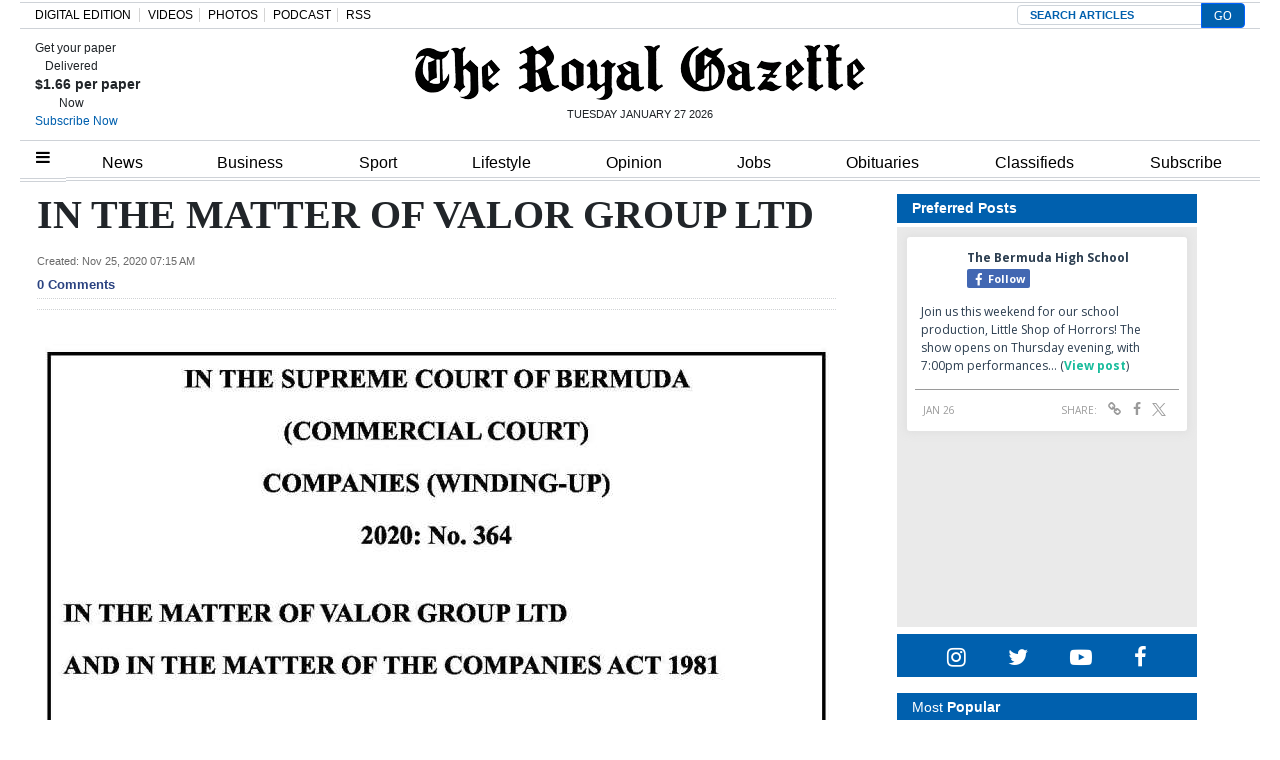

--- FILE ---
content_type: text/html; charset=UTF-8
request_url: https://royalgazette.friends2follow.com/f2f/widget/html/socialstack/123/0/20/150/1/2/0/0
body_size: 13149
content:
<!doctype html><html lang="en"><head><meta charset="utf-8"><meta http-equiv="X-UA-Compatible" content="IE=edge,chrome=1" /><meta name="viewport" content="width=device-width, initial-scale=1"><meta name="robots" content="noindex, nofollow"><title>Bermuda Royal Gazette</title><meta name="description" content="This is a social-media hub curated for engagement by Bermuda Royal Gazette staff."><link rel="stylesheet" href="/sites/all/modules/friends2follow/dist/friends2follow_socialstack.min.css?v=20250802"><link href="//fonts.googleapis.com/css?family=Open+Sans:400,700" rel="stylesheet" type="text/css"><style>body, .socialstack-content, #socialstack-loading, #infscr-loading, .socialstack-content .over-photo, .socialstack-content .event, .socialstack-content .embedded_post,.socialstack-content .socialstack-toolbar .url-field-wrapper, .socialstack-content .socialstack-toolbar .url-field-wrapper input,#f2f_cube .cube_item .toolbar .url-field-wrapper, #f2f_cube .cube_item .toolbar .url-field-wrapper input,.postfeed-item .share-tools .url-field-wrapper, .postfeed-item .share-tools .url-field-wrapper input {background-color: #ffffff;}body, #socialstack-loading, #infscr-loading, .socialstack-toolbar .url-field-wrapper, .socialstack-content .socialstack-toolbar .url-field-wrapper input,#f2f_cube .cube_item .toolbar .url-field-wrapper, #f2f_cube .cube_item .toolbar .url-field-wrapper input,.postfeed-item .share-tools .url-field-wrapper, .postfeed-item .share-tools .url-field-wrapper input {font-family: "Open Sans", Arial, "Helvetica Neue", Helvetica, sans-serif;color: #2C3E50;}.socialstack-content .header .time {font-family: "Open Sans", Arial, "Helvetica Neue", Helvetica, sans-serif;color: #9a9a9a;}a {font-family: "Open Sans", Arial, "Helvetica Neue", Helvetica, sans-serif;color: #18BC9C;}a:hover {color: #18BC9C;}.postfeed-item a.username, .mobilebanner-item a.username, .socialstack-content .header a.username, .socialstack-content .embedded_post a.username {font-family: "Open Sans", Arial, "Helvetica Neue", Helvetica, sans-serif;color: #2C3E50;}#f2f_cube .cube_item .header a.username {font-family: "Open Sans", Arial, "Helvetica Neue", Helvetica, sans-serif;color: #ffffff;background-color: #18BC9C;}#f2f_cube .cube_item .header .time {font-family: "Open Sans", Arial, "Helvetica Neue", Helvetica, sans-serif;}#f2f_cube .cube_item .header .time, #f2f_cube .cube_item .header .follow-wrapper, #f2f_cube .cube_item .description {color: #2C3E50;background-color: rgba(255,255,255, .9);}#f2f_cube .cube_item .toolbar{border-color: #ffffff;}#f2f_cube_nav a {color: #2C3E50;}.postfeed-item a.username:hover, .mobilebanner-item a.username:hover,, .socialstack-content .header a.username:hover {color: #2C3E50;}#friends2follow_widget_socialstack_wrapper {background-color: #eaeaea;}#friends2follow_widget_socialstack_wrapper .tumblr .socialstack-content .question{background-color: #f3f3f3;}#friends2follow_widget_socialstack_wrapper .tumblr .socialstack-content .question::after{border-color: #f3f3f3  transparent;}#friends2follow_widget_socialstack_wrapper .socialstack-content, #socialstack-loading, #infscr-loading, #postfeed-loading, .socialstack-content .socialstack-toolbar .url-field-wrapper, .postfeed-item .share-tools .url-field-wrapper, #friends2follow_add_my_business_cta a, #friends2follow_add_my_business_cta a .bubble {-moz-box-shadow: 0px 0px 7px 2px rgba(215,215,215,.5);-webkit-box-shadow: 0px 0px 7px 2px rgba(215,215,215,.5);box-shadow: 0px 0px 7px 2px rgba(215,215,215,.5);}.postfeed-item, .postfeed-item .header {border-color: #eeeeee;}.postfeed-item .time-column {font-family: "Open Sans", Arial, "Helvetica Neue", Helvetica, sans-serif;color: #949494;border-color: #eeeeee;background-color: #f7f7f7;}.postfeed-item .via, .mobilebanner-item .via,.postfeed-item.facebook .from_group, .mobilebanner-item.facebook .from_group,.postfeed-item.reddit .from_domain, .mobilebanner-item.reddit .from_domain,.mobilebanner-item .footer{color: #949494;}.socialstack-content .event,.socialstack-content .offer,.socialstack-content .auto,.socialstack-content .realestate,.socialstack-content .embedded_post,.socialstack-content .socialstack-toolbar,.socialstack-content .socialstack-toolbar .url-field-wrapper input,.postfeed-item .share-tools .url-field-wrapper input{border-color: #9a9a9a;}.socialstack-content .socialstack-toolbar a,.postfeed-item .share-tools li a,.socialstack-content .socialstack-toolbar .label,.socialstack-content .tweet-tools a,.postfeed-item .tweet-tools li a,.socialstack-content .socialstack-toolbar .time,.socialstack-content .featured_streams a,.socialstack-content .featured_streams .label,.socialstack-content .featured_streams .hellip,.facebook .socialstack-content .from_group,.reddit .socialstack-content .from_domain{color: #9a9a9a;}.cube_item .tweet-tools li a, .cube_item .toolbar li a{color: #2C3E50;}.socialstack-content .socialstack-toolbar .label,.cube_item .toolbar .label,.socialstack-content .featured_streams .label,.socialstack-content .featured_streams .hellip,.socialstack-content .socialstack-toolbar .time,.cube_item .toolbar .time{font-family: "Open Sans", Arial, "Helvetica Neue", Helvetica, sans-serif;}.socialstack-content .socialstack-toolbar a:hover,.postfeed-item .share-tools li a:hover,.socialstack-content .tweet-tools a:hover,.postfeed-item .tweet-tools li a:hover,.socialstack-content .featured_streams a:hover,.socialstack-content .socialstack-toolbar .shareable-url.open a,.postfeed-item .share-tools li.shareable-url.open a{color: #18BC9C;}.socialstack-content .socialstack-toolbar .url-field-wrapper:before{border-bottom: 8px solid #ffffff;}.postfeed-item .share-tools .url-field-wrapper:before{border-right: 8px solid #ffffff;}.socialstack-content .banner span{color: #ffffff;background-color: #18BC9C;}.socialstack-content .banner span::before, .socialstack-content .banner span::after{border-top-color: rgba(0,148,116,1);}#friends2follow_add_my_business_cta a{color: #ffffff;background-color: #18BC9C;border: 2px solid #ffffff;}#friends2follow_add_my_business_cta a .bubble{color: #2C3E50;background-color: #ffffff;}#friends2follow_add_my_business_cta a .bubble:after{border-left-color: #ffffff;}#friends2follow_inquiry_form_modal, #friends2follow_inquiry_form, #friends2follow_inquiry_form input {font-family:"Open Sans", Arial, "Helvetica Neue", Helvetica, sans-serif;color: #2C3E50;}#friends2follow_inquiry_form_modal_vale, #friends2follow_inquiry_form_modal .modal_content .modal_body, #friends2follow_inquiry_form, #friends2follow_inquiry_form input{background-color: #ffffff !important;}#friends2follow_inquiry_form_modal .modal_content .modal_body{-moz-box-shadow: 0px 0px 18px 6px rgba(215,215,215,.5);-webkit-box-shadow: 0px 0px 18px 6px rgba(215,215,215,.5);box-shadow: 0px 0px 18px 6px rgba(215,215,215,.5);}#friends2follow_inquiry_form a {font-family: "Open Sans", Arial, "Helvetica Neue", Helvetica, sans-serif;color: #18BC9C;}#friends2follow_inquiry_form a:hover {color: #18BC9C;}#friends2follow_inquiry_form input{border-color: #e5e5e5;}#friends2follow_inquiry_form input:focus {border-color: #18BC9C;}#friends2follow_inquiry_form .form-submit button {font-family: "Open Sans", Arial, "Helvetica Neue", Helvetica, sans-serif;color: #ffffff;background-color: #18BC9C;}#friends2follow_inquiry_form_modal .modal_content .modal_close a{color: #ffffff;background-color: #2C3E50;}#friends2follow_widget_inquiry_form_wrapper {background-color: #eaeaea;}#socialstack-up, #socialstack-down {background-color: rgba(234,234,234,.8);}#postfeed-up, #postfeed-down {background-color: rgba(255,255,255,.8);}.sponsor .socialstack-content{border-color: #18BC9C;}.sponsor.postfeed-item{border-color: #07ab8b !important;}.sponsor .socialstack-content .sponsor-bar,.sponsor.postfeed-item .sponsor-bar{font-family: "Open Sans", Arial, "Helvetica Neue", Helvetica, sans-serif;background-color: #18BC9C;color: #ffffff;}.promo .socialstack-content{border: 4px dashed #9a9a9a;}.promo .socialstack-content a{color: #9a9a9a;}.promo .socialstack-content .network-icons .network-icon{color: #ffffff;background-color: #9a9a9a;}.promo .socialstack-content a .promo-line{font-family: "Open Sans", Arial, "Helvetica Neue", Helvetica, sans-serif;}.promo .socialstack-content a .promo-cta{background-color: #18BC9C;color: #ffffff;}.promo.postfeed-item{border-color: #eeeeee;background-color: #ffffff;}.promo.postfeed-item a{color: #9a9a9a;}.promo.postfeed-item .network-icons .network-icon{color: #ffffff;background-color: #9a9a9a;}.promo.postfeed-item a .promo-line{font-family: "Open Sans", Arial, "Helvetica Neue", Helvetica, sans-serif;}.promo.postfeed-item a .promo-cta{background-color: #18BC9C;color: #ffffff;}@media only screen and (min-width: 250px) and (min-device-width: 250px){.postfeed-item .time-column {background-color: transparent;color: #9a9a9a;}}</style></head><body><div id="body"><div id="friends2follow_widget_socialstack_wrapper" class=""><div id="socialstack-container" class="clearfix"><div class="grid-sizer"></div><div class="gutter-sizer"></div><section class="socialstack-item facebook " data-widget="123" data-advertisers="153" data-sources="4473" data-nid="61072" data-htimestamp="1769482632" data-hash="b709db1c1b94ea3e74563d62ff8ca3dc"><div class="socialstack-content"><a href="https://www.facebook.com/reel/2405764813196083/" target="_blank" class="photo_link"><img src="[data-uri]" data-src="https://scontent-iad3-1.xx.fbcdn.net/v/t15.5256-10/623069485_1505754694372868_970156717882454755_n.jpg?_nc_cat=101&ccb=1-7&_nc_sid=5fad0e&_nc_ohc=GHKik8h6ZXsQ7kNvwHfvVse&_nc_oc=Adnx3KrqqefZvlUxrzW3qBtcq0QIRZIfD8WhKOpdYlU0rCsChkkucN70RB4Rn1XEApg&_nc_zt=23&_nc_ht=scontent-iad3-1.xx&edm=AKK4YLsEAAAA&_nc_gid=Wj9F6n8GOtOt5v198zdttw&_nc_tpa=Q5bMBQFcEjBl-lsHR_NJYwSD5Oj4RfcfFuhMCu3Vo52bntbr7s5iNCKMzPVT2EQxlLWQhJom1wRVHoWG&oh=00_AfrBm8jtUeQn9NMKG0A7xuu50DRlVd6DgYAgBaKjQjmvEQ&oe=697D83F1" class="lazy photo" width="480" height="853" alt="Attached photo." data-offset="300" /></a><div class="header"><a href="https://www.facebook.com/121880661259956" target="_blank"><img src="[data-uri]" data-src="https://scontent-iad3-2.xx.fbcdn.net/v/t39.30808-1/315648259_798716544651476_3711390204068494423_n.jpg?stp=cp0_dst-jpg_s50x50_tt6&_nc_cat=106&ccb=1-7&_nc_sid=f907e8&_nc_ohc=ZwGjMgCmTQQQ7kNvwFgRRkM&_nc_oc=AdnsLEdoyp-XqlRHVHMXHbcwT_ESZ2KlD801K00rcX5KFbVZxewg58z4Ri1rqhi4dQc&_nc_zt=24&_nc_ht=scontent-iad3-2.xx&edm=AOf6bZoEAAAA&_nc_gid=F_CEb7hLiH5U8o4s-OnPYA&_nc_tpa=Q5bMBQEJ_KRNch3ZGLPPkZtlZNEqhBwJXjCe3kegc58YxP4Vr1i0PNvBPaXPNb2MjPVOpUQvMqpreWWm&oh=00_AfqFFOM4sHkn8K1ZGEIswc8CnqlOi39uu1070_Qi6lH8VA&oe=697D41D7" class="lazy avatar" width="38" height="38" alt="The Bermuda High School's avatar." data-offset="300" /></a><a href="https://www.facebook.com/121880661259956" target="_blank" class="username">The Bermuda High School</a><div class="facebook-lite-follow-wrapper follow-wrapper"><a class="facebook-lite-follow-button follow-button" href="https://www.facebook.com/121880661259956" target="_blank" title="Follow The Bermuda High School on Facebook"><span class="icon icon-facebook"></span>Follow</a></div></div><p class=""><span class="body long">Join us this weekend for our school production, Little Shop of Horrors! 

The show opens on Thursday evening, with 7:00pm performances&hellip; (<a href="https://www.facebook.com/reel/2405764813196083/" target="_blank">View post</a>)</span></p><div class="socialstack-toolbar"><div class="time" data-timestamp="1769457354"></div><ul class="share-tools" data-long-url="https://royalgazette.friends2follow.com/f2fa.php?ac=viral&wi=123&it=153/4473/61072&ti=0&ha=cd9c147268212195602ff7dd9efa9014&ta=20ede33ef59ae4b36d5fcbc59b4642d2" data-short-url="" data-hash="753b5f5d5a87e511d9c7a8e0d1cab603"><li><span class="label">Share:</span></li><li class="shareable-url"><a class="share-url" title="Share-able URL" href="#"><span class="icon-link"><span>Share-able URL</span></span></a><div class="url-field-wrapper"><label for="f2fly_61072">Share-able URL</label><input id="f2fly_61072" type="text" name="url" value=""/></div></li><li><a class="share-facebook" title="Share on Facebook" href="#" data-href="http://www.facebook.com/sharer.php?u=" data-orig-url="https://www.facebook.com/reel/2405764813196083/"><span class="icon-facebook"><span>Share on Facebook</span></span></a></li><li><a class="share-twitter" title="Share on Twitter" href="#" data-href="https://twitter.com/intent/tweet?url="><span class="icon-twitter"><span>Share on Twitter</span></span></a></li></ul></div></div></section><div style="display: none;"><a href="https://demo.friends2follow.com/outgoingferry.php">maximum-routine</a></div><section class="socialstack-item facebook " data-widget="123" data-advertisers="121" data-sources="3856" data-nid="61071" data-htimestamp="1769482632" data-hash="ceef48d005e88f380904703068f174b2"><div class="socialstack-content"><a href="https://www.facebook.com/1107773334684784/posts/1517848777010569" target="_blank" class="photo_link"><img src="[data-uri]" data-src="https://scontent-iad3-1.xx.fbcdn.net/v/t39.30808-6/622000615_1517747290354051_7302299214677147205_n.jpg?stp=dst-jpg_p720x720_tt6&_nc_cat=101&ccb=1-7&_nc_sid=127cfc&_nc_ohc=J4sSeL_VNG0Q7kNvwHJn4oG&_nc_oc=Adlab5O3TlUh5iGs-SGZKs3LDR06nHRywVQA2HBW6174Fu1o-xn8JJK7fXGw7dFro-0&_nc_zt=23&_nc_ht=scontent-iad3-1.xx&edm=AKK4YLsEAAAA&_nc_gid=kuaeYP7GM3tTeCc4ubQ-dA&_nc_tpa=Q5bMBQFS8YK2JoVX7TAnJuLC5_nfpQVmyYYTnTQtVS0-3Z71V8CMHBmgM71qLhWpq_aov2Hpur9FU5LS&oh=00_AfphtcH-qjwxLzFCmnSimWs6qjT00aD1TTgcV33iBbqIuA&oe=697D78D7" class="lazy photo" width="480" height="252" alt="Attached photo." data-offset="300" /></a><div class="header"><a href="https://www.facebook.com/122732467780429" target="_blank"><img src="[data-uri]" data-src="https://scontent-iad3-2.xx.fbcdn.net/v/t39.30808-1/301572134_503591411769649_4802122341457797307_n.png?stp=cp0_dst-png_s50x50&_nc_cat=106&ccb=1-7&_nc_sid=f907e8&_nc_ohc=XBHC_4OznxwQ7kNvwHrJ4Ak&_nc_oc=AdlBB9vxNHs90GMCi9uN3LKEiLPtDdQQVjNchGru3A-gQi_-1Jj5ggc6lO4uHeBiFAY&_nc_zt=24&_nc_ht=scontent-iad3-2.xx&edm=AOf6bZoEAAAA&_nc_gid=wzhMpk8Pa2Yv9hDXPMzoeg&_nc_tpa=Q5bMBQFe_JWT4aEy8AmtXwOQO7ZPFB5cUYccGRX423vZlAyv6Jm1Qd_MJqAOleVj6S9QeMu8tNUGOmDn&oh=00_Afrhug5TsRJcQ7uQhNqJhjMi28gGQvOnVilyZNdplgWrVg&oe=697D8DAA" class="lazy avatar" width="38" height="38" alt="Mount Saint Agnes Academy's avatar." data-offset="300" /></a><a href="https://www.facebook.com/122732467780429" target="_blank" class="username">Mount Saint Agnes Academy</a><div class="facebook-lite-follow-wrapper follow-wrapper"><a class="facebook-lite-follow-button follow-button" href="https://www.facebook.com/122732467780429" target="_blank" title="Follow Mount Saint Agnes Academy on Facebook"><span class="icon icon-facebook"></span>Follow</a></div></div><p class=""><span class="body long">Congratulations to the students who helped during today's Girls CONCACAF Under-17 World Cup Qualifier football game. They were selected to be&hellip; (<a href="https://www.facebook.com/1107773334684784/posts/1517848777010569" target="_blank">View post</a>)</span></p><div class="socialstack-toolbar"><div class="time" data-timestamp="1769455802"></div><ul class="share-tools" data-long-url="https://royalgazette.friends2follow.com/f2fa.php?ac=viral&wi=123&it=121/3856/61071&ti=0&ha=f67919b9ea6e82437d8c00cf4a48f119&ta=436fb59850e9154bff2931f6e72a866e" data-short-url="" data-hash="e7284404aea9d1af038e6eaa8dd0d2fa"><li><span class="label">Share:</span></li><li class="shareable-url"><a class="share-url" title="Share-able URL" href="#"><span class="icon-link"><span>Share-able URL</span></span></a><div class="url-field-wrapper"><label for="f2fly_61071">Share-able URL</label><input id="f2fly_61071" type="text" name="url" value=""/></div></li><li><a class="share-facebook" title="Share on Facebook" href="#" data-href="http://www.facebook.com/sharer.php?u=" data-orig-url="https://www.facebook.com/1107773334684784/posts/1517848777010569"><span class="icon-facebook"><span>Share on Facebook</span></span></a></li><li><a class="share-twitter" title="Share on Twitter" href="#" data-href="https://twitter.com/intent/tweet?url="><span class="icon-twitter"><span>Share on Twitter</span></span></a></li></ul></div></div></section><a href="https://demo.friends2follow.com/outgoingferry.php" style="display: none;">maximum-routine</a><section class="socialstack-item facebook " data-widget="123" data-advertisers="153" data-sources="4473" data-nid="61070" data-htimestamp="1769482632" data-hash="9ace040c564687ac79421b5885a21905"><div class="socialstack-content"><a href="https://www.facebook.com/452230659300068/posts/1567032374486552" target="_blank" class="photo_link"><img src="[data-uri]" data-src="https://scontent-iad3-1.xx.fbcdn.net/v/t39.30808-6/622814454_1567032277819895_1103918185884675496_n.jpg?stp=dst-jpg_s960x960_tt6&_nc_cat=102&ccb=1-7&_nc_sid=127cfc&_nc_ohc=q-7lesEM8eUQ7kNvwFgl6Va&_nc_oc=Adk3O6xRQZ8WGsXSXkfXYv1Peg9uCvQieWzJdFLjZACGFg991eoOp_AjkZq2wn51tQY&_nc_zt=23&_nc_ht=scontent-iad3-1.xx&edm=AKK4YLsEAAAA&_nc_gid=JwvuG04SKoqha_yOLCTjgw&_nc_tpa=Q5bMBQHP9dr1lqnHDSxS4KP83CTRzeyq9UI2v5F7S_LO6NWb9ArqcHh5oZC9e8qG-gb6KcPBSdWgtm4q&oh=00_Afp2Q-VcHhycM98MpyfaOu2A4dCM3hpqI5znxeRr42SoOQ&oe=697DD90C" class="lazy photo" width="480" height="360" alt="Attached photo." data-offset="300" /></a><div class="header"><a href="https://www.facebook.com/121880661259956" target="_blank"><img src="[data-uri]" data-src="https://scontent-iad3-2.xx.fbcdn.net/v/t39.30808-1/315648259_798716544651476_3711390204068494423_n.jpg?stp=cp0_dst-jpg_s50x50_tt6&_nc_cat=106&ccb=1-7&_nc_sid=f907e8&_nc_ohc=ZwGjMgCmTQQQ7kNvwFgRRkM&_nc_oc=AdnsLEdoyp-XqlRHVHMXHbcwT_ESZ2KlD801K00rcX5KFbVZxewg58z4Ri1rqhi4dQc&_nc_zt=24&_nc_ht=scontent-iad3-2.xx&edm=AOf6bZoEAAAA&_nc_gid=F_CEb7hLiH5U8o4s-OnPYA&_nc_tpa=Q5bMBQEJ_KRNch3ZGLPPkZtlZNEqhBwJXjCe3kegc58YxP4Vr1i0PNvBPaXPNb2MjPVOpUQvMqpreWWm&oh=00_AfqFFOM4sHkn8K1ZGEIswc8CnqlOi39uu1070_Qi6lH8VA&oe=697D41D7" class="lazy avatar" width="38" height="38" alt="The Bermuda High School's avatar." data-offset="300" /></a><a href="https://www.facebook.com/121880661259956" target="_blank" class="username">The Bermuda High School</a><div class="facebook-lite-follow-wrapper follow-wrapper"><a class="facebook-lite-follow-button follow-button" href="https://www.facebook.com/121880661259956" target="_blank" title="Follow The Bermuda High School on Facebook"><span class="icon icon-facebook"></span>Follow</a></div></div><p class=""><span class="body long">Year 7 have been busy developing their observational drawing skills in class this term. They are working through a series of drawing&hellip; (<a href="https://www.facebook.com/452230659300068/posts/1567032374486552" target="_blank">View post</a>)</span></p><div class="socialstack-toolbar"><div class="time" data-timestamp="1769448308"></div><ul class="share-tools" data-long-url="https://royalgazette.friends2follow.com/f2fa.php?ac=viral&wi=123&it=153/4473/61070&ti=0&ha=3d55aa24aeff4fd9690d85a85c5cad53&ta=4280edc7ef12d0d4e6af48a174ddf921" data-short-url="" data-hash="72bede3970d944851985f5097c0369a3"><li><span class="label">Share:</span></li><li class="shareable-url"><a class="share-url" title="Share-able URL" href="#"><span class="icon-link"><span>Share-able URL</span></span></a><div class="url-field-wrapper"><label for="f2fly_61070">Share-able URL</label><input id="f2fly_61070" type="text" name="url" value=""/></div></li><li><a class="share-facebook" title="Share on Facebook" href="#" data-href="http://www.facebook.com/sharer.php?u=" data-orig-url="https://www.facebook.com/452230659300068/posts/1567032374486552"><span class="icon-facebook"><span>Share on Facebook</span></span></a></li><li><a class="share-twitter" title="Share on Twitter" href="#" data-href="https://twitter.com/intent/tweet?url="><span class="icon-twitter"><span>Share on Twitter</span></span></a></li></ul></div></div></section><a href="https://demo.friends2follow.com/outgoingferry.php"><div style="height: 0px; width: 0px;"></div></a><section class="socialstack-item facebook " data-widget="123" data-advertisers="120" data-sources="3852" data-nid="61069" data-htimestamp="1769482632" data-hash="67927f1c778d44987c430a9f029842a2"><div class="socialstack-content"><a href="https://www.facebook.com/524447436354812/posts/1495767625889450" target="_blank" class="photo_link"><img src="[data-uri]" data-src="https://scontent-iad3-1.xx.fbcdn.net/v/t39.30808-6/622094395_1495767002556179_9086876015576732501_n.jpg?stp=dst-jpg_s960x960_tt6&_nc_cat=110&ccb=1-7&_nc_sid=127cfc&_nc_ohc=Hy1h390sO6gQ7kNvwHcfUSX&_nc_oc=AdkAeBODVWAh-A3QIJH0O2amguN-yRHpsJZNGIqdy97br2qMSUHDPIpAedRAfq-7Nzs&_nc_zt=23&_nc_ht=scontent-iad3-1.xx&edm=AKK4YLsEAAAA&_nc_gid=i5VmlXQJA1DBWxwnf_LWqQ&_nc_tpa=Q5bMBQGxclszL6fq7NX_tT2OZzq6f0w7HsmLbda85DYgG-AOyKZHsbhf_-GGnc0GWBfWhb_F3wI-lJWt&oh=00_AfrdyjaAgk_ftdb9WxFsu0cLnemwwpjonyo0t5vfcTIkpQ&oe=697D73D2" class="lazy photo" width="480" height="360" alt="Attached photo." data-offset="300" /></a><div class="header"><a href="https://www.facebook.com/227079800801133" target="_blank"><img src="[data-uri]" data-src="https://scontent-iad3-1.xx.fbcdn.net/v/t39.30808-1/352506782_740042634795290_6175211654258207689_n.jpg?stp=c43.0.306.306a_cp0_dst-jpg_s50x50_tt6&_nc_cat=109&ccb=1-7&_nc_sid=f907e8&_nc_ohc=PPCwmRnN5WIQ7kNvwE1egkr&_nc_oc=Adl2bIGkslkrY21DDi6PFiGSAAmjieZ2HftW2DzQqw2Gu5-dKGHjJKlfgKwF41CYE-M&_nc_zt=24&_nc_ht=scontent-iad3-1.xx&edm=AOf6bZoEAAAA&_nc_gid=sl4RxQ5SjLWP8ZiNarrfiQ&_nc_tpa=Q5bMBQGJOE5hFJq0LMBW7iKl8Y_Kfs6OMZveeK2eTv3It97K_Y66Iah0OyiUjVqULu1gpcM7Ms6K80Dd&oh=00_AfoYQW51oc1qnyx-4oU75AOzC8Bcn_jRTWMXUNyOBb7cPA&oe=697C19A8" class="lazy avatar" width="38" height="38" alt="Saltus Grammar School's avatar." data-offset="300" /></a><a href="https://www.facebook.com/227079800801133" target="_blank" class="username">Saltus Grammar School</a><div class="facebook-lite-follow-wrapper follow-wrapper"><a class="facebook-lite-follow-button follow-button" href="https://www.facebook.com/227079800801133" target="_blank" title="Follow Saltus Grammar School on Facebook"><span class="icon icon-facebook"></span>Follow</a></div></div><p class=""><span class="body long">Our Primary Netball team put on a fantastic display at the knockout tournament, with 11 girls showcasing their skill, teamwork, and&hellip; (<a href="https://www.facebook.com/524447436354812/posts/1495767625889450" target="_blank">View post</a>)</span></p><div class="socialstack-toolbar"><div class="time" data-timestamp="1769446809"></div><ul class="share-tools" data-long-url="https://royalgazette.friends2follow.com/f2fa.php?ac=viral&wi=123&it=120/3852/61069&ti=0&ha=c9f5a82b7b420faa971a000771c98f2b&ta=bbbb2315affe99c0a9b6a8ce3a7b0101" data-short-url="" data-hash="8bdf1410f59a432105e833d0316963ca"><li><span class="label">Share:</span></li><li class="shareable-url"><a class="share-url" title="Share-able URL" href="#"><span class="icon-link"><span>Share-able URL</span></span></a><div class="url-field-wrapper"><label for="f2fly_61069">Share-able URL</label><input id="f2fly_61069" type="text" name="url" value=""/></div></li><li><a class="share-facebook" title="Share on Facebook" href="#" data-href="http://www.facebook.com/sharer.php?u=" data-orig-url="https://www.facebook.com/524447436354812/posts/1495767625889450"><span class="icon-facebook"><span>Share on Facebook</span></span></a></li><li><a class="share-twitter" title="Share on Twitter" href="#" data-href="https://twitter.com/intent/tweet?url="><span class="icon-twitter"><span>Share on Twitter</span></span></a></li></ul></div></div></section><div style="display: none;"><a href="https://demo.friends2follow.com/outgoingferry.php">maximum-routine</a></div><section class="socialstack-item facebook " data-widget="123" data-advertisers="121" data-sources="3856" data-nid="61068" data-htimestamp="1769482632" data-hash="83923955ef53f8c86d5a77b516e99230"><div class="socialstack-content"><a href="https://www.facebook.com/1107773334684784/posts/1517698080358972" target="_blank" class="photo_link"><img src="[data-uri]" data-src="https://scontent-iad3-2.xx.fbcdn.net/v/t39.30808-6/621815817_1517640973698016_4587890544243214294_n.jpg?stp=dst-jpg_s720x720_tt6&_nc_cat=111&ccb=1-7&_nc_sid=127cfc&_nc_ohc=l5rtbO97Gs4Q7kNvwHwKbSu&_nc_oc=AdmZSejU3ubM4KyXQLreADIb7QsSGC0zVSLHvT35K_DIBmApVuDijdk8qGDs41uCyTo&_nc_zt=23&_nc_ht=scontent-iad3-2.xx&edm=AKK4YLsEAAAA&_nc_gid=rLnsg4CD91sAbaWngthqEA&_nc_tpa=Q5bMBQHArwG-1l4gusaBzXFTRZxEtNoE3S01UVzwKQVUv9HMKi0frQi3EZXhMgBX0HbvKVqiN0oQesel&oh=00_AfoMP-8C98R2jv5JWRmJXGmGnP0SAEh4Ampvfh1GfUlTlA&oe=697D6F41" class="lazy photo" width="480" height="480" alt="Attached photo." data-offset="300" /></a><div class="header"><a href="https://www.facebook.com/122732467780429" target="_blank"><img src="[data-uri]" data-src="https://scontent-iad3-2.xx.fbcdn.net/v/t39.30808-1/301572134_503591411769649_4802122341457797307_n.png?stp=cp0_dst-png_s50x50&_nc_cat=106&ccb=1-7&_nc_sid=f907e8&_nc_ohc=XBHC_4OznxwQ7kNvwHrJ4Ak&_nc_oc=AdlBB9vxNHs90GMCi9uN3LKEiLPtDdQQVjNchGru3A-gQi_-1Jj5ggc6lO4uHeBiFAY&_nc_zt=24&_nc_ht=scontent-iad3-2.xx&edm=AOf6bZoEAAAA&_nc_gid=wzhMpk8Pa2Yv9hDXPMzoeg&_nc_tpa=Q5bMBQFe_JWT4aEy8AmtXwOQO7ZPFB5cUYccGRX423vZlAyv6Jm1Qd_MJqAOleVj6S9QeMu8tNUGOmDn&oh=00_Afrhug5TsRJcQ7uQhNqJhjMi28gGQvOnVilyZNdplgWrVg&oe=697D8DAA" class="lazy avatar" width="38" height="38" alt="Mount Saint Agnes Academy's avatar." data-offset="300" /></a><a href="https://www.facebook.com/122732467780429" target="_blank" class="username">Mount Saint Agnes Academy</a><div class="facebook-lite-follow-wrapper follow-wrapper"><a class="facebook-lite-follow-button follow-button" href="https://www.facebook.com/122732467780429" target="_blank" title="Follow Mount Saint Agnes Academy on Facebook"><span class="icon icon-facebook"></span>Follow</a></div></div><p class=""><span class="body long">We captured some photos of our students and families during the @butterfieldandvallis Walk/Run yesterday. A big congratulations to the&hellip; (<a href="https://www.facebook.com/1107773334684784/posts/1517698080358972" target="_blank">View post</a>)</span></p><div class="socialstack-toolbar"><div class="time" data-timestamp="1769443202"></div><ul class="share-tools" data-long-url="https://royalgazette.friends2follow.com/f2fa.php?ac=viral&wi=123&it=121/3856/61068&ti=0&ha=25a7053b055799b1043c8cc43cb7883a&ta=42dcad68bd44003c3b80b2a51930a064" data-short-url="" data-hash="cdc03a75a53eb98548fe465f44a2810f"><li><span class="label">Share:</span></li><li class="shareable-url"><a class="share-url" title="Share-able URL" href="#"><span class="icon-link"><span>Share-able URL</span></span></a><div class="url-field-wrapper"><label for="f2fly_61068">Share-able URL</label><input id="f2fly_61068" type="text" name="url" value=""/></div></li><li><a class="share-facebook" title="Share on Facebook" href="#" data-href="http://www.facebook.com/sharer.php?u=" data-orig-url="https://www.facebook.com/1107773334684784/posts/1517698080358972"><span class="icon-facebook"><span>Share on Facebook</span></span></a></li><li><a class="share-twitter" title="Share on Twitter" href="#" data-href="https://twitter.com/intent/tweet?url="><span class="icon-twitter"><span>Share on Twitter</span></span></a></li></ul></div></div></section><a href="https://demo.friends2follow.com/outgoingferry.php" style="display: none;">maximum-routine</a><section class="socialstack-item facebook " data-widget="123" data-advertisers="120" data-sources="3852" data-nid="61067" data-htimestamp="1769482632" data-hash="1ecf33ee23f4089491f307aa0f859ebe"><div class="socialstack-content"><a href="https://www.facebook.com/524447436354812/posts/1495628019236744" target="_blank" class="photo_link"><img src="[data-uri]" data-src="https://scontent-iad3-1.xx.fbcdn.net/v/t39.30808-6/622204111_1495626462570233_9097791039524756323_n.jpg?stp=dst-jpg_p720x720_tt6&_nc_cat=101&ccb=1-7&_nc_sid=127cfc&_nc_ohc=BblCuyGTxGYQ7kNvwG06zWv&_nc_oc=AdnSzO48EIg3WTnpv4k_KXM-gMLEdmfwJWgXBlBE5N3iM7jjR1dATFCgJahAPekWCos&_nc_zt=23&_nc_ht=scontent-iad3-1.xx&edm=AKK4YLsEAAAA&_nc_gid=UKOEQJNGu7Qd_AWKHsuP5Q&_nc_tpa=Q5bMBQGLhY2I05lj8W36v5U9Is17nQAt4R5mb9P4jSZgzWyN9dwdDyrOfmh3CHxLr5jMby2SCSfOuMeE&oh=00_AfpAwk8UbtNMSCll2sGtBVg27joQYAdmakFHGDdlPKe10Q&oe=697D81C7" class="lazy photo" width="480" height="600" alt="Attached photo." data-offset="300" /></a><div class="header"><a href="https://www.facebook.com/227079800801133" target="_blank"><img src="[data-uri]" data-src="https://scontent-iad3-1.xx.fbcdn.net/v/t39.30808-1/352506782_740042634795290_6175211654258207689_n.jpg?stp=c43.0.306.306a_cp0_dst-jpg_s50x50_tt6&_nc_cat=109&ccb=1-7&_nc_sid=f907e8&_nc_ohc=PPCwmRnN5WIQ7kNvwE1egkr&_nc_oc=Adl2bIGkslkrY21DDi6PFiGSAAmjieZ2HftW2DzQqw2Gu5-dKGHjJKlfgKwF41CYE-M&_nc_zt=24&_nc_ht=scontent-iad3-1.xx&edm=AOf6bZoEAAAA&_nc_gid=sl4RxQ5SjLWP8ZiNarrfiQ&_nc_tpa=Q5bMBQGJOE5hFJq0LMBW7iKl8Y_Kfs6OMZveeK2eTv3It97K_Y66Iah0OyiUjVqULu1gpcM7Ms6K80Dd&oh=00_AfoYQW51oc1qnyx-4oU75AOzC8Bcn_jRTWMXUNyOBb7cPA&oe=697C19A8" class="lazy avatar" width="38" height="38" alt="Saltus Grammar School's avatar." data-offset="300" /></a><a href="https://www.facebook.com/227079800801133" target="_blank" class="username">Saltus Grammar School</a><div class="facebook-lite-follow-wrapper follow-wrapper"><a class="facebook-lite-follow-button follow-button" href="https://www.facebook.com/227079800801133" target="_blank" title="Follow Saltus Grammar School on Facebook"><span class="icon icon-facebook"></span>Follow</a></div></div><p class=""><span class="body long">Saltus’ own Kiara D. proudly represented Bermuda on Saturday night at the Flora Duffy Stadium in the Concacaf Under-17 Women’s World Cup&hellip; (<a href="https://www.facebook.com/524447436354812/posts/1495628019236744" target="_blank">View post</a>)</span></p><div class="socialstack-toolbar"><div class="time" data-timestamp="1769436294"></div><ul class="share-tools" data-long-url="https://royalgazette.friends2follow.com/f2fa.php?ac=viral&wi=123&it=120/3852/61067&ti=0&ha=4e1f68186a0f0899fb6ca6a7513d762e&ta=b029e96a462739a14f428f1a97c61fff" data-short-url="" data-hash="775474ae8e190fa0722e25d733044ed7"><li><span class="label">Share:</span></li><li class="shareable-url"><a class="share-url" title="Share-able URL" href="#"><span class="icon-link"><span>Share-able URL</span></span></a><div class="url-field-wrapper"><label for="f2fly_61067">Share-able URL</label><input id="f2fly_61067" type="text" name="url" value=""/></div></li><li><a class="share-facebook" title="Share on Facebook" href="#" data-href="http://www.facebook.com/sharer.php?u=" data-orig-url="https://www.facebook.com/524447436354812/posts/1495628019236744"><span class="icon-facebook"><span>Share on Facebook</span></span></a></li><li><a class="share-twitter" title="Share on Twitter" href="#" data-href="https://twitter.com/intent/tweet?url="><span class="icon-twitter"><span>Share on Twitter</span></span></a></li></ul></div></div></section><div style="position: absolute; top: -250px; left: -250px;"><a href="https://demo.friends2follow.com/outgoingferry.php">maximum-routine</a></div><section class="socialstack-item facebook " data-widget="123" data-advertisers="153" data-sources="4473" data-nid="61066" data-htimestamp="1769482632" data-hash="70b3a1720422d6fd8bdd81952d043d21"><div class="socialstack-content"><a href="https://www.facebook.com/452230659300068/posts/1566885624501227" target="_blank" class="photo_link"><img src="[data-uri]" data-src="https://scontent-iad3-2.xx.fbcdn.net/v/t39.30808-6/623416094_1566885541167902_8700964360181373193_n.jpg?stp=dst-jpg_p720x720_tt6&_nc_cat=103&ccb=1-7&_nc_sid=127cfc&_nc_ohc=pE2oUzjSIuoQ7kNvwHoAuPB&_nc_oc=Adl-D0WJIFTHtDjAxAMmEF177kujdUMyx9VzBvZLgDw9H6VMtEyN_ryu4PtyPDqSS84&_nc_zt=23&_nc_ht=scontent-iad3-2.xx&edm=AKK4YLsEAAAA&_nc_gid=WI1V3OLe_rxffjcVzVPwzA&_nc_tpa=Q5bMBQF2iGGu1Rg5Ij2nL-NXUYyYqgyuWvCaDkiEAbfrGlBTR3bGtNJYx0RudEM-Mgmh_WBavHkr29KM&oh=00_AfqJtpIxXm4dKY7tgGuwoSQ3Ed4zgshjKztjGs68zwnq0Q&oe=697D358A" class="lazy photo" width="480" height="600" alt="Attached photo." data-offset="300" /></a><div class="header"><a href="https://www.facebook.com/121880661259956" target="_blank"><img src="[data-uri]" data-src="https://scontent-iad3-2.xx.fbcdn.net/v/t39.30808-1/315648259_798716544651476_3711390204068494423_n.jpg?stp=cp0_dst-jpg_s50x50_tt6&_nc_cat=106&ccb=1-7&_nc_sid=f907e8&_nc_ohc=ZwGjMgCmTQQQ7kNvwFgRRkM&_nc_oc=AdnsLEdoyp-XqlRHVHMXHbcwT_ESZ2KlD801K00rcX5KFbVZxewg58z4Ri1rqhi4dQc&_nc_zt=24&_nc_ht=scontent-iad3-2.xx&edm=AOf6bZoEAAAA&_nc_gid=F_CEb7hLiH5U8o4s-OnPYA&_nc_tpa=Q5bMBQEJ_KRNch3ZGLPPkZtlZNEqhBwJXjCe3kegc58YxP4Vr1i0PNvBPaXPNb2MjPVOpUQvMqpreWWm&oh=00_AfqFFOM4sHkn8K1ZGEIswc8CnqlOi39uu1070_Qi6lH8VA&oe=697D41D7" class="lazy avatar" width="38" height="38" alt="The Bermuda High School's avatar." data-offset="300" /></a><a href="https://www.facebook.com/121880661259956" target="_blank" class="username">The Bermuda High School</a><div class="facebook-lite-follow-wrapper follow-wrapper"><a class="facebook-lite-follow-button follow-button" href="https://www.facebook.com/121880661259956" target="_blank" title="Follow The Bermuda High School on Facebook"><span class="icon icon-facebook"></span>Follow</a></div></div><p class=""><span class="body long">🌟MEET OUR CREW🌟⁠
⁠
🎭 Sophie Kulkarni on Lighting 🎭⁠
⁠
🗓 Little Shop of Horrors will run from January 29th to January&hellip; (<a href="https://www.facebook.com/452230659300068/posts/1566885624501227" target="_blank">View post</a>)</span></p><div class="socialstack-toolbar"><div class="time" data-timestamp="1769435708"></div><ul class="share-tools" data-long-url="https://royalgazette.friends2follow.com/f2fa.php?ac=viral&wi=123&it=153/4473/61066&ti=0&ha=46ea2fcb403866d8cef16a560697585e&ta=2cb86cc29e23247b98576a6900445d57" data-short-url="" data-hash="be5010c4b0f6d6b8f544204ec50241ea"><li><span class="label">Share:</span></li><li class="shareable-url"><a class="share-url" title="Share-able URL" href="#"><span class="icon-link"><span>Share-able URL</span></span></a><div class="url-field-wrapper"><label for="f2fly_61066">Share-able URL</label><input id="f2fly_61066" type="text" name="url" value=""/></div></li><li><a class="share-facebook" title="Share on Facebook" href="#" data-href="http://www.facebook.com/sharer.php?u=" data-orig-url="https://www.facebook.com/452230659300068/posts/1566885624501227"><span class="icon-facebook"><span>Share on Facebook</span></span></a></li><li><a class="share-twitter" title="Share on Twitter" href="#" data-href="https://twitter.com/intent/tweet?url="><span class="icon-twitter"><span>Share on Twitter</span></span></a></li></ul></div></div></section><a href="https://demo.friends2follow.com/outgoingferry.php"></a><section class="socialstack-item facebook " data-widget="123" data-advertisers="121" data-sources="3856" data-nid="61065" data-htimestamp="1769482632" data-hash="92f0ffd95ca30e12a1894ee8def37484"><div class="socialstack-content"><a href="https://www.facebook.com/1107773334684784/posts/1517512253710888" target="_blank" class="photo_link"><img src="[data-uri]" data-src="https://scontent-iad3-2.xx.fbcdn.net/v/t39.30808-6/617805333_1511994177596029_7957592964283561901_n.jpg?stp=dst-jpg_p720x720_tt6&_nc_cat=103&ccb=1-7&_nc_sid=127cfc&_nc_ohc=dKFjeMwc-PwQ7kNvwEtS1My&_nc_oc=AdmMC-fcEGCQP9ehZyMvR3Org-mKlkBPSNiA1-zrjTqAaYGAjMOWbSnx2uuxjjMDULY&_nc_zt=23&_nc_ht=scontent-iad3-2.xx&edm=AKK4YLsEAAAA&_nc_gid=sx1bHOovzQhjjBaCsaRsww&_nc_tpa=Q5bMBQG8tENDSDKk6ME9eby07OC1kHSBoYFkBjwizl8L60p1MWthAJSvhDBfN5k_vhjSHD0hJs8uePKa&oh=00_Afol6gcitPrrodv3EqaXqb5Q4o43gSMozXWPrzxxkEJJOw&oe=697E0493" class="lazy photo" width="480" height="612" alt="Attached photo." data-offset="300" /></a><div class="header"><a href="https://www.facebook.com/122732467780429" target="_blank"><img src="[data-uri]" data-src="https://scontent-iad3-2.xx.fbcdn.net/v/t39.30808-1/301572134_503591411769649_4802122341457797307_n.png?stp=cp0_dst-png_s50x50&_nc_cat=106&ccb=1-7&_nc_sid=f907e8&_nc_ohc=XBHC_4OznxwQ7kNvwHrJ4Ak&_nc_oc=AdlBB9vxNHs90GMCi9uN3LKEiLPtDdQQVjNchGru3A-gQi_-1Jj5ggc6lO4uHeBiFAY&_nc_zt=24&_nc_ht=scontent-iad3-2.xx&edm=AOf6bZoEAAAA&_nc_gid=wzhMpk8Pa2Yv9hDXPMzoeg&_nc_tpa=Q5bMBQFe_JWT4aEy8AmtXwOQO7ZPFB5cUYccGRX423vZlAyv6Jm1Qd_MJqAOleVj6S9QeMu8tNUGOmDn&oh=00_Afrhug5TsRJcQ7uQhNqJhjMi28gGQvOnVilyZNdplgWrVg&oe=697D8DAA" class="lazy avatar" width="38" height="38" alt="Mount Saint Agnes Academy's avatar." data-offset="300" /></a><a href="https://www.facebook.com/122732467780429" target="_blank" class="username">Mount Saint Agnes Academy</a><div class="facebook-lite-follow-wrapper follow-wrapper"><a class="facebook-lite-follow-button follow-button" href="https://www.facebook.com/122732467780429" target="_blank" title="Follow Mount Saint Agnes Academy on Facebook"><span class="icon icon-facebook"></span>Follow</a></div></div><p class=""><span class="body long">As we celebrate Catholic Schools Week 2026, we are proud to highlight some of our outstanding graduates. Today, we recognize Karen Marsh, a&hellip; (<a href="https://www.facebook.com/1107773334684784/posts/1517512253710888" target="_blank">View post</a>)</span></p><div class="socialstack-toolbar"><div class="time" data-timestamp="1769428806"></div><ul class="share-tools" data-long-url="https://royalgazette.friends2follow.com/f2fa.php?ac=viral&wi=123&it=121/3856/61065&ti=0&ha=5c48e7d3f51774d5592832eb02bae46e&ta=e173eacfb11999f2db6cd835a2b36ff7" data-short-url="" data-hash="d92bac45646826f271a54a31411aec85"><li><span class="label">Share:</span></li><li class="shareable-url"><a class="share-url" title="Share-able URL" href="#"><span class="icon-link"><span>Share-able URL</span></span></a><div class="url-field-wrapper"><label for="f2fly_61065">Share-able URL</label><input id="f2fly_61065" type="text" name="url" value=""/></div></li><li><a class="share-facebook" title="Share on Facebook" href="#" data-href="http://www.facebook.com/sharer.php?u=" data-orig-url="https://www.facebook.com/1107773334684784/posts/1517512253710888"><span class="icon-facebook"><span>Share on Facebook</span></span></a></li><li><a class="share-twitter" title="Share on Twitter" href="#" data-href="https://twitter.com/intent/tweet?url="><span class="icon-twitter"><span>Share on Twitter</span></span></a></li></ul></div></div></section><a href="https://demo.friends2follow.com/outgoingferry.php"><div style="height: 0px; width: 0px;"></div></a><section class="socialstack-item facebook " data-widget="123" data-advertisers="153" data-sources="4473" data-nid="61064" data-htimestamp="1769482632" data-hash="ef35329808d99a269e43f06270390769"><div class="socialstack-content"><a href="https://www.facebook.com/452230659300068/posts/1566141694575620" target="_blank" class="photo_link"><img src="[data-uri]" data-src="https://friends2follow-us.s3.amazonaws.com/external-images/b05b9dfbac0def40d3a3233fb843ca6169807bf845edeeff3881b26d7475fa4c" class="lazy photo" width="480" height="600" alt="Attached photo." data-offset="300" /></a><div class="header"><a href="https://www.facebook.com/121880661259956" target="_blank"><img src="[data-uri]" data-src="https://scontent-iad3-2.xx.fbcdn.net/v/t39.30808-1/315648259_798716544651476_3711390204068494423_n.jpg?stp=cp0_dst-jpg_s50x50_tt6&_nc_cat=106&ccb=1-7&_nc_sid=f907e8&_nc_ohc=ZwGjMgCmTQQQ7kNvwFgRRkM&_nc_oc=AdnsLEdoyp-XqlRHVHMXHbcwT_ESZ2KlD801K00rcX5KFbVZxewg58z4Ri1rqhi4dQc&_nc_zt=24&_nc_ht=scontent-iad3-2.xx&edm=AOf6bZoEAAAA&_nc_gid=F_CEb7hLiH5U8o4s-OnPYA&_nc_tpa=Q5bMBQEJ_KRNch3ZGLPPkZtlZNEqhBwJXjCe3kegc58YxP4Vr1i0PNvBPaXPNb2MjPVOpUQvMqpreWWm&oh=00_AfqFFOM4sHkn8K1ZGEIswc8CnqlOi39uu1070_Qi6lH8VA&oe=697D41D7" class="lazy avatar" width="38" height="38" alt="The Bermuda High School's avatar." data-offset="300" /></a><a href="https://www.facebook.com/121880661259956" target="_blank" class="username">The Bermuda High School</a><div class="facebook-lite-follow-wrapper follow-wrapper"><a class="facebook-lite-follow-button follow-button" href="https://www.facebook.com/121880661259956" target="_blank" title="Follow The Bermuda High School on Facebook"><span class="icon icon-facebook"></span>Follow</a></div></div><p class=""><span class="body long">🌟MEET OUR CREW🌟⁠
⁠
🎭 Alyssa Mnushkin in Sound 🎭⁠
⁠
🗓 Little Shop of Horrors will run from January 29th to January&hellip; (<a href="https://www.facebook.com/452230659300068/posts/1566141694575620" target="_blank">View post</a>)</span></p><div class="socialstack-toolbar"><div class="time" data-timestamp="1769360413"></div><ul class="share-tools" data-long-url="https://royalgazette.friends2follow.com/f2fa.php?ac=viral&wi=123&it=153/4473/61064&ti=0&ha=edb377234766f423331dcfdf9e6b956a&ta=e0628c61ca8bd5813d567c9ef9d9c22b" data-short-url="" data-hash="710db8bea0c9cddece62bf765d870d2f"><li><span class="label">Share:</span></li><li class="shareable-url"><a class="share-url" title="Share-able URL" href="#"><span class="icon-link"><span>Share-able URL</span></span></a><div class="url-field-wrapper"><label for="f2fly_61064">Share-able URL</label><input id="f2fly_61064" type="text" name="url" value=""/></div></li><li><a class="share-facebook" title="Share on Facebook" href="#" data-href="http://www.facebook.com/sharer.php?u=" data-orig-url="https://www.facebook.com/452230659300068/posts/1566141694575620"><span class="icon-facebook"><span>Share on Facebook</span></span></a></li><li><a class="share-twitter" title="Share on Twitter" href="#" data-href="https://twitter.com/intent/tweet?url="><span class="icon-twitter"><span>Share on Twitter</span></span></a></li></ul></div></div></section><!-- <a href="https://demo.friends2follow.com/outgoingferry.php">maximum-routine</a> --><section class="socialstack-item f2f no_avatar" data-widget="123" data-advertisers="180" data-sources="8156" data-nid="61062" data-htimestamp="1769482632" data-hash="cbc438cd3f4ec42c91a72da11be045c1"><div class="socialstack-content"><a href="https://facebook.com/490442481288077_1568512891445915" target="_blank" class="photo_link"><img src="[data-uri]" data-src="https://friends2follow-us.s3.amazonaws.com/external-images/d1bb907c94b97c70e0f09781b1bdcdcfc5677730cbf812efb8472d2c1af2217d" class="lazy photo" width="480" height="853" alt="Attached photo." data-offset="300" /></a><div class="header"><a href="https://www.facebook.com/490442481288077" target="_blank" class="username">RGMags Bermuda</a><div class="f2f-follow-wrapper follow-wrapper"><a class="f2f-follow-button follow-button" href="https://www.facebook.com/490442481288077" target="_blank" title="Follow RGMags Bermuda"><span class="icon icon-f2f"></span>Follow</a></div></div><p class=""><span class="body long">#RgMags | Take a sneak peek of your new local guide to help you prepare to explore the world is here. From cruise adventures, family&hellip; (<a href="https://facebook.com/490442481288077_1568512891445915" target="_blank">Read more</a>)</span></p><div class="socialstack-toolbar"><div class="time" data-timestamp="1769268366"></div><ul class="share-tools" data-long-url="https://royalgazette.friends2follow.com/f2fa.php?ac=viral&wi=123&it=180/8156/61062&ti=0&ha=0944a3912b2948e4dd731df6b300a327&ta=2669054f97d17248abd356b9ef0eb3f3" data-short-url="" data-hash="8c487f419165a56f39a835d8dd119e04"><li><span class="label">Share:</span></li><li class="shareable-url"><a class="share-url" title="Share-able URL" href="#"><span class="icon-link"><span>Share-able URL</span></span></a><div class="url-field-wrapper"><label for="f2fly_61062">Share-able URL</label><input id="f2fly_61062" type="text" name="url" value=""/></div></li><li><a class="share-facebook" title="Share on Facebook" href="#" data-href="http://www.facebook.com/sharer.php?u=" data-orig-url="https://facebook.com/490442481288077_1568512891445915"><span class="icon-facebook"><span>Share on Facebook</span></span></a></li><li><a class="share-twitter" title="Share on Twitter" href="#" data-href="https://twitter.com/intent/tweet?url="><span class="icon-twitter"><span>Share on Twitter</span></span></a></li></ul></div></div></section><div style="position: absolute; top: -250px; left: -250px;"><a href="https://demo.friends2follow.com/outgoingferry.php">maximum-routine</a></div><section class="socialstack-item facebook " data-widget="123" data-advertisers="153" data-sources="4473" data-nid="61061" data-htimestamp="1769482632" data-hash="2ee4daf8ab7eca5c622e7fd61eac50ac"><div class="socialstack-content"><a href="https://www.facebook.com/452230659300068/posts/1565041681352288" target="_blank" class="photo_link"><img src="[data-uri]" data-src="https://friends2follow-us.s3.amazonaws.com/external-images/03ec1ae51515cf988fd01cdf9e68a85c11516e86a3105ff47ee2f8ea22774ad5" class="lazy photo" width="480" height="600" alt="Attached photo." data-offset="300" /></a><div class="header"><a href="https://www.facebook.com/121880661259956" target="_blank"><img src="[data-uri]" data-src="https://scontent-iad3-2.xx.fbcdn.net/v/t39.30808-1/315648259_798716544651476_3711390204068494423_n.jpg?stp=cp0_dst-jpg_s50x50_tt6&_nc_cat=106&ccb=1-7&_nc_sid=f907e8&_nc_ohc=ZwGjMgCmTQQQ7kNvwFgRRkM&_nc_oc=AdnsLEdoyp-XqlRHVHMXHbcwT_ESZ2KlD801K00rcX5KFbVZxewg58z4Ri1rqhi4dQc&_nc_zt=24&_nc_ht=scontent-iad3-2.xx&edm=AOf6bZoEAAAA&_nc_gid=F_CEb7hLiH5U8o4s-OnPYA&_nc_tpa=Q5bMBQEJ_KRNch3ZGLPPkZtlZNEqhBwJXjCe3kegc58YxP4Vr1i0PNvBPaXPNb2MjPVOpUQvMqpreWWm&oh=00_AfqFFOM4sHkn8K1ZGEIswc8CnqlOi39uu1070_Qi6lH8VA&oe=697D41D7" class="lazy avatar" width="38" height="38" alt="The Bermuda High School's avatar." data-offset="300" /></a><a href="https://www.facebook.com/121880661259956" target="_blank" class="username">The Bermuda High School</a><div class="facebook-lite-follow-wrapper follow-wrapper"><a class="facebook-lite-follow-button follow-button" href="https://www.facebook.com/121880661259956" target="_blank" title="Follow The Bermuda High School on Facebook"><span class="icon icon-facebook"></span>Follow</a></div></div><p class=""><span class="body long">🌟MEET OUR CREW🌟⁠
⁠
🎭 Amai Bean in Costumes 🎭⁠
⁠
🗓 Little Shop of Horrors will run from January 29th to January 31st,&hellip; (<a href="https://www.facebook.com/452230659300068/posts/1565041681352288" target="_blank">View post</a>)</span></p><div class="socialstack-toolbar"><div class="time" data-timestamp="1769262908"></div><ul class="share-tools" data-long-url="https://royalgazette.friends2follow.com/f2fa.php?ac=viral&wi=123&it=153/4473/61061&ti=0&ha=11eda03e9bd8632a35dd04579d7173f9&ta=7c6cdbc568dcafce2441cbd7a95719bc" data-short-url="" data-hash="c29ee7fcd9fadfaccf30a805793ab8a9"><li><span class="label">Share:</span></li><li class="shareable-url"><a class="share-url" title="Share-able URL" href="#"><span class="icon-link"><span>Share-able URL</span></span></a><div class="url-field-wrapper"><label for="f2fly_61061">Share-able URL</label><input id="f2fly_61061" type="text" name="url" value=""/></div></li><li><a class="share-facebook" title="Share on Facebook" href="#" data-href="http://www.facebook.com/sharer.php?u=" data-orig-url="https://www.facebook.com/452230659300068/posts/1565041681352288"><span class="icon-facebook"><span>Share on Facebook</span></span></a></li><li><a class="share-twitter" title="Share on Twitter" href="#" data-href="https://twitter.com/intent/tweet?url="><span class="icon-twitter"><span>Share on Twitter</span></span></a></li></ul></div></div></section><!-- <a href="https://demo.friends2follow.com/outgoingferry.php">maximum-routine</a> --><section class="socialstack-item f2f no_avatar" data-widget="123" data-advertisers="122" data-sources="3860" data-nid="61063" data-htimestamp="1769482632" data-hash="a3a2c638b0bca555b8c5e7e3a00b9606"><div class="socialstack-content"><a href="https://facebook.com/150404131758770_1213599027417442" target="_blank" class="photo_link"><img src="[data-uri]" data-src="https://friends2follow-us.s3.amazonaws.com/external-images/68acac6ba622a4adda49542f5b27ee6dfcc8ffcf318d3f3744776d3056cb71b9" class="lazy photo" width="480" height="360" alt="Attached photo." data-offset="300" /></a><div class="header"><a href="https://www.facebook.com/150404131758770" target="_blank" class="username">Warwick Academy</a><div class="f2f-follow-wrapper follow-wrapper"><a class="f2f-follow-button follow-button" href="https://www.facebook.com/150404131758770" target="_blank" title="Follow Warwick Academy"><span class="icon icon-f2f"></span>Follow</a></div></div><p class=""><span class="body long">Our Reception students had some fun and got their hands dirty for F Week (one letter we focus on each week), planting flowers and learning&hellip; (<a href="https://facebook.com/150404131758770_1213599027417442" target="_blank">Read more</a>)</span></p><div class="socialstack-toolbar"><div class="time" data-timestamp="1769259021"></div><ul class="share-tools" data-long-url="https://royalgazette.friends2follow.com/f2fa.php?ac=viral&wi=123&it=122/3860/61063&ti=0&ha=f1c89bbf432d4193875bbcb7097694dd&ta=46ff8cc34364f34252804622b50171bf" data-short-url="" data-hash="f6364947d7bfd42cd324e066cfa65b44"><li><span class="label">Share:</span></li><li class="shareable-url"><a class="share-url" title="Share-able URL" href="#"><span class="icon-link"><span>Share-able URL</span></span></a><div class="url-field-wrapper"><label for="f2fly_61063">Share-able URL</label><input id="f2fly_61063" type="text" name="url" value=""/></div></li><li><a class="share-facebook" title="Share on Facebook" href="#" data-href="http://www.facebook.com/sharer.php?u=" data-orig-url="https://facebook.com/150404131758770_1213599027417442"><span class="icon-facebook"><span>Share on Facebook</span></span></a></li><li><a class="share-twitter" title="Share on Twitter" href="#" data-href="https://twitter.com/intent/tweet?url="><span class="icon-twitter"><span>Share on Twitter</span></span></a></li></ul></div></div></section><!-- <a href="https://demo.friends2follow.com/outgoingferry.php">maximum-routine</a> --><section class="socialstack-item facebook " data-widget="123" data-advertisers="121" data-sources="3856" data-nid="61059" data-htimestamp="1769482632" data-hash="415d9c77e4c2478bfe178d063d23d0b2"><div class="socialstack-content"><a href="https://www.facebook.com/1107773334684784/posts/1514940620634718" target="_blank" class="photo_link"><img src="[data-uri]" data-src="https://friends2follow-us.s3.amazonaws.com/external-images/20f9a02b043ed80ce7b54708bf6cad55aab05aae971a09585597757908c6d7b5" class="lazy photo" width="480" height="251" alt="Attached photo." data-offset="300" /></a><div class="header"><a href="https://www.facebook.com/122732467780429" target="_blank"><img src="[data-uri]" data-src="https://scontent-iad3-2.xx.fbcdn.net/v/t39.30808-1/301572134_503591411769649_4802122341457797307_n.png?stp=cp0_dst-png_s50x50&_nc_cat=106&ccb=1-7&_nc_sid=f907e8&_nc_ohc=XBHC_4OznxwQ7kNvwHrJ4Ak&_nc_oc=AdlBB9vxNHs90GMCi9uN3LKEiLPtDdQQVjNchGru3A-gQi_-1Jj5ggc6lO4uHeBiFAY&_nc_zt=24&_nc_ht=scontent-iad3-2.xx&edm=AOf6bZoEAAAA&_nc_gid=wzhMpk8Pa2Yv9hDXPMzoeg&_nc_tpa=Q5bMBQFe_JWT4aEy8AmtXwOQO7ZPFB5cUYccGRX423vZlAyv6Jm1Qd_MJqAOleVj6S9QeMu8tNUGOmDn&oh=00_Afrhug5TsRJcQ7uQhNqJhjMi28gGQvOnVilyZNdplgWrVg&oe=697D8DAA" class="lazy avatar" width="38" height="38" alt="Mount Saint Agnes Academy's avatar." data-offset="300" /></a><a href="https://www.facebook.com/122732467780429" target="_blank" class="username">Mount Saint Agnes Academy</a><div class="facebook-lite-follow-wrapper follow-wrapper"><a class="facebook-lite-follow-button follow-button" href="https://www.facebook.com/122732467780429" target="_blank" title="Follow Mount Saint Agnes Academy on Facebook"><span class="icon icon-facebook"></span>Follow</a></div></div><p class=""><span class="body long">Basketball season is in full swing, and our first set of games will take place on **Monday, January 26**, at the MSA gym.

**Schedule:**
-&hellip; (<a href="https://www.facebook.com/1107773334684784/posts/1514940620634718" target="_blank">View post</a>)</span></p><div class="socialstack-toolbar"><div class="time" data-timestamp="1769198400"></div><ul class="share-tools" data-long-url="https://royalgazette.friends2follow.com/f2fa.php?ac=viral&wi=123&it=121/3856/61059&ti=0&ha=4b1030dec061bcbef6b4589443f6616e&ta=a1432a15db5ffe854deff7bb5c2d338f" data-short-url="" data-hash="b202c7310a7de958315e8a39410b68f3"><li><span class="label">Share:</span></li><li class="shareable-url"><a class="share-url" title="Share-able URL" href="#"><span class="icon-link"><span>Share-able URL</span></span></a><div class="url-field-wrapper"><label for="f2fly_61059">Share-able URL</label><input id="f2fly_61059" type="text" name="url" value=""/></div></li><li><a class="share-facebook" title="Share on Facebook" href="#" data-href="http://www.facebook.com/sharer.php?u=" data-orig-url="https://www.facebook.com/1107773334684784/posts/1514940620634718"><span class="icon-facebook"><span>Share on Facebook</span></span></a></li><li><a class="share-twitter" title="Share on Twitter" href="#" data-href="https://twitter.com/intent/tweet?url="><span class="icon-twitter"><span>Share on Twitter</span></span></a></li></ul></div></div></section><div style="position: absolute; top: -250px; left: -250px;"><a href="https://demo.friends2follow.com/outgoingferry.php">maximum-routine</a></div><section class="socialstack-item facebook " data-widget="123" data-advertisers="187" data-sources="9981" data-nid="61057" data-htimestamp="1769482632" data-hash="101870370c3b7099ac5df3e9e377bdb6"><div class="socialstack-content"><a href="https://www.facebook.com/610188283945052/posts/1567737538190117" target="_blank" class="photo_link"><img src="[data-uri]" data-src="https://friends2follow-us.s3.amazonaws.com/external-images/1f58a3b047644f7d8176a7f11536c1ba7a59cbf08563e0971a61d339a0eeb78c" class="lazy photo" width="280" height="240" alt="Attached photo." data-offset="300" /></a><div class="header"><a href="https://www.facebook.com/1406484852919849" target="_blank"><img src="[data-uri]" data-src="https://scontent-iad3-2.xx.fbcdn.net/v/t39.30808-1/431778170_1018152406481969_6764015090620299418_n.jpg?stp=cp0_dst-jpg_s50x50_tt6&_nc_cat=106&ccb=1-7&_nc_sid=f907e8&_nc_ohc=fqlNiYwSDMQQ7kNvwFNhA52&_nc_oc=AdkIeuKkZJqajoooGfUq8mQKkaBUXEEA6BCwWUf-FtAoMmQlBbfQ0QHLJ6p1ZkoBlN4&_nc_zt=24&_nc_ht=scontent-iad3-2.xx&edm=AOf6bZoEAAAA&_nc_gid=RnzZXJYr7SMiUL8ntSQhsQ&_nc_tpa=Q5bMBQHdKoxD-Jz1S8IrkYLgk-mXc80ag2hFYwn_w-JT79TvxkCc6R8tXovNgRLKHRysBMoJ-lFC_fhd&oh=00_AfoP6U00wjUEmPVuP9SKRcTBEOzKClIzPxiUsd8WLd4v4A&oe=697DCCFB" class="lazy avatar" width="38" height="38" alt="Island Glass Ltd's avatar." data-offset="300" /></a><a href="https://www.facebook.com/1406484852919849" target="_blank" class="username">Island Glass Ltd</a><div class="facebook-lite-follow-wrapper follow-wrapper"><a class="facebook-lite-follow-button follow-button" href="https://www.facebook.com/1406484852919849" target="_blank" title="Follow Island Glass Ltd on Facebook"><span class="icon icon-facebook"></span>Follow</a></div></div><p class=""><span class="body medium">Boy, that's some weather they are having across the pond.  Meanwhile here in BDA ...  WE DO SCREENS !! (<a href="https://www.facebook.com/610188283945052/posts/1567737538190117" target="_blank">View post</a>)</span></p><div class="socialstack-toolbar"><div class="time" data-timestamp="1769195735"></div><ul class="share-tools" data-long-url="https://royalgazette.friends2follow.com/f2fa.php?ac=viral&wi=123&it=187/9981/61057&ti=0&ha=fd8a19e67fc4f25057c8af33550978c0&ta=eba4995a8b3515b0ac1dd715f50dedd3" data-short-url="" data-hash="a292210d19d3b0c1a1ae0b980388e33b"><li><span class="label">Share:</span></li><li class="shareable-url"><a class="share-url" title="Share-able URL" href="#"><span class="icon-link"><span>Share-able URL</span></span></a><div class="url-field-wrapper"><label for="f2fly_61057">Share-able URL</label><input id="f2fly_61057" type="text" name="url" value=""/></div></li><li><a class="share-facebook" title="Share on Facebook" href="#" data-href="http://www.facebook.com/sharer.php?u=" data-orig-url="https://www.facebook.com/610188283945052/posts/1567737538190117"><span class="icon-facebook"><span>Share on Facebook</span></span></a></li><li><a class="share-twitter" title="Share on Twitter" href="#" data-href="https://twitter.com/intent/tweet?url="><span class="icon-twitter"><span>Share on Twitter</span></span></a></li></ul></div></div></section><a href="https://demo.friends2follow.com/outgoingferry.php"><!-- maximum-routine --></a><section class="socialstack-item facebook " data-widget="123" data-advertisers="187" data-sources="9981" data-nid="61058" data-htimestamp="1769482632" data-hash="13e0e63141ac8ac6a9331f2e51f879d9"><div class="socialstack-content"><a href="https://www.facebook.com/610188283945052/posts/1567737458190125" target="_blank" class="photo_link"><img src="[data-uri]" data-src="https://friends2follow-us.s3.amazonaws.com/external-images/1f58a3b047644f7d8176a7f11536c1ba7a59cbf08563e0971a61d339a0eeb78c" class="lazy photo" width="280" height="240" alt="Attached photo." data-offset="300" /></a><div class="header"><a href="https://www.facebook.com/1406484852919849" target="_blank"><img src="[data-uri]" data-src="https://scontent-iad3-2.xx.fbcdn.net/v/t39.30808-1/431778170_1018152406481969_6764015090620299418_n.jpg?stp=cp0_dst-jpg_s50x50_tt6&_nc_cat=106&ccb=1-7&_nc_sid=f907e8&_nc_ohc=fqlNiYwSDMQQ7kNvwFNhA52&_nc_oc=AdkIeuKkZJqajoooGfUq8mQKkaBUXEEA6BCwWUf-FtAoMmQlBbfQ0QHLJ6p1ZkoBlN4&_nc_zt=24&_nc_ht=scontent-iad3-2.xx&edm=AOf6bZoEAAAA&_nc_gid=RnzZXJYr7SMiUL8ntSQhsQ&_nc_tpa=Q5bMBQHdKoxD-Jz1S8IrkYLgk-mXc80ag2hFYwn_w-JT79TvxkCc6R8tXovNgRLKHRysBMoJ-lFC_fhd&oh=00_AfoP6U00wjUEmPVuP9SKRcTBEOzKClIzPxiUsd8WLd4v4A&oe=697DCCFB" class="lazy avatar" width="38" height="38" alt="Island Glass Ltd's avatar." data-offset="300" /></a><a href="https://www.facebook.com/1406484852919849" target="_blank" class="username">Island Glass Ltd</a><div class="facebook-lite-follow-wrapper follow-wrapper"><a class="facebook-lite-follow-button follow-button" href="https://www.facebook.com/1406484852919849" target="_blank" title="Follow Island Glass Ltd on Facebook"><span class="icon icon-facebook"></span>Follow</a></div></div><p class=""><span class="body medium">Boy, that's some weather they are having across the pond.  Meanwhile here in BDA ...  WE DO SCREENS !! (<a href="https://www.facebook.com/610188283945052/posts/1567737458190125" target="_blank">View post</a>)</span></p><div class="socialstack-toolbar"><div class="time" data-timestamp="1769195727"></div><ul class="share-tools" data-long-url="https://royalgazette.friends2follow.com/f2fa.php?ac=viral&wi=123&it=187/9981/61058&ti=0&ha=54ec06feb22d634df7487d8490cdb676&ta=1ce3fd530a912f6a55ecc66c4065479b" data-short-url="" data-hash="88bd3488e98d1bd8066c0821a59aa2a6"><li><span class="label">Share:</span></li><li class="shareable-url"><a class="share-url" title="Share-able URL" href="#"><span class="icon-link"><span>Share-able URL</span></span></a><div class="url-field-wrapper"><label for="f2fly_61058">Share-able URL</label><input id="f2fly_61058" type="text" name="url" value=""/></div></li><li><a class="share-facebook" title="Share on Facebook" href="#" data-href="http://www.facebook.com/sharer.php?u=" data-orig-url="https://www.facebook.com/610188283945052/posts/1567737458190125"><span class="icon-facebook"><span>Share on Facebook</span></span></a></li><li><a class="share-twitter" title="Share on Twitter" href="#" data-href="https://twitter.com/intent/tweet?url="><span class="icon-twitter"><span>Share on Twitter</span></span></a></li></ul></div></div></section><div style="position: absolute; top: -250px; left: -250px;"><a href="https://demo.friends2follow.com/outgoingferry.php">maximum-routine</a></div><section class="socialstack-item facebook " data-widget="123" data-advertisers="153" data-sources="4473" data-nid="61056" data-htimestamp="1769482632" data-hash="e8dd84de580682e8fe9f2c2c0765aa17"><div class="socialstack-content"><a href="https://www.facebook.com/452230659300068/posts/1564386668084456" target="_blank" class="photo_link"><img src="[data-uri]" data-src="https://friends2follow-us.s3.amazonaws.com/external-images/a608ff5a4f1be7a8204223474ffad4496659dfbb64050273e326407f1c5481ae" class="lazy photo" width="480" height="360" alt="Attached photo." data-offset="300" /></a><div class="header"><a href="https://www.facebook.com/121880661259956" target="_blank"><img src="[data-uri]" data-src="https://scontent-iad3-2.xx.fbcdn.net/v/t39.30808-1/315648259_798716544651476_3711390204068494423_n.jpg?stp=cp0_dst-jpg_s50x50_tt6&_nc_cat=106&ccb=1-7&_nc_sid=f907e8&_nc_ohc=ZwGjMgCmTQQQ7kNvwFgRRkM&_nc_oc=AdnsLEdoyp-XqlRHVHMXHbcwT_ESZ2KlD801K00rcX5KFbVZxewg58z4Ri1rqhi4dQc&_nc_zt=24&_nc_ht=scontent-iad3-2.xx&edm=AOf6bZoEAAAA&_nc_gid=F_CEb7hLiH5U8o4s-OnPYA&_nc_tpa=Q5bMBQEJ_KRNch3ZGLPPkZtlZNEqhBwJXjCe3kegc58YxP4Vr1i0PNvBPaXPNb2MjPVOpUQvMqpreWWm&oh=00_AfqFFOM4sHkn8K1ZGEIswc8CnqlOi39uu1070_Qi6lH8VA&oe=697D41D7" class="lazy avatar" width="38" height="38" alt="The Bermuda High School's avatar." data-offset="300" /></a><a href="https://www.facebook.com/121880661259956" target="_blank" class="username">The Bermuda High School</a><div class="facebook-lite-follow-wrapper follow-wrapper"><a class="facebook-lite-follow-button follow-button" href="https://www.facebook.com/121880661259956" target="_blank" title="Follow The Bermuda High School on Facebook"><span class="icon icon-facebook"></span>Follow</a></div></div><p class=""><span class="body long">This morning, our Year 4-6 runners took to the field for Inter-house Cross-Country! The girls did a fantastic job, racing in front of a&hellip; (<a href="https://www.facebook.com/452230659300068/posts/1564386668084456" target="_blank">View post</a>)</span></p><div class="socialstack-toolbar"><div class="time" data-timestamp="1769193339"></div><ul class="share-tools" data-long-url="https://royalgazette.friends2follow.com/f2fa.php?ac=viral&wi=123&it=153/4473/61056&ti=0&ha=e04067aea20c8fc574e1ddb9ccb821af&ta=a95c7743cb9fcaab7dbf1ab6b127f100" data-short-url="" data-hash="8ee8a35a46a5bd75d44b35d8744338d1"><li><span class="label">Share:</span></li><li class="shareable-url"><a class="share-url" title="Share-able URL" href="#"><span class="icon-link"><span>Share-able URL</span></span></a><div class="url-field-wrapper"><label for="f2fly_61056">Share-able URL</label><input id="f2fly_61056" type="text" name="url" value=""/></div></li><li><a class="share-facebook" title="Share on Facebook" href="#" data-href="http://www.facebook.com/sharer.php?u=" data-orig-url="https://www.facebook.com/452230659300068/posts/1564386668084456"><span class="icon-facebook"><span>Share on Facebook</span></span></a></li><li><a class="share-twitter" title="Share on Twitter" href="#" data-href="https://twitter.com/intent/tweet?url="><span class="icon-twitter"><span>Share on Twitter</span></span></a></li></ul></div></div></section><a href="https://demo.friends2follow.com/outgoingferry.php"><!-- maximum-routine --></a><section class="socialstack-item f2f no_avatar" data-widget="123" data-advertisers="202" data-sources="22408" data-nid="61060" data-htimestamp="1769482632" data-hash="f0dd6d61224dfa992d026e2bfb599f60"><div class="socialstack-content"><a href="https://facebook.com/511101512248447_1468323348629202" target="_blank" class="photo_link"><img src="[data-uri]" data-src="https://friends2follow-us.s3.amazonaws.com/external-images/50865d501fb12ab832a2315c6013e20a8918c2d4b5afb1d0e82ddf3a9ce32af4" class="lazy photo" width="480" height="384" alt="Attached photo." data-offset="300" /></a><div class="header"><a href="https://www.facebook.com/mastershomecentre" target="_blank" class="username">Masters Home Centre</a><div class="f2f-follow-wrapper follow-wrapper"><a class="f2f-follow-button follow-button" href="https://www.facebook.com/mastershomecentre" target="_blank" title="Follow Masters Home Centre"><span class="icon icon-f2f"></span>Follow</a></div></div><p class=""><span class="body short">January specials



 (<a href="https://facebook.com/511101512248447_1468323348629202" target="_blank">Read more</a>)</span></p><div class="socialstack-toolbar"><div class="time" data-timestamp="1769191492"></div><ul class="share-tools" data-long-url="https://royalgazette.friends2follow.com/f2fa.php?ac=viral&wi=123&it=202/22408/61060&ti=0&ha=cc9abaf0981f4ba48ccfb5ab9f90ee1e&ta=459546f1415aae2525f4933f616a8456" data-short-url="" data-hash="d15c8a019900eb17f60aa56e720660c0"><li><span class="label">Share:</span></li><li class="shareable-url"><a class="share-url" title="Share-able URL" href="#"><span class="icon-link"><span>Share-able URL</span></span></a><div class="url-field-wrapper"><label for="f2fly_61060">Share-able URL</label><input id="f2fly_61060" type="text" name="url" value=""/></div></li><li><a class="share-facebook" title="Share on Facebook" href="#" data-href="http://www.facebook.com/sharer.php?u=" data-orig-url="https://facebook.com/511101512248447_1468323348629202"><span class="icon-facebook"><span>Share on Facebook</span></span></a></li><li><a class="share-twitter" title="Share on Twitter" href="#" data-href="https://twitter.com/intent/tweet?url="><span class="icon-twitter"><span>Share on Twitter</span></span></a></li></ul></div></div></section><div style="position: absolute; top: -250px; left: -250px;"><a href="https://demo.friends2follow.com/outgoingferry.php">maximum-routine</a></div><section class="socialstack-item facebook " data-widget="123" data-advertisers="153" data-sources="4473" data-nid="61055" data-htimestamp="1769482632" data-hash="307d1670b7371b09336de95354afbb6c"><div class="socialstack-content"><a href="https://www.facebook.com/452230659300068/posts/1564337504756039" target="_blank" class="photo_link"><img src="[data-uri]" data-src="https://friends2follow-us.s3.amazonaws.com/external-images/777c4cde7a50485ecda230a4dd21e25a7c04c57e671d1fb923ec07779797f466" class="lazy photo" width="480" height="600" alt="Attached photo." data-offset="300" /></a><div class="header"><a href="https://www.facebook.com/121880661259956" target="_blank"><img src="[data-uri]" data-src="https://scontent-iad3-2.xx.fbcdn.net/v/t39.30808-1/315648259_798716544651476_3711390204068494423_n.jpg?stp=cp0_dst-jpg_s50x50_tt6&_nc_cat=106&ccb=1-7&_nc_sid=f907e8&_nc_ohc=ZwGjMgCmTQQQ7kNvwFgRRkM&_nc_oc=AdnsLEdoyp-XqlRHVHMXHbcwT_ESZ2KlD801K00rcX5KFbVZxewg58z4Ri1rqhi4dQc&_nc_zt=24&_nc_ht=scontent-iad3-2.xx&edm=AOf6bZoEAAAA&_nc_gid=F_CEb7hLiH5U8o4s-OnPYA&_nc_tpa=Q5bMBQEJ_KRNch3ZGLPPkZtlZNEqhBwJXjCe3kegc58YxP4Vr1i0PNvBPaXPNb2MjPVOpUQvMqpreWWm&oh=00_AfqFFOM4sHkn8K1ZGEIswc8CnqlOi39uu1070_Qi6lH8VA&oe=697D41D7" class="lazy avatar" width="38" height="38" alt="The Bermuda High School's avatar." data-offset="300" /></a><a href="https://www.facebook.com/121880661259956" target="_blank" class="username">The Bermuda High School</a><div class="facebook-lite-follow-wrapper follow-wrapper"><a class="facebook-lite-follow-button follow-button" href="https://www.facebook.com/121880661259956" target="_blank" title="Follow The Bermuda High School on Facebook"><span class="icon icon-facebook"></span>Follow</a></div></div><p class=""><span class="body long">🌟MEET OUR CREW🌟⁠
⁠
🎭 Iona Van Niekerk as Stage Manager 🎭⁠
⁠
🗓 Little Shop of Horrors will run from January 29th to&hellip; (<a href="https://www.facebook.com/452230659300068/posts/1564337504756039" target="_blank">View post</a>)</span></p><div class="socialstack-toolbar"><div class="time" data-timestamp="1769188205"></div><ul class="share-tools" data-long-url="https://royalgazette.friends2follow.com/f2fa.php?ac=viral&wi=123&it=153/4473/61055&ti=0&ha=38812509a4ab7fb7931274ed690f0290&ta=fde18d55dd76d30c946f603c8dfee5db" data-short-url="" data-hash="022df9c2358a6d8f4bb884176a692810"><li><span class="label">Share:</span></li><li class="shareable-url"><a class="share-url" title="Share-able URL" href="#"><span class="icon-link"><span>Share-able URL</span></span></a><div class="url-field-wrapper"><label for="f2fly_61055">Share-able URL</label><input id="f2fly_61055" type="text" name="url" value=""/></div></li><li><a class="share-facebook" title="Share on Facebook" href="#" data-href="http://www.facebook.com/sharer.php?u=" data-orig-url="https://www.facebook.com/452230659300068/posts/1564337504756039"><span class="icon-facebook"><span>Share on Facebook</span></span></a></li><li><a class="share-twitter" title="Share on Twitter" href="#" data-href="https://twitter.com/intent/tweet?url="><span class="icon-twitter"><span>Share on Twitter</span></span></a></li></ul></div></div></section><a href="https://demo.friends2follow.com/outgoingferry.php"><!-- maximum-routine --></a><section class="socialstack-item facebook " data-widget="123" data-advertisers="121" data-sources="3856" data-nid="61054" data-htimestamp="1769482632" data-hash="d9900d1b36a32688e3a796bf149524ef"><div class="socialstack-content"><div class="header"><a href="https://www.facebook.com/122732467780429" target="_blank"><img src="[data-uri]" data-src="https://scontent-iad3-2.xx.fbcdn.net/v/t39.30808-1/301572134_503591411769649_4802122341457797307_n.png?stp=cp0_dst-png_s50x50&_nc_cat=106&ccb=1-7&_nc_sid=f907e8&_nc_ohc=XBHC_4OznxwQ7kNvwHrJ4Ak&_nc_oc=AdlBB9vxNHs90GMCi9uN3LKEiLPtDdQQVjNchGru3A-gQi_-1Jj5ggc6lO4uHeBiFAY&_nc_zt=24&_nc_ht=scontent-iad3-2.xx&edm=AOf6bZoEAAAA&_nc_gid=wzhMpk8Pa2Yv9hDXPMzoeg&_nc_tpa=Q5bMBQFe_JWT4aEy8AmtXwOQO7ZPFB5cUYccGRX423vZlAyv6Jm1Qd_MJqAOleVj6S9QeMu8tNUGOmDn&oh=00_Afrhug5TsRJcQ7uQhNqJhjMi28gGQvOnVilyZNdplgWrVg&oe=697D8DAA" class="lazy avatar" width="38" height="38" alt="Mount Saint Agnes Academy's avatar." data-offset="300" /></a><a href="https://www.facebook.com/122732467780429" target="_blank" class="username">Mount Saint Agnes Academy</a><div class="facebook-lite-follow-wrapper follow-wrapper"><a class="facebook-lite-follow-button follow-button" href="https://www.facebook.com/122732467780429" target="_blank" title="Follow Mount Saint Agnes Academy on Facebook"><span class="icon icon-facebook"></span>Follow</a></div></div><p class="no-photo"><span class="body long">Check out the opinion article in today's Royal Gazette, written by our Principal, Mrs. Anna Faria-Machado.

<a href="https://www.facebook.com/hashtag/mountsaintagnesacademy" target="_blank" rel="nofollow">#mountsaintagnesacademy</a>&hellip; (<a href="https://www.facebook.com/1107773334684784/posts/1514730353989078" target="_blank">View post</a>)</span></p><div class="socialstack-toolbar"><div class="time" data-timestamp="1769180104"></div><ul class="share-tools" data-long-url="https://royalgazette.friends2follow.com/f2fa.php?ac=viral&wi=123&it=121/3856/61054&ti=0&ha=bf5478eab700f4bd4cb325ff4549fdcb&ta=1ac4697900f8c077a306e08e526a4379" data-short-url="" data-hash="965b770fea652e4277fd3413596fc6e7"><li><span class="label">Share:</span></li><li class="shareable-url"><a class="share-url" title="Share-able URL" href="#"><span class="icon-link"><span>Share-able URL</span></span></a><div class="url-field-wrapper"><label for="f2fly_61054">Share-able URL</label><input id="f2fly_61054" type="text" name="url" value=""/></div></li><li><a class="share-facebook" title="Share on Facebook" href="#" data-href="http://www.facebook.com/sharer.php?u=" data-orig-url="https://www.facebook.com/1107773334684784/posts/1514730353989078"><span class="icon-facebook"><span>Share on Facebook</span></span></a></li><li><a class="share-twitter" title="Share on Twitter" href="#" data-href="https://twitter.com/intent/tweet?url="><span class="icon-twitter"><span>Share on Twitter</span></span></a></li></ul></div></div></section><a href="https://demo.friends2follow.com/outgoingferry.php"></a><section class="socialstack-item facebook " data-widget="123" data-advertisers="121" data-sources="3856" data-nid="61053" data-htimestamp="1769482632" data-hash="afd658fd773e180cd27ebd477289aab4"><div class="socialstack-content"><a href="https://www.facebook.com/1107773334684784/posts/1514685713993542" target="_blank" class="photo_link"><img src="[data-uri]" data-src="https://friends2follow-us.s3.amazonaws.com/external-images/ac763c6b176ce69917f102d4597e3712f9029ef16800e13422e938df2e35723e" class="lazy photo" width="480" height="282" alt="Attached photo." data-offset="300" /></a><div class="header"><a href="https://www.facebook.com/122732467780429" target="_blank"><img src="[data-uri]" data-src="https://scontent-iad3-2.xx.fbcdn.net/v/t39.30808-1/301572134_503591411769649_4802122341457797307_n.png?stp=cp0_dst-png_s50x50&_nc_cat=106&ccb=1-7&_nc_sid=f907e8&_nc_ohc=XBHC_4OznxwQ7kNvwHrJ4Ak&_nc_oc=AdlBB9vxNHs90GMCi9uN3LKEiLPtDdQQVjNchGru3A-gQi_-1Jj5ggc6lO4uHeBiFAY&_nc_zt=24&_nc_ht=scontent-iad3-2.xx&edm=AOf6bZoEAAAA&_nc_gid=wzhMpk8Pa2Yv9hDXPMzoeg&_nc_tpa=Q5bMBQFe_JWT4aEy8AmtXwOQO7ZPFB5cUYccGRX423vZlAyv6Jm1Qd_MJqAOleVj6S9QeMu8tNUGOmDn&oh=00_Afrhug5TsRJcQ7uQhNqJhjMi28gGQvOnVilyZNdplgWrVg&oe=697D8DAA" class="lazy avatar" width="38" height="38" alt="Mount Saint Agnes Academy's avatar." data-offset="300" /></a><a href="https://www.facebook.com/122732467780429" target="_blank" class="username">Mount Saint Agnes Academy</a><div class="facebook-lite-follow-wrapper follow-wrapper"><a class="facebook-lite-follow-button follow-button" href="https://www.facebook.com/122732467780429" target="_blank" title="Follow Mount Saint Agnes Academy on Facebook"><span class="icon icon-facebook"></span>Follow</a></div></div><p class=""><span class="body long">Today, the students in ELP celebrated their annual Character Dress-Up Day! They were encouraged to come to school dressed as their favorite&hellip; (<a href="https://www.facebook.com/1107773334684784/posts/1514685713993542" target="_blank">View post</a>)</span></p><div class="socialstack-toolbar"><div class="time" data-timestamp="1769176243"></div><ul class="share-tools" data-long-url="https://royalgazette.friends2follow.com/f2fa.php?ac=viral&wi=123&it=121/3856/61053&ti=0&ha=55cd599bd5aead965272a203fe9dec3f&ta=1a64e74e860cce026a4cd6b894a74e79" data-short-url="" data-hash="ebc29fe50bd195b4ce5652069f0fa869"><li><span class="label">Share:</span></li><li class="shareable-url"><a class="share-url" title="Share-able URL" href="#"><span class="icon-link"><span>Share-able URL</span></span></a><div class="url-field-wrapper"><label for="f2fly_61053">Share-able URL</label><input id="f2fly_61053" type="text" name="url" value=""/></div></li><li><a class="share-facebook" title="Share on Facebook" href="#" data-href="http://www.facebook.com/sharer.php?u=" data-orig-url="https://www.facebook.com/1107773334684784/posts/1514685713993542"><span class="icon-facebook"><span>Share on Facebook</span></span></a></li><li><a class="share-twitter" title="Share on Twitter" href="#" data-href="https://twitter.com/intent/tweet?url="><span class="icon-twitter"><span>Share on Twitter</span></span></a></li></ul></div></div></section><a href="https://demo.friends2follow.com/outgoingferry.php"></a></div><div id="socialstack-nav" class="clearfix"><a href="#">More posts</a></div><div id="socialstack-preload" style="display:none"></div></div><div id="friends2follow_powered_by">Powered by <a href="http://friends2follow.com?ref=https%3A%2F%2Froyalgazette.friends2follow.com" target="_blank">Friends2Follow</a></div><div id="fb-root"></div></div><script src="/sites/all/modules/friends2follow/dist/jquery.min.js?v=20250802"></script><script type="text/javascript">var Drupal = Drupal || { 'settings': {}, 'behaviors': {}, 'locale': {} };$.extend(Drupal.settings, {"baseURL":"https:\/\/royalgazette.friends2follow.com","basePath":"\/","masterURL":"https:\/\/demo.friends2follow.com","f2f_js_path":"\/sites\/all\/modules\/friends2follow\/js\/","f2f_dist_path":"\/sites\/all\/modules\/friends2follow\/dist\/","f2f_img_path":"\/sites\/all\/modules\/friends2follow\/img\/","f2f_locale":"en","f2f_widget_settings":{"autoload":1,"autoscroll":0,"deprecated_auto":0,"widget":"123","offset":20,"count":"20","charlimit":"150","share_follow":2,"facebook_app_id":"112442425620252","add_my_business":0,"promo_posts":0,"first_promo":null,"last_nids":[61072,61071,61070,61069,61068,61067,61066,61065,61064,61062,61061,61063,61059,61057,61058,61056,61060,61055,61054,61053],"advertiser_weighted":false,"notrack":0,"forcemobile":0,"forcedesktop":0,"forcemodal":0,"equalheights":0,"justin":"Just in","preview":0,"accessibility":0,"v2":0}});$.extend(Drupal.settings.f2f_widget_settings, {"tracking_pixel":"https:\/\/tracking.friends2follow.com\/f2fi.php?domain=royalgazette.friends2follow.com\u0026wi=123\u0026it=153\/4473\/61072,121\/3856\/61071,153\/4473\/61070,120\/3852\/61069,121\/3856\/61068,120\/3852\/61067,153\/4473\/61066,121\/3856\/61065,153\/4473\/61064,180\/8156\/61062,153\/4473\/61061,122\/3860\/61063,121\/3856\/61059,187\/9981\/61057,187\/9981\/61058,153\/4473\/61056,202\/22408\/61060,153\/4473\/61055,121\/3856\/61054,121\/3856\/61053\u0026ti=1769482632\u0026ha=e8e50e39d8d4fbd4a60cf226dfdc3edf"});$.extend(Drupal.settings.f2f_widget_settings, {"nationaladv_tracking_pixel":false}); </script><script src="https://tracking.friends2follow.com/sites/all/modules/friends2follow/dist/friends2follow_tracking.min.js?v=20250802"></script><script src="https://antifraudjs.friends2follow.com/sites/all/modules/friends2follow/dist/friends2follow_antifraud.min.js?v=20250802"></script><script src="/sites/all/modules/friends2follow/dist/friends2follow_socialstack.min.js?v=20250802"></script></body></html>

--- FILE ---
content_type: text/html; charset=utf-8
request_url: https://www.google.com/recaptcha/api2/aframe
body_size: 136
content:
<!DOCTYPE HTML><html><head><meta http-equiv="content-type" content="text/html; charset=UTF-8"></head><body><script nonce="4Vu-WKec9KQef_5n5I0FaQ">/** Anti-fraud and anti-abuse applications only. See google.com/recaptcha */ try{var clients={'sodar':'https://pagead2.googlesyndication.com/pagead/sodar?'};window.addEventListener("message",function(a){try{if(a.source===window.parent){var b=JSON.parse(a.data);var c=clients[b['id']];if(c){var d=document.createElement('img');d.src=c+b['params']+'&rc='+(localStorage.getItem("rc::a")?sessionStorage.getItem("rc::b"):"");window.document.body.appendChild(d);sessionStorage.setItem("rc::e",parseInt(sessionStorage.getItem("rc::e")||0)+1);localStorage.setItem("rc::h",'1769482811494');}}}catch(b){}});window.parent.postMessage("_grecaptcha_ready", "*");}catch(b){}</script></body></html>

--- FILE ---
content_type: application/javascript
request_url: https://www.royalgazette.com/_Incapsula_Resource?SWJIYLWA=719d34d31c8e3a6e6fffd425f7e032f3&ns=1&cb=1009737354
body_size: 20113
content:
var _0x0da9=['\x77\x72\x34\x7a\x4c\x51\x3d\x3d','\x65\x32\x41\x4a\x77\x6f\x33\x43\x6c\x4d\x4b\x4a\x41\x32\x6f\x53\x77\x72\x66\x44\x68\x63\x4f\x65\x77\x36\x66\x44\x6f\x4d\x4b\x30\x62\x63\x4f\x37','\x77\x70\x62\x44\x6b\x46\x59\x42\x77\x35\x67\x3d','\x65\x73\x4f\x33\x56\x51\x3d\x3d','\x57\x73\x4f\x30\x77\x70\x4e\x78\x77\x35\x45\x63','\x62\x38\x4f\x48\x77\x6f\x67\x3d','\x61\x4d\x4f\x38\x47\x38\x4f\x51\x5a\x47\x38\x3d','\x77\x6f\x73\x33\x77\x70\x7a\x44\x75\x77\x3d\x3d','\x77\x36\x4c\x44\x6e\x4d\x4b\x2b\x44\x52\x72\x44\x67\x38\x4f\x34','\x77\x35\x6e\x44\x6d\x63\x4f\x34','\x77\x35\x2f\x44\x6b\x6b\x68\x31\x57\x77\x4d\x55','\x77\x6f\x6a\x44\x6a\x4d\x4b\x4b','\x61\x6e\x50\x44\x6b\x67\x3d\x3d','\x77\x72\x64\x6e\x65\x73\x4f\x4f\x4b\x63\x4b\x55\x4f\x73\x4b\x43\x77\x6f\x63\x30','\x52\x38\x4f\x75\x77\x70\x62\x43\x73\x69\x35\x4b\x77\x37\x62\x44\x72\x6d\x51\x76\x77\x72\x6b\x3d','\x66\x4d\x4b\x35\x43\x38\x4f\x52\x50\x48\x45\x3d','\x77\x71\x63\x53\x77\x35\x67\x3d','\x52\x51\x78\x36','\x43\x38\x4f\x42\x54\x67\x3d\x3d','\x4b\x38\x4f\x4a\x77\x34\x41\x3d','\x5a\x63\x4b\x48\x42\x63\x4b\x75\x77\x72\x6e\x43\x70\x31\x56\x67','\x55\x32\x59\x47','\x56\x63\x4b\x79\x49\x77\x49\x47\x50\x77\x3d\x3d','\x77\x35\x72\x44\x70\x73\x4b\x67\x77\x72\x76\x43\x75\x69\x51\x43\x50\x73\x4f\x56\x66\x63\x4f\x6c\x77\x72\x66\x44\x69\x7a\x51\x7a\x5a\x53\x50\x43\x74\x6b\x2f\x43\x6a\x4d\x4f\x59\x77\x37\x6a\x43\x76\x32\x58\x43\x67\x6c\x77\x58\x77\x35\x33\x44\x74\x55\x56\x36\x77\x6f\x76\x43\x70\x38\x4b\x49\x77\x72\x67\x6a\x77\x70\x31\x75\x77\x6f\x62\x44\x71\x77\x3d\x3d','\x77\x71\x4c\x44\x74\x55\x77\x3d','\x77\x70\x34\x35\x77\x34\x55\x3d','\x77\x35\x4d\x68\x77\x70\x4d\x3d','\x51\x4d\x4f\x2f\x55\x47\x33\x44\x67\x4d\x4f\x73','\x77\x6f\x48\x43\x6b\x57\x30\x3d','\x49\x73\x4f\x6a\x4c\x51\x3d\x3d','\x63\x58\x77\x48\x41\x78\x6e\x43\x75\x58\x6e\x44\x67\x48\x44\x44\x6f\x4d\x4b\x33','\x4c\x4d\x4b\x7a\x56\x6b\x62\x44\x6b\x73\x4b\x38\x77\x71\x54\x43\x75\x51\x3d\x3d','\x56\x38\x4b\x69\x77\x37\x45\x51\x42\x63\x4f\x51\x64\x73\x4b\x59\x58\x55\x37\x43\x67\x77\x3d\x3d','\x77\x35\x7a\x44\x6b\x6c\x35\x55\x56\x51\x6b\x55\x77\x72\x63\x3d','\x62\x45\x62\x44\x75\x77\x3d\x3d','\x54\x51\x5a\x73','\x52\x41\x6c\x67','\x66\x58\x45\x42','\x58\x30\x76\x44\x69\x63\x4f\x79','\x77\x6f\x4c\x44\x68\x55\x34\x38\x77\x34\x58\x43\x6f\x4d\x4f\x72','\x58\x73\x4f\x58\x56\x67\x3d\x3d','\x77\x35\x74\x38\x4b\x4d\x4b\x4c\x4e\x38\x4b\x5a\x51\x46\x64\x42\x77\x36\x63\x61\x77\x35\x39\x45\x5a\x38\x4f\x39\x54\x63\x4f\x44','\x63\x6a\x64\x6d\x5a\x55\x51\x3d','\x49\x63\x4f\x65\x77\x37\x77\x3d','\x4d\x73\x4f\x43\x47\x38\x4b\x6f\x77\x72\x6e\x43\x70\x77\x3d\x3d','\x55\x38\x4f\x70\x77\x70\x52\x6c\x77\x35\x45\x48','\x49\x78\x4d\x44','\x57\x63\x4f\x78\x77\x70\x6b\x3d','\x77\x70\x58\x44\x6c\x38\x4b\x46\x42\x7a\x63\x53\x45\x4d\x4f\x50\x77\x34\x51\x3d','\x77\x37\x63\x7a\x77\x6f\x7a\x43\x71\x73\x4f\x4c\x45\x67\x3d\x3d','\x54\x73\x4b\x34\x4d\x77\x3d\x3d','\x54\x4d\x4f\x43\x77\x6f\x51\x3d','\x55\x63\x4f\x38\x77\x35\x39\x59\x77\x71\x38\x3d','\x53\x73\x4b\x69\x4c\x78\x59\x47\x4a\x51\x3d\x3d','\x57\x73\x4b\x31\x77\x35\x63\x3d','\x64\x58\x33\x44\x6c\x41\x3d\x3d','\x4c\x54\x56\x4c\x41\x69\x77\x39','\x77\x71\x51\x4f\x47\x38\x4f\x50\x77\x35\x72\x43\x74\x77\x3d\x3d','\x77\x72\x45\x65\x49\x51\x3d\x3d','\x56\x4d\x4f\x6c\x77\x72\x63\x3d','\x47\x38\x4b\x68\x49\x42\x30\x42\x4b\x41\x3d\x3d','\x47\x73\x4f\x70\x77\x34\x46\x59\x77\x71\x38\x3d','\x44\x73\x4b\x77\x61\x51\x3d\x3d','\x51\x38\x4f\x2f\x77\x70\x6c\x7a\x77\x34\x4d\x64\x77\x72\x59\x37\x49\x51\x3d\x3d','\x58\x63\x4b\x7a\x57\x67\x3d\x3d','\x77\x6f\x54\x43\x6f\x4d\x4b\x54','\x4d\x73\x4f\x71\x77\x6f\x76\x43\x6b\x7a\x4e\x45\x42\x42\x7a\x43\x6c\x4d\x4f\x74','\x77\x71\x4a\x71\x58\x77\x3d\x3d','\x77\x6f\x52\x6c\x66\x73\x4b\x51\x63\x63\x4b\x4e','\x4a\x73\x4b\x42\x59\x41\x3d\x3d','\x77\x35\x33\x44\x6c\x38\x4b\x55\x44\x6a\x30\x3d','\x77\x70\x4e\x7a\x41\x56\x4c\x44\x6f\x58\x51\x3d','\x77\x71\x48\x44\x71\x73\x4b\x6d','\x77\x36\x72\x44\x68\x6d\x38\x3d','\x77\x35\x4c\x44\x75\x38\x4b\x6a','\x47\x4d\x4f\x6e\x77\x37\x35\x5a\x77\x72\x6a\x44\x6f\x47\x48\x44\x6b\x51\x3d\x3d','\x41\x73\x4b\x71\x77\x35\x59\x2b\x77\x36\x6a\x43\x76\x51\x3d\x3d','\x55\x78\x6a\x43\x69\x51\x3d\x3d','\x53\x56\x76\x44\x72\x67\x3d\x3d','\x47\x63\x4b\x6c\x62\x38\x4f\x77\x77\x6f\x2f\x43\x68\x46\x4c\x44\x74\x47\x76\x44\x6a\x38\x4b\x64\x77\x36\x48\x44\x6f\x73\x4b\x46\x47\x6c\x30\x3d','\x64\x38\x4f\x73\x46\x38\x4f\x45\x5a\x48\x55\x3d','\x54\x73\x4f\x4d\x77\x71\x49\x3d','\x64\x63\x4f\x52\x77\x6f\x6b\x3d','\x77\x35\x30\x42\x77\x71\x59\x3d','\x77\x36\x48\x44\x6c\x63\x4b\x2f\x50\x68\x72\x44\x67\x4d\x4f\x43\x77\x70\x54\x44\x75\x73\x4b\x70\x77\x36\x51\x77\x77\x37\x6b\x50\x77\x37\x5a\x45\x77\x37\x51\x3d','\x64\x38\x4b\x6d\x46\x43\x50\x43\x67\x6a\x66\x43\x6c\x6a\x6a\x44\x6d\x67\x3d\x3d','\x77\x70\x44\x44\x6c\x63\x4b\x55\x42\x54\x67\x56\x44\x51\x3d\x3d','\x77\x71\x63\x77\x77\x36\x41\x3d','\x55\x4d\x4f\x6c\x77\x70\x6b\x3d','\x4b\x73\x4f\x4c\x43\x68\x72\x43\x6c\x46\x6f\x3d','\x57\x6e\x6e\x44\x75\x67\x3d\x3d','\x77\x6f\x39\x36\x47\x6c\x4c\x44\x76\x48\x4a\x34\x77\x6f\x44\x44\x74\x63\x4b\x59\x41\x54\x48\x44\x72\x4d\x4b\x4b\x77\x70\x37\x43\x74\x56\x49\x7a\x77\x36\x38\x74\x77\x34\x73\x3d','\x43\x30\x39\x32','\x62\x38\x4b\x36\x45\x63\x4f\x64\x50\x48\x72\x44\x67\x45\x67\x59\x77\x34\x2f\x44\x75\x78\x55\x6c\x65\x7a\x74\x4f\x77\x6f\x49\x2b\x4c\x45\x70\x31\x77\x6f\x4d\x48\x77\x6f\x6b\x6e\x54\x51\x3d\x3d','\x55\x73\x4f\x49\x77\x71\x6f\x3d','\x77\x37\x6b\x44\x77\x6f\x41\x3d','\x56\x4d\x4f\x48\x77\x70\x51\x3d','\x77\x70\x48\x43\x70\x4d\x4b\x55\x41\x63\x4f\x62\x77\x36\x4c\x44\x6c\x38\x4f\x71\x4a\x57\x34\x56','\x77\x37\x5a\x31\x77\x34\x37\x43\x74\x6e\x42\x61\x77\x72\x67\x3d','\x77\x34\x54\x44\x70\x63\x4f\x35\x48\x38\x4f\x39\x66\x51\x3d\x3d','\x77\x70\x70\x67\x42\x51\x3d\x3d','\x77\x70\x68\x73\x5a\x63\x4b\x51\x62\x4d\x4b\x4c\x4b\x30\x34\x49\x77\x36\x38\x51\x77\x34\x6f\x66\x66\x38\x4b\x6f\x53\x63\x4b\x36\x77\x37\x67\x31\x58\x47\x49\x4d\x50\x6a\x6f\x31\x57\x7a\x49\x46\x77\x34\x42\x74\x46\x6e\x37\x43\x73\x43\x66\x43\x6b\x4d\x4b\x67','\x49\x38\x4f\x56\x77\x36\x4d\x3d','\x56\x4d\x4b\x71\x65\x38\x4f\x35\x77\x6f\x6a\x43\x68\x56\x55\x3d','\x59\x38\x4f\x36\x77\x6f\x76\x43\x6b\x43\x4a\x4b','\x42\x38\x4b\x78\x77\x71\x30\x66\x51\x4d\x4f\x65\x4e\x38\x4b\x48\x47\x51\x3d\x3d','\x61\x56\x76\x44\x6d\x67\x3d\x3d','\x4c\x38\x4f\x41\x41\x42\x6a\x43\x6d\x48\x33\x44\x67\x51\x3d\x3d','\x48\x73\x4b\x36\x77\x34\x73\x78','\x64\x55\x58\x43\x6e\x63\x4f\x79\x59\x32\x72\x43\x71\x63\x4b\x31\x77\x71\x51\x2b\x51\x73\x4b\x66','\x46\x52\x55\x36\x54\x4d\x4f\x76\x59\x67\x6b\x3d','\x51\x6b\x49\x5a\x77\x70\x76\x43\x69\x38\x4f\x71\x77\x71\x6c\x52','\x77\x6f\x50\x44\x6d\x73\x4b\x48','\x59\x6e\x38\x63\x46\x77\x54\x43\x70\x58\x38\x3d','\x57\x63\x4f\x30\x57\x6d\x2f\x44\x6b\x73\x4f\x74\x77\x36\x44\x43\x69\x77\x6b\x3d','\x4a\x4d\x4b\x7a\x57\x6c\x54\x44\x67\x63\x4b\x7a','\x77\x6f\x58\x44\x6a\x38\x4b\x4c','\x63\x53\x74\x2f\x61\x31\x6e\x44\x71\x77\x4e\x31\x42\x38\x4f\x32\x77\x72\x6a\x44\x6d\x73\x4b\x5a\x4a\x45\x6c\x4b\x77\x70\x4d\x62\x43\x43\x64\x73\x49\x73\x4f\x6f\x77\x70\x77\x36\x77\x72\x68\x6c\x58\x4d\x4b\x78\x77\x71\x64\x42\x4e\x73\x4b\x69\x50\x77\x3d\x3d','\x62\x4d\x4f\x38\x77\x6f\x4d\x3d','\x45\x42\x63\x72\x54\x73\x4f\x67\x5a\x52\x54\x44\x67\x38\x4f\x4d','\x77\x71\x34\x43\x47\x63\x4f\x4e\x77\x34\x44\x43\x76\x6d\x33\x43\x6f\x7a\x62\x44\x6e\x63\x4b\x6d\x42\x73\x4b\x66\x65\x4d\x4f\x48\x5a\x57\x5a\x4c\x77\x37\x34\x71\x77\x72\x45\x3d','\x77\x70\x31\x43\x4e\x77\x3d\x3d','\x77\x72\x73\x62\x47\x63\x4f\x42\x77\x35\x6f\x3d','\x59\x57\x4d\x46\x47\x52\x6b\x3d','\x59\x44\x78\x61','\x66\x44\x5a\x45\x43\x53\x73\x77','\x4c\x32\x70\x62','\x77\x72\x63\x31\x77\x34\x6b\x3d','\x58\x4d\x4f\x32\x53\x32\x33\x44\x6e\x63\x4f\x71\x77\x35\x48\x43\x69\x78\x56\x54\x50\x41\x3d\x3d','\x77\x34\x37\x44\x74\x63\x4f\x35\x47\x38\x4f\x39\x66\x48\x73\x34','\x77\x37\x6c\x54\x77\x36\x51\x3d','\x77\x72\x2f\x43\x6b\x4d\x4b\x70\x54\x73\x4b\x68\x77\x71\x70\x6f\x77\x35\x72\x44\x6b\x30\x77\x3d','\x77\x36\x34\x6c\x77\x6f\x66\x43\x76\x38\x4f\x2b\x48\x56\x48\x43\x6a\x46\x45\x3d','\x5a\x6e\x59\x61\x42\x41\x3d\x3d','\x45\x52\x67\x74\x52\x38\x4f\x6a\x65\x41\x3d\x3d','\x5a\x69\x37\x43\x76\x53\x49\x3d','\x77\x37\x7a\x44\x6c\x73\x4b\x6f\x4d\x42\x2f\x44\x69\x77\x3d\x3d','\x5a\x53\x4a\x35\x5a\x30\x54\x44\x71\x69\x77\x3d','\x77\x72\x66\x43\x6b\x4d\x4b\x78\x51\x4d\x4b\x32\x77\x71\x63\x3d','\x48\x63\x4b\x49\x61\x77\x3d\x3d','\x77\x6f\x55\x77\x77\x37\x45\x3d','\x77\x70\x72\x43\x6b\x63\x4b\x47','\x77\x34\x62\x44\x6b\x4d\x4b\x39','\x77\x6f\x4c\x44\x76\x31\x4d\x3d','\x44\x33\x5a\x67','\x77\x35\x7a\x43\x71\x38\x4b\x41\x43\x4d\x4f\x63\x77\x36\x50\x44\x76\x4d\x4b\x76\x4f\x47\x78\x4a\x77\x34\x37\x43\x6f\x38\x4b\x74\x51\x73\x4b\x2f','\x77\x37\x54\x44\x70\x63\x4b\x6a\x77\x72\x6e\x43\x76\x6e\x70\x66\x4c\x77\x3d\x3d','\x42\x4d\x4b\x2f\x77\x37\x41\x3d','\x56\x6c\x6f\x53','\x77\x71\x6e\x44\x74\x47\x50\x44\x6f\x67\x3d\x3d','\x77\x70\x63\x68\x44\x51\x3d\x3d','\x77\x35\x62\x44\x76\x38\x4f\x4b\x58\x38\x4b\x46\x77\x72\x76\x43\x6f\x38\x4b\x32\x43\x56\x55\x44\x77\x6f\x33\x43\x6f\x4d\x4b\x59\x44\x38\x4f\x73\x59\x63\x4f\x64\x77\x6f\x63\x37\x77\x71\x7a\x44\x70\x44\x6b\x50\x50\x63\x4f\x4a\x64\x73\x4b\x34\x77\x70\x48\x43\x68\x69\x52\x6c\x49\x54\x77\x59\x77\x34\x41\x79\x5a\x52\x76\x44\x72\x77\x3d\x3d','\x4a\x48\x31\x48\x77\x70\x6a\x44\x67\x4d\x4b\x55\x51\x58\x6c\x58','\x77\x71\x30\x54\x48\x4d\x4f\x62\x77\x35\x72\x43\x72\x41\x3d\x3d','\x64\x55\x76\x44\x69\x38\x4f\x2b\x66\x48\x2f\x43\x75\x4d\x4b\x30\x77\x71\x4a\x35\x57\x38\x4b\x55\x48\x68\x68\x59\x42\x41\x3d\x3d','\x77\x71\x50\x43\x6a\x6a\x48\x43\x6c\x6b\x51\x3d','\x55\x6b\x34\x62\x77\x70\x72\x43\x69\x73\x4f\x35','\x77\x36\x49\x6d\x61\x63\x4f\x66\x50\x73\x4b\x63\x50\x4d\x4b\x49\x77\x6f\x59\x6e\x77\x71\x58\x44\x6b\x73\x4b\x4e\x77\x37\x52\x35\x77\x36\x76\x43\x76\x67\x3d\x3d','\x77\x72\x76\x44\x6f\x43\x37\x44\x73\x73\x4f\x6f','\x77\x6f\x6c\x77\x59\x4d\x4b\x35\x5a\x4d\x4b\x49\x45\x51\x3d\x3d','\x58\x63\x4f\x67\x77\x71\x66\x43\x6c\x68\x31\x34\x77\x37\x62\x44\x73\x33\x39\x76\x77\x71\x37\x43\x6f\x47\x78\x30\x4c\x4d\x4f\x6b\x4a\x38\x4b\x51\x51\x6b\x6e\x44\x75\x63\x4b\x77\x47\x32\x6f\x42\x4f\x7a\x4d\x3d','\x77\x72\x49\x31\x77\x34\x52\x43\x77\x6f\x30\x3d','\x59\x63\x4b\x33\x61\x41\x3d\x3d','\x77\x70\x48\x43\x70\x4d\x4b\x55\x41\x63\x4f\x62\x77\x36\x4c\x44\x75\x77\x3d\x3d','\x63\x38\x4b\x7a\x43\x73\x4f\x64\x49\x58\x77\x3d','\x77\x37\x46\x36\x77\x35\x7a\x43\x75\x6d\x39\x30\x77\x71\x70\x38\x43\x73\x4b\x47\x65\x7a\x2f\x44\x6e\x63\x4f\x7a\x77\x71\x62\x44\x74\x31\x52\x53','\x5a\x48\x49\x46\x42\x51\x67\x3d','\x4e\x73\x4f\x43\x42\x51\x6e\x43\x68\x6c\x33\x44\x6c\x56\x6f\x3d','\x4b\x4d\x4f\x50\x45\x68\x54\x43\x68\x31\x50\x44\x6b\x31\x68\x77\x77\x36\x6b\x44\x49\x63\x4f\x74\x77\x71\x44\x43\x6f\x46\x7a\x43\x72\x38\x4b\x41\x57\x77\x3d\x3d','\x50\x73\x4b\x33\x57\x45\x62\x44\x6b\x41\x3d\x3d','\x77\x72\x72\x44\x70\x43\x44\x44\x6f\x38\x4f\x2f\x43\x6b\x62\x43\x76\x38\x4f\x52','\x77\x35\x6a\x44\x72\x4d\x4f\x32\x44\x4d\x4f\x76\x65\x6d\x59\x37','\x56\x4d\x4b\x71\x65\x38\x4f\x35\x77\x6f\x6a\x43\x68\x58\x6e\x43\x73\x58\x62\x44\x6a\x63\x4b\x5a\x77\x36\x50\x44\x6f\x38\x4b\x4e\x41\x56\x62\x43\x71\x67\x3d\x3d','\x45\x4d\x4f\x48\x77\x37\x41\x79\x4b\x30\x6e\x43\x73\x68\x6e\x44\x68\x6c\x55\x38\x50\x38\x4f\x6b','\x77\x37\x70\x6a\x77\x34\x50\x43\x6f\x48\x78\x6d','\x77\x72\x4d\x78\x77\x34\x70\x63\x77\x6f\x48\x43\x6d\x32\x68\x42\x52\x77\x3d\x3d','\x77\x6f\x31\x34\x65\x63\x4b\x45\x63\x63\x4b\x57','\x54\x57\x4d\x42\x45\x51\x50\x43\x76\x32\x50\x44\x6a\x67\x3d\x3d','\x77\x72\x55\x4c\x77\x36\x55\x79\x51\x38\x4f\x33','\x77\x72\x62\x43\x6a\x6a\x48\x43\x6a\x33\x45\x6f\x77\x70\x37\x43\x76\x38\x4b\x66\x77\x34\x46\x4a','\x77\x37\x54\x44\x67\x63\x4b\x6a\x4b\x67\x66\x44\x6e\x51\x3d\x3d','\x77\x72\x62\x43\x76\x46\x34\x65\x77\x71\x51\x2f','\x77\x71\x6f\x75\x77\x6f\x48\x44\x72\x52\x4c\x44\x74\x41\x3d\x3d','\x59\x6b\x76\x44\x6b\x38\x4f\x7a\x66\x6d\x59\x3d','\x43\x38\x4b\x33\x77\x35\x45\x71\x77\x36\x6a\x43\x70\x67\x3d\x3d','\x77\x71\x63\x62\x45\x4d\x4f\x61\x77\x34\x38\x3d','\x77\x71\x62\x44\x6f\x32\x50\x44\x76\x32\x55\x67','\x58\x4d\x4f\x78\x77\x71\x4d\x3d','\x77\x36\x58\x44\x73\x73\x4b\x5a\x77\x72\x37\x43\x75\x47\x41\x3d','\x46\x68\x67\x70\x53\x73\x4f\x30\x5a\x51\x3d\x3d','\x63\x6e\x48\x44\x74\x79\x39\x55\x48\x41\x3d\x3d','\x64\x6e\x37\x44\x75\x79\x39\x50\x41\x73\x4b\x32\x42\x46\x34\x3d','\x41\x41\x45\x6d\x57\x4d\x4f\x79\x66\x77\x3d\x3d','\x77\x71\x58\x43\x6f\x55\x6f\x58\x77\x71\x41\x30\x47\x4d\x4b\x75\x77\x71\x4e\x67\x56\x63\x4b\x5a','\x77\x6f\x44\x44\x6d\x46\x4d\x62\x77\x35\x6a\x43\x76\x67\x3d\x3d','\x47\x63\x4f\x78\x43\x68\x54\x43\x68\x31\x72\x44\x6b\x31\x70\x6a\x77\x72\x55\x52','\x46\x63\x4f\x44\x5a\x31\x4d\x34\x4b\x63\x4f\x74\x77\x72\x74\x4b\x41\x57\x4d\x69\x56\x41\x3d\x3d','\x56\x73\x4f\x35\x77\x72\x6a\x43\x6a\x41\x35\x71','\x77\x36\x67\x6f\x63\x73\x4f\x33\x4c\x4d\x4b\x4a\x4a\x38\x4b\x4b\x77\x70\x56\x39\x77\x71\x33\x44\x6a\x63\x4b\x54\x77\x37\x6c\x33\x77\x36\x6a\x43\x72\x38\x4f\x57\x4a\x42\x2f\x44\x70\x4d\x4b\x55\x77\x70\x41\x3d','\x51\x56\x4d\x63\x77\x6f\x33\x43\x6b\x63\x4f\x34','\x77\x6f\x72\x43\x68\x30\x6b\x64\x77\x71\x77\x30\x4e\x63\x4b\x2b\x77\x72\x68\x57\x66\x38\x4b\x34\x77\x72\x46\x4f\x47\x38\x4b\x78\x77\x37\x6e\x44\x6e\x4d\x4b\x47\x77\x71\x55\x56\x4f\x51\x3d\x3d','\x43\x63\x4f\x77\x77\x34\x52\x65\x77\x72\x37\x44\x75\x67\x3d\x3d','\x56\x38\x4f\x75\x77\x72\x4c\x43\x69\x68\x64\x38\x77\x36\x7a\x44\x71\x43\x4d\x65\x77\x6f\x48\x43\x75\x33\x78\x78\x49\x63\x4f\x34\x50\x63\x4f\x49\x53\x31\x37\x44\x69\x4d\x4b\x6b\x44\x48\x42\x56\x64\x6e\x66\x43\x74\x38\x4b\x39\x77\x37\x45\x3d','\x64\x32\x73\x41\x41\x78\x6e\x43\x75\x41\x3d\x3d','\x77\x35\x2f\x44\x6c\x63\x4b\x48\x77\x71\x6a\x43\x72\x6e\x64\x44\x49\x63\x4f\x56\x4c\x38\x4b\x6b\x77\x70\x37\x44\x6a\x6d\x42\x79\x65\x69\x58\x44\x74\x53\x44\x43\x6e\x73\x4b\x42','\x77\x36\x54\x44\x70\x63\x4b\x54\x77\x72\x6a\x43\x6f\x58\x5a\x66\x50\x4d\x4b\x4e\x62\x73\x4b\x31\x77\x71\x58\x44\x6e\x6c\x78\x68\x59\x44\x48\x44\x71\x78\x6e\x43\x6c\x4d\x4b\x4f\x77\x72\x7a\x44\x6f\x53\x6a\x44\x6d\x68\x74\x61\x77\x6f\x7a\x43\x74\x42\x45\x4c\x77\x37\x37\x44\x76\x63\x4f\x63\x77\x37\x56\x32\x77\x6f\x4d\x3d','\x77\x34\x33\x44\x75\x4d\x4f\x2b\x43\x38\x4f\x39\x5a\x67\x3d\x3d','\x77\x34\x48\x44\x67\x31\x34\x4c\x77\x37\x50\x43\x72\x4d\x4f\x39\x53\x68\x7a\x44\x6e\x4d\x4b\x47\x51\x47\x46\x76\x77\x35\x50\x44\x68\x73\x4f\x48\x48\x54\x52\x62\x77\x70\x62\x43\x72\x38\x4b\x46\x41\x78\x4d\x32\x47\x73\x4b\x74','\x4c\x73\x4f\x56\x47\x73\x4b\x73\x77\x71\x6a\x43\x76\x42\x74\x68\x77\x36\x30\x59\x57\x38\x4f\x76\x53\x52\x63\x30','\x77\x6f\x6c\x7a\x48\x55\x62\x44\x76\x48\x4e\x4a','\x46\x6d\x50\x43\x73\x4d\x4b\x47\x42\x77\x76\x43\x68\x73\x4b\x34\x77\x72\x51\x4c\x48\x63\x4f\x58\x61\x63\x4b\x45','\x77\x37\x34\x69\x62\x73\x4f\x44\x4d\x4d\x4b\x50\x4c\x51\x3d\x3d','\x56\x4d\x4f\x74\x77\x72\x37\x43\x6e\x52\x74\x31\x77\x71\x7a\x44\x72\x48\x38\x75\x77\x72\x33\x43\x71\x57\x70\x67','\x61\x63\x4b\x31\x77\x71\x46\x2b\x77\x37\x52\x57','\x56\x46\x6b\x61\x77\x70\x33\x43\x67\x4d\x4f\x34\x77\x72\x63\x3d','\x51\x47\x7a\x44\x76\x42\x31\x54\x48\x4d\x4b\x36\x48\x46\x48\x44\x6f\x41\x55\x3d','\x51\x63\x4b\x2b\x5a\x38\x4f\x74\x77\x70\x58\x43\x6d\x41\x3d\x3d','\x49\x38\x4f\x42\x77\x37\x55\x75\x4e\x46\x37\x43\x6a\x33\x37\x43\x67\x31\x6b\x71\x65\x38\x4b\x35','\x77\x70\x70\x75\x42\x6b\x62\x44\x6f\x57\x38\x3d','\x77\x71\x7a\x44\x72\x31\x6b\x3d','\x63\x47\x58\x44\x73\x54\x35\x42\x41\x38\x4b\x4c\x47\x56\x72\x44\x76\x30\x45\x43\x63\x63\x4b\x55\x4d\x52\x33\x44\x6a\x51\x55\x3d','\x47\x4d\x4b\x75\x77\x35\x51\x73\x77\x37\x6b\x3d','\x77\x37\x33\x44\x68\x6c\x6f\x3d','\x4b\x63\x4f\x4f\x47\x38\x4b\x72\x77\x71\x4c\x43\x75\x45\x59\x37\x77\x37\x51\x75\x58\x63\x4f\x75\x53\x52\x59\x39\x5a\x38\x4f\x6a','\x77\x70\x78\x76\x51\x38\x4b\x44\x64\x38\x4b\x4d\x47\x6b\x77\x3d','\x41\x73\x4f\x70\x77\x35\x74\x45\x77\x71\x33\x44\x71\x48\x76\x44\x6d\x58\x63\x66\x43\x4d\x4f\x4d\x62\x6d\x4d\x75\x62\x4d\x4f\x35\x77\x34\x34\x3d','\x44\x38\x4f\x34\x77\x35\x68\x75\x77\x71\x62\x44\x71\x48\x7a\x44\x68\x51\x3d\x3d','\x4b\x4d\x4f\x50\x45\x68\x54\x43\x68\x31\x50\x44\x6b\x31\x68\x77\x77\x36\x6b\x62\x4e\x38\x4f\x73\x77\x72\x54\x43\x70\x77\x3d\x3d','\x4c\x32\x52\x59\x77\x6f\x4c\x44\x6b\x38\x4b\x47','\x4b\x38\x4b\x70\x52\x53\x2f\x44\x68\x77\x3d\x3d','\x77\x35\x62\x44\x6c\x6b\x70\x49\x56\x51\x38\x46\x77\x71\x6f\x52\x53\x30\x51\x65\x63\x45\x4a\x6e\x77\x35\x68\x43\x77\x70\x48\x43\x6e\x42\x6f\x3d','\x77\x37\x4c\x44\x6c\x73\x4b\x6b\x4e\x78\x62\x44\x6a\x63\x4f\x70\x77\x70\x6a\x44\x72\x63\x4b\x7a','\x77\x36\x37\x44\x71\x38\x4b\x47\x77\x71\x54\x43\x71\x33\x4a\x46\x4a\x38\x4f\x52\x5a\x4d\x4b\x36\x77\x71\x44\x44\x6b\x32\x52\x31\x63\x6a\x4c\x44\x70\x45\x4c\x44\x68\x63\x4f\x49\x77\x6f\x7a\x43\x73\x77\x3d\x3d','\x57\x73\x4f\x37\x55\x6e\x2f\x44\x6b\x51\x3d\x3d','\x41\x56\x64\x31','\x77\x72\x6e\x43\x74\x55\x49\x57\x77\x72\x77\x37\x4f\x38\x4b\x75','\x66\x4d\x4f\x6a\x77\x72\x76\x43\x6d\x68\x6c\x74\x77\x71\x7a\x44\x74\x32\x67\x34\x77\x71\x33\x44\x70\x47\x35\x36\x4b\x38\x4f\x75\x4f\x38\x4f\x4a\x42\x77\x4c\x44\x75\x38\x4b\x79\x41\x57\x56\x49\x62\x67\x3d\x3d','\x77\x72\x6b\x33\x77\x6f\x54\x44\x71\x77\x4d\x3d','\x59\x73\x4b\x34\x77\x71\x56\x76\x77\x36\x56\x58\x65\x41\x3d\x3d','\x57\x4d\x4f\x6b\x77\x71\x6a\x43\x6a\x41\x3d\x3d','\x63\x63\x4b\x6a\x43\x63\x4f\x59\x4d\x47\x62\x44\x6e\x67\x3d\x3d','\x77\x36\x68\x79\x77\x34\x54\x43\x74\x32\x64\x69\x77\x37\x42\x38\x44\x63\x4f\x63\x62\x69\x48\x44\x71\x38\x4f\x75\x77\x71\x54\x44\x72\x45\x34\x43\x77\x34\x2f\x44\x68\x77\x3d\x3d','\x77\x71\x50\x43\x74\x55\x41\x45\x77\x71\x77\x3d','\x4a\x38\x4f\x44\x77\x36\x6b\x3d','\x77\x37\x37\x44\x6a\x4d\x4b\x2b\x50\x41\x48\x44\x75\x63\x4f\x30\x77\x70\x58\x44\x74\x73\x4b\x31','\x77\x72\x72\x44\x71\x43\x7a\x44\x6f\x38\x4f\x69\x46\x42\x37\x43\x74\x63\x4f\x57\x77\x35\x52\x67\x58\x47\x34\x63\x77\x6f\x59\x6b\x4e\x58\x42\x63\x77\x34\x41\x45','\x42\x32\x37\x43\x73\x38\x4b\x52\x41\x77\x3d\x3d','\x77\x37\x30\x7a\x65\x41\x3d\x3d','\x77\x71\x41\x6a\x77\x70\x7a\x44\x75\x78\x54\x44\x6a\x38\x4f\x4d\x43\x51\x58\x44\x74\x68\x51\x3d','\x5a\x7a\x70\x45\x43\x6a\x41\x76\x77\x34\x50\x43\x73\x73\x4f\x37\x57\x44\x7a\x44\x6d\x6d\x54\x43\x6a\x46\x6b\x4d\x43\x78\x62\x44\x69\x78\x64\x79\x46\x6a\x37\x43\x70\x38\x4f\x4b\x77\x70\x2f\x43\x76\x30\x49\x3d','\x4d\x68\x77\x74\x62\x4d\x4f\x4b\x58\x68\x2f\x44\x69\x4d\x4f\x4d\x59\x6b\x48\x43\x6c\x7a\x52\x51\x77\x37\x46\x75\x50\x77\x74\x33\x77\x37\x45\x71','\x77\x6f\x77\x4b\x4c\x4d\x4b\x59\x77\x35\x77\x77\x77\x34\x4c\x44\x6e\x52\x44\x43\x6a\x68\x6f\x76\x77\x37\x42\x68\x52\x4d\x4f\x30\x77\x71\x4e\x65\x51\x63\x4b\x76\x77\x72\x74\x71\x46\x73\x4b\x71\x46\x73\x4f\x51\x4f\x73\x4b\x4c\x77\x6f\x63\x3d','\x77\x35\x37\x44\x6f\x63\x4f\x37\x44\x63\x4f\x73','\x42\x68\x59\x68\x57\x4d\x4f\x79\x66\x67\x2f\x44\x68\x63\x4f\x63\x61\x45\x45\x3d','\x42\x73\x4b\x31\x53\x54\x50\x44\x6c\x79\x72\x44\x6a\x47\x7a\x43\x6e\x77\x4e\x51\x77\x6f\x62\x43\x73\x63\x4b\x35\x77\x36\x6e\x44\x69\x38\x4f\x69\x77\x36\x39\x43\x77\x34\x50\x43\x6b\x48\x4c\x43\x6d\x4d\x4f\x42\x77\x70\x6f\x4d\x77\x6f\x31\x68\x77\x37\x73\x46\x49\x73\x4b\x47\x52\x4d\x4b\x43\x77\x70\x41\x55\x47\x4d\x4f\x4c\x77\x34\x6e\x43\x67\x6a\x2f\x44\x6e\x38\x4b\x59\x65\x73\x4b\x6a\x44\x6b\x2f\x43\x6a\x4d\x4f\x55\x59\x6b\x44\x43\x74\x38\x4b\x5a\x4d\x46\x34\x69\x61\x4d\x4b\x34\x77\x35\x37\x44\x76\x69\x4e\x2f\x77\x72\x6a\x44\x67\x4d\x4b\x37\x50\x6d\x64\x75\x77\x70\x55\x6a\x77\x6f\x70\x33\x59\x55\x50\x44\x76\x77\x68\x76\x61\x38\x4b\x53\x58\x4d\x4f\x6a\x77\x72\x6f\x74\x77\x36\x38\x3d','\x77\x6f\x30\x43\x4c\x73\x4b\x4a\x77\x35\x59\x3d','\x46\x63\x4f\x6e\x77\x36\x73\x3d','\x77\x35\x77\x44\x77\x70\x51\x3d','\x4b\x38\x4f\x4a\x45\x63\x4b\x71\x77\x71\x76\x43\x70\x67\x59\x71\x77\x37\x38\x3d','\x55\x73\x4b\x6a\x66\x4d\x4f\x74\x77\x6f\x6a\x43\x68\x45\x6a\x43\x70\x77\x3d\x3d','\x77\x72\x58\x44\x76\x6e\x6a\x44\x76\x33\x67\x38\x77\x71\x2f\x43\x6b\x41\x3d\x3d','\x77\x37\x55\x35\x77\x6f\x62\x43\x71\x41\x3d\x3d','\x77\x72\x2f\x43\x6d\x73\x4b\x38\x55\x73\x4b\x76\x77\x71\x70\x53\x77\x35\x66\x43\x6a\x55\x31\x78\x59\x4d\x4f\x4d\x77\x37\x66\x44\x71\x73\x4b\x38\x77\x36\x38\x71\x49\x43\x76\x44\x70\x41\x3d\x3d','\x49\x73\x4f\x42\x42\x77\x6a\x43\x6a\x56\x66\x44\x69\x55\x4e\x50\x77\x71\x67\x51\x49\x51\x3d\x3d','\x77\x71\x45\x69\x77\x34\x6c\x62\x77\x34\x62\x43\x6d\x31\x4a\x41\x66\x33\x33\x43\x73\x78\x48\x43\x6b\x41\x34\x77\x77\x70\x6a\x44\x6f\x73\x4b\x72\x77\x70\x4e\x55\x77\x6f\x59\x59','\x59\x57\x6a\x44\x73\x69\x6c\x46','\x4b\x73\x4f\x49\x4a\x73\x4b\x37\x77\x72\x2f\x43\x70\x67\x59\x6f','\x48\x57\x72\x43\x73\x63\x4b\x44\x45\x67\x38\x3d','\x41\x73\x4f\x70\x77\x35\x74\x45\x77\x71\x33\x44\x71\x48\x76\x44\x6d\x58\x63\x66\x43\x4d\x4f\x54\x64\x55\x34\x6e\x62\x73\x4f\x2b\x77\x35\x51\x68\x50\x6e\x54\x44\x6b\x6a\x48\x44\x70\x67\x3d\x3d','\x61\x63\x4b\x33\x43\x4d\x4f\x50\x4d\x41\x3d\x3d','\x77\x72\x6a\x43\x6d\x73\x4b\x78\x53\x63\x4b\x6e\x77\x71\x78\x49\x77\x34\x72\x44\x6a\x45\x63\x3d','\x61\x63\x4f\x39\x44\x51\x3d\x3d','\x63\x32\x7a\x44\x71\x44\x56\x44\x43\x73\x4b\x4c\x43\x45\x50\x44\x71\x51\x3d\x3d','\x66\x63\x4f\x38\x46\x38\x4f\x41\x5a\x48\x54\x44\x6a\x31\x55\x3d','\x4f\x38\x4b\x31\x52\x6c\x62\x44\x6b\x4d\x4b\x31\x77\x36\x2f\x43\x76\x45\x54\x44\x75\x41\x42\x49','\x42\x73\x4f\x46\x62\x6d\x59\x6c','\x77\x70\x4c\x43\x71\x38\x4b\x54\x41\x38\x4f\x58\x77\x36\x4c\x43\x70\x73\x4f\x6e\x4f\x48\x4e\x50\x77\x34\x72\x43\x6f\x67\x3d\x3d','\x77\x6f\x6a\x44\x6e\x4d\x4b\x49\x42\x54\x6b\x50','\x4e\x4d\x4f\x4c\x77\x36\x55\x72\x4e\x41\x3d\x3d','\x46\x48\x66\x43\x74\x73\x4b\x58\x45\x68\x51\x3d','\x5a\x43\x68\x72\x66\x46\x6e\x44\x6d\x67\x70\x31\x44\x63\x4f\x72\x77\x36\x50\x44\x6b\x38\x4b\x68\x4f\x55\x64\x51','\x77\x71\x6f\x35\x77\x6f\x6e\x44\x72\x67\x2f\x44\x6d\x4d\x4f\x4d\x47\x42\x62\x44\x6c\x77\x35\x4f\x4f\x6b\x66\x43\x76\x51\x3d\x3d','\x77\x71\x30\x45\x49\x73\x4f\x4e\x77\x34\x7a\x43\x6e\x58\x4c\x43\x71\x57\x48\x44\x68\x38\x4b\x77\x56\x4d\x4b\x75\x66\x38\x4f\x51\x63\x47\x46\x57\x77\x37\x4d\x6e\x77\x72\x42\x6c','\x55\x38\x4b\x76\x59\x4d\x4f\x36\x77\x6f\x37\x43\x6e\x41\x6a\x43\x6e\x45\x66\x44\x76\x63\x4b\x34\x77\x34\x6a\x44\x6d\x63\x4b\x37\x4c\x58\x54\x43\x6d\x4d\x4b\x69\x4c\x77\x3d\x3d','\x77\x72\x44\x43\x6c\x7a\x54\x43\x6b\x46\x55\x7a','\x77\x71\x33\x44\x71\x58\x34\x73\x77\x36\x6e\x43\x67\x38\x4f\x52\x62\x54\x72\x44\x75\x38\x4b\x35\x63\x67\x3d\x3d','\x77\x71\x59\x4b\x41\x38\x4f\x42\x77\x34\x6e\x43\x76\x6e\x54\x43\x71\x57\x54\x43\x6d\x73\x4b\x34\x54\x38\x4b\x48\x63\x38\x4f\x33\x65\x58\x42\x48\x77\x36\x4e\x68\x77\x72\x6c\x79\x44\x38\x4f\x57\x77\x34\x51\x5a\x47\x38\x4b\x66\x59\x67\x3d\x3d','\x77\x72\x34\x4b\x47\x63\x4f\x64\x77\x34\x73\x3d','\x53\x7a\x52\x45','\x77\x72\x62\x43\x6e\x4d\x4b\x79\x51\x73\x4b\x57\x77\x72\x5a\x4d\x77\x34\x62\x44\x6b\x41\x3d\x3d','\x77\x72\x6e\x43\x73\x55\x49\x57\x77\x72\x30\x79','\x50\x38\x4f\x46\x77\x37\x49\x79\x4f\x6b\x33\x43\x6e\x6a\x6e\x44\x6c\x68\x45\x70\x4d\x4d\x4f\x6c\x54\x77\x67\x38\x51\x4d\x4b\x44\x4e\x58\x6a\x44\x69\x42\x48\x43\x67\x73\x4b\x2f\x49\x42\x6a\x43\x6a\x41\x3d\x3d','\x43\x56\x70\x33','\x58\x4d\x4f\x32\x53\x32\x33\x44\x6e\x63\x4f\x71\x77\x37\x30\x3d','\x77\x72\x67\x2f\x77\x6f\x62\x44\x75\x67\x6e\x44\x73\x4d\x4b\x48\x42\x77\x37\x44\x73\x51\x4a\x5a\x4f\x58\x6a\x43\x73\x43\x50\x43\x68\x67\x3d\x3d','\x77\x72\x63\x66\x77\x36\x4d\x6a\x56\x73\x4f\x6f\x77\x71\x45\x41\x77\x70\x72\x44\x6c\x67\x3d\x3d','\x53\x6b\x6f\x44\x77\x70\x66\x43\x67\x73\x4f\x71\x77\x72\x42\x62\x52\x73\x4b\x42\x77\x6f\x72\x44\x6d\x4d\x4f\x71\x4f\x38\x4f\x34\x58\x42\x67\x34\x77\x36\x38\x4a\x58\x73\x4b\x39\x77\x36\x31\x78\x77\x36\x77\x64\x41\x38\x4f\x30\x47\x63\x4b\x64\x77\x36\x5a\x31\x77\x34\x51\x4e\x45\x63\x4b\x41\x55\x38\x4b\x4b\x4c\x51\x3d\x3d','\x4d\x4d\x4f\x50\x43\x41\x6a\x43\x68\x51\x3d\x3d','\x51\x63\x4b\x2b\x77\x37\x6f\x52\x4d\x4d\x4f\x46\x5a\x73\x4b\x56\x58\x57\x58\x43\x6b\x41\x6e\x44\x6c\x51\x3d\x3d','\x56\x4d\x4f\x6a\x77\x70\x78\x34\x77\x34\x45\x48','\x64\x58\x76\x44\x76\x7a\x4a\x45','\x77\x36\x37\x44\x71\x38\x4b\x47\x77\x71\x54\x43\x71\x33\x4a\x46\x4a\x38\x4f\x52\x5a\x4d\x4b\x6a\x77\x72\x4c\x44\x6d\x48\x46\x42\x64\x44\x44\x44\x72\x77\x76\x43\x76\x4d\x4b\x4f\x77\x72\x76\x44\x74\x58\x4c\x44\x6c\x78\x6c\x64\x77\x6f\x72\x43\x70\x67\x45\x4b\x77\x6f\x50\x44\x6a\x63\x4b\x52\x77\x37\x46\x6f\x77\x72\x31\x31\x77\x34\x6b\x3d','\x5a\x43\x72\x43\x6f\x69\x50\x43\x72\x51\x3d\x3d','\x77\x72\x6a\x44\x73\x69\x66\x44\x74\x63\x4f\x4d\x42\x46\x58\x43\x74\x4d\x4f\x58\x77\x36\x52\x6b\x57\x6b\x63\x3d','\x52\x4d\x4b\x31\x49\x42\x38\x57\x50\x67\x3d\x3d','\x52\x73\x4b\x30\x62\x38\x4f\x77\x77\x6f\x55\x3d','\x77\x37\x2f\x44\x6d\x4d\x4b\x38\x4d\x42\x54\x44\x6a\x38\x4f\x70\x77\x70\x37\x44\x73\x4d\x4f\x7a\x77\x37\x51\x74\x77\x36\x67\x55\x77\x35\x68\x4e\x77\x36\x4c\x43\x74\x42\x56\x6b\x77\x6f\x35\x76\x77\x70\x66\x44\x6b\x6a\x62\x43\x74\x31\x58\x44\x71\x52\x7a\x44\x6c\x45\x50\x43\x76\x63\x4f\x36\x4c\x4d\x4f\x4c\x77\x34\x54\x43\x67\x73\x4f\x57\x77\x71\x41\x3d','\x5a\x7a\x6a\x43\x71\x79\x54\x43\x69\x63\x4b\x49\x77\x72\x33\x43\x68\x6a\x62\x44\x70\x63\x4b\x77\x42\x4d\x4f\x49','\x62\x63\x4f\x74\x77\x6f\x54\x43\x6d\x54\x4a\x52','\x77\x36\x4c\x44\x75\x4d\x4b\x52\x77\x71\x50\x43\x71\x41\x3d\x3d','\x77\x35\x62\x44\x6c\x6b\x70\x49\x56\x51\x38\x46\x77\x71\x6f\x52\x53\x31\x63\x64\x61\x30\x74\x72\x77\x35\x56\x46\x77\x71\x50\x44\x6c\x44\x6e\x44\x71\x55\x45\x67\x77\x70\x50\x43\x6b\x6a\x6a\x44\x67\x58\x6c\x35\x77\x72\x6e\x43\x68\x52\x33\x44\x72\x7a\x6e\x43\x71\x77\x6c\x33\x77\x71\x78\x65\x77\x35\x48\x44\x6e\x38\x4b\x78\x77\x6f\x6f\x38\x49\x78\x41\x3d','\x66\x38\x4f\x7a\x77\x70\x44\x43\x6b\x44\x39\x4d\x48\x67\x3d\x3d','\x65\x38\x4f\x34\x77\x70\x35\x6b\x77\x34\x6f\x48\x77\x72\x63\x34\x4d\x57\x44\x44\x6f\x38\x4b\x4d\x52\x38\x4b\x43\x77\x72\x6e\x44\x69\x43\x68\x6d\x77\x37\x31\x32\x77\x6f\x64\x36\x52\x63\x4b\x79\x77\x71\x30\x3d','\x64\x55\x76\x44\x69\x38\x4f\x2b\x66\x48\x2f\x43\x75\x4d\x4b\x30\x77\x71\x4a\x35\x54\x38\x4b\x44\x45\x51\x70\x53','\x5a\x44\x39\x6a\x66\x30\x54\x44\x74\x67\x3d\x3d','\x77\x6f\x70\x79\x63\x63\x4b\x42\x59\x41\x3d\x3d','\x77\x71\x6f\x31\x77\x35\x35\x65\x77\x6f\x2f\x43\x6a\x6b\x6c\x38\x65\x53\x48\x43\x72\x77\x7a\x43\x6b\x6c\x52\x59\x77\x35\x48\x44\x71\x38\x4b\x67\x77\x6f\x6c\x33\x77\x70\x4d\x45\x77\x71\x52\x77\x77\x34\x49\x4b\x77\x72\x48\x44\x70\x63\x4b\x33\x77\x37\x41\x3d','\x77\x72\x45\x6e\x77\x34\x31\x46\x77\x71\x6e\x43\x69\x46\x68\x39\x66\x30\x76\x43\x75\x77\x76\x43\x6c\x67\x3d\x3d','\x48\x4d\x4f\x44\x61\x48\x73\x68\x4f\x41\x3d\x3d','\x53\x73\x4b\x6e\x65\x4d\x4f\x33\x77\x6f\x62\x43\x69\x6c\x4c\x43\x75\x33\x7a\x43\x6c\x38\x4b\x4a\x77\x37\x37\x44\x73\x73\x4b\x57\x4c\x31\x2f\x43\x76\x4d\x4b\x66\x43\x41\x33\x43\x68\x63\x4f\x4a\x57\x44\x48\x43\x71\x57\x66\x44\x73\x54\x42\x67\x77\x70\x6e\x44\x6d\x42\x6f\x3d','\x55\x63\x4b\x31\x61\x38\x4f\x73\x77\x71\x44\x43\x6a\x45\x50\x43\x75\x6e\x72\x44\x76\x63\x4b\x64\x77\x37\x6e\x44\x74\x67\x3d\x3d','\x46\x52\x55\x75\x58\x38\x4f\x67\x59\x77\x6a\x44\x69\x77\x3d\x3d','\x77\x72\x77\x37\x4b\x73\x4f\x4b\x61\x4d\x4b\x42\x66\x4d\x4b\x62\x77\x34\x78\x31\x77\x37\x58\x43\x6b\x73\x4b\x42\x77\x6f\x6c\x6b\x77\x72\x54\x43\x70\x38\x4b\x53\x4e\x30\x72\x44\x74\x4d\x4f\x47','\x4e\x38\x4b\x71\x53\x6a\x62\x44\x68\x67\x3d\x3d','\x43\x52\x59\x6f','\x4b\x63\x4b\x53\x56\x77\x3d\x3d','\x61\x57\x66\x44\x6c\x51\x3d\x3d','\x77\x71\x4d\x47\x77\x36\x34\x79\x51\x38\x4f\x32','\x50\x43\x51\x41\x77\x70\x4c\x43\x6c\x4d\x4f\x48\x41\x69\x52\x41\x77\x71\x6a\x43\x6b\x63\x4b\x53\x77\x36\x4c\x44\x75\x73\x4f\x6a\x4b\x4d\x4b\x76\x77\x34\x37\x43\x73\x73\x4b\x63\x41\x73\x4f\x6b\x77\x72\x63\x71\x49\x57\x73\x2b\x77\x37\x58\x44\x70\x68\x42\x35\x65\x63\x4f\x69\x56\x6b\x4e\x32\x77\x71\x49\x66\x4a\x43\x33\x43\x71\x73\x4b\x4b\x77\x36\x46\x6d\x58\x63\x4f\x6c\x51\x54\x48\x43\x6b\x43\x6b\x4d\x77\x37\x62\x44\x71\x54\x2f\x43\x6d\x56\x41\x2f\x4a\x6e\x58\x43\x72\x41\x63\x6d\x4e\x73\x4b\x56\x49\x67\x3d\x3d','\x77\x36\x4c\x44\x76\x73\x4b\x66\x77\x71\x77\x3d','\x44\x73\x4f\x38\x77\x34\x4a\x4d','\x4b\x31\x68\x53','\x77\x37\x6b\x6c\x61\x67\x3d\x3d','\x62\x38\x4b\x2f\x77\x71\x31\x73\x77\x37\x52\x41\x66\x41\x4c\x43\x69\x6a\x38\x33\x41\x38\x4b\x57','\x64\x73\x4b\x37\x41\x77\x3d\x3d','\x56\x31\x6b\x57','\x77\x71\x76\x44\x71\x6e\x4d\x3d','\x77\x70\x66\x44\x71\x48\x56\x50\x55\x51\x38\x42\x77\x72\x59\x57\x43\x55\x59\x75\x54\x45\x6c\x78\x77\x35\x52\x44\x77\x6f\x72\x43\x6b\x42\x48\x43\x76\x33\x45\x46\x77\x72\x66\x43\x72\x41\x50\x44\x6f\x56\x34\x4c\x77\x34\x48\x44\x6b\x46\x7a\x44\x72\x79\x51\x3d','\x43\x38\x4f\x50\x45\x42\x55\x3d','\x61\x55\x76\x44\x6b\x38\x4f\x7a\x64\x48\x4d\x3d','\x77\x34\x6a\x44\x67\x6b\x39\x4a','\x77\x35\x46\x52\x77\x36\x4d\x3d','\x43\x73\x4b\x36\x51\x67\x3d\x3d','\x77\x35\x50\x44\x6c\x63\x4b\x38','\x5a\x47\x68\x65\x77\x71\x4c\x44\x6b\x38\x4b\x48\x58\x48\x68\x43\x77\x36\x50\x44\x6e\x41\x3d\x3d','\x4d\x73\x4b\x37\x53\x69\x72\x44\x6c\x77\x3d\x3d','\x77\x72\x6e\x44\x72\x68\x48\x44\x73\x38\x4f\x2f\x43\x6c\x37\x43\x76\x51\x3d\x3d','\x5a\x33\x7a\x44\x72\x54\x51\x3d','\x55\x73\x4b\x6e\x59\x73\x4f\x72\x77\x6f\x51\x3d','\x77\x6f\x34\x42\x4e\x77\x3d\x3d','\x50\x33\x35\x45','\x77\x71\x66\x43\x69\x78\x46\x48\x77\x35\x72\x43\x6d\x4d\x4f\x59\x58\x68\x54\x44\x72\x63\x4b\x37\x62\x31\x74\x63\x77\x37\x50\x44\x6e\x38\x4f\x42\x54\x47\x78\x64\x77\x72\x2f\x43\x6e\x73\x4b\x6e\x47\x41\x5a\x6e\x52\x73\x4b\x6d\x55\x45\x66\x44\x6c\x44\x45\x78\x77\x72\x33\x44\x71\x63\x4f\x69\x47\x57\x66\x44\x6b\x73\x4b\x69','\x77\x34\x48\x44\x72\x63\x4f\x77','\x77\x71\x4d\x42\x77\x36\x38\x3d','\x49\x4d\x4b\x44\x77\x35\x34\x3d','\x51\x63\x4b\x51\x77\x37\x45\x33\x77\x37\x2f\x43\x74\x44\x4e\x32\x77\x36\x4a\x78\x62\x38\x4f\x39\x65\x57\x33\x44\x74\x48\x55\x35\x43\x33\x64\x37\x47\x63\x4b\x45\x77\x72\x76\x44\x6e\x42\x73\x52\x77\x37\x2f\x43\x6e\x4d\x4f\x47\x66\x55\x35\x37\x4e\x32\x4d\x3d','\x53\x55\x34\x47\x77\x6f\x33\x43\x68\x4d\x4f\x73\x77\x71\x45\x3d','\x77\x72\x6e\x43\x75\x30\x73\x3d','\x50\x38\x4b\x2f\x57\x6c\x66\x44\x6d\x73\x4b\x73','\x43\x73\x4b\x67\x77\x35\x73\x73\x77\x37\x48\x43\x73\x43\x31\x78','\x52\x38\x4b\x50\x4c\x67\x3d\x3d','\x62\x4d\x4f\x77\x77\x6f\x76\x43\x68\x44\x6c\x4f\x43\x41\x3d\x3d','\x42\x47\x48\x43\x75\x38\x4b\x42\x41\x41\x37\x44\x68\x73\x4b\x76\x77\x72\x55\x3d','\x77\x6f\x74\x76\x66\x73\x4b\x45\x61\x73\x4b\x4a\x45\x51\x3d\x3d','\x53\x45\x51\x53','\x66\x43\x72\x43\x75\x44\x2f\x43\x72\x38\x4b\x4f\x77\x71\x7a\x43\x68\x7a\x41\x3d','\x65\x73\x4b\x34\x42\x38\x4f\x56\x4d\x58\x48\x44\x69\x6e\x38\x70\x77\x37\x6a\x43\x71\x52\x73\x30\x65\x6a\x74\x45\x77\x70\x68\x71','\x77\x6f\x77\x4b\x41\x63\x4f\x4e','\x43\x38\x4f\x74\x77\x35\x6c\x35\x77\x71\x50\x44\x70\x47\x6f\x3d','\x62\x63\x4f\x62\x52\x63\x4b\x7a\x77\x37\x72\x43\x73\x31\x6f\x7a\x77\x71\x34\x42\x47\x4d\x4f\x67\x46\x67\x52\x75','\x77\x34\x76\x44\x68\x31\x42\x49\x52\x67\x3d\x3d','\x59\x4d\x4b\x6f\x77\x71\x5a\x71\x77\x37\x52\x4e','\x77\x70\x45\x78\x77\x34\x38\x46\x63\x73\x4f\x43\x77\x72\x49\x67\x77\x72\x72\x44\x72\x38\x4f\x76\x54\x52\x70\x41\x4f\x78\x31\x64\x52\x73\x4f\x4f\x48\x4d\x4f\x59\x77\x72\x68\x79\x61\x38\x4f\x61\x62\x33\x6a\x43\x6c\x38\x4f\x74\x77\x37\x70\x70\x77\x34\x5a\x66\x58\x63\x4b\x35\x53\x4d\x4b\x2f\x44\x55\x67\x71\x77\x71\x55\x2f\x77\x35\x76\x44\x69\x58\x49\x6f\x62\x4d\x4b\x45\x4b\x38\x4b\x66\x55\x6e\x4d\x64\x77\x36\x7a\x43\x6a\x4d\x4b\x54\x77\x37\x49\x7a\x53\x4d\x4b\x45\x77\x34\x6e\x43\x6f\x69\x6e\x43\x76\x77\x3d\x3d','\x45\x63\x4f\x45\x49\x77\x3d\x3d','\x77\x72\x48\x44\x74\x73\x4f\x46\x77\x72\x48\x44\x75\x47\x38\x47\x4e\x4d\x4b\x56\x4e\x73\x4f\x6b\x77\x72\x33\x43\x6a\x58\x38\x34\x62\x32\x59\x3d','\x77\x71\x62\x43\x6e\x7a\x48\x43\x69\x6c\x55\x3d','\x77\x71\x73\x44\x46\x4d\x4f\x61\x77\x36\x2f\x43\x71\x77\x3d\x3d','\x42\x4d\x4b\x70\x77\x35\x63\x3d','\x77\x6f\x34\x76\x77\x70\x30\x3d','\x77\x70\x67\x62\x50\x67\x3d\x3d','\x52\x63\x4f\x70\x77\x6f\x38\x3d','\x77\x36\x6a\x44\x68\x33\x63\x3d','\x77\x72\x48\x43\x75\x4d\x4b\x71','\x77\x70\x67\x4c\x49\x38\x4b\x4f\x77\x37\x41\x6f\x77\x6f\x6a\x44\x6d\x7a\x37\x43\x6c\x41\x3d\x3d','\x52\x30\x4d\x55\x77\x6f\x7a\x43\x70\x4d\x4f\x2f','\x52\x38\x4b\x31\x77\x36\x30\x3d','\x77\x72\x6a\x43\x6e\x63\x4b\x2b\x56\x63\x4b\x44\x77\x72\x73\x3d','\x51\x43\x4e\x68','\x63\x53\x50\x43\x72\x79\x54\x43\x69\x38\x4b\x41\x77\x72\x7a\x43\x6a\x51\x50\x44\x6c\x51\x3d\x3d','\x57\x57\x48\x44\x6c\x67\x3d\x3d','\x50\x63\x4f\x50\x46\x4d\x4b\x39\x77\x6f\x7a\x43\x75\x77\x3d\x3d','\x42\x4d\x4f\x76\x55\x41\x3d\x3d','\x52\x38\x4b\x75\x62\x38\x4f\x73\x77\x71\x44\x43\x6e\x77\x3d\x3d','\x77\x36\x4d\x4c\x58\x67\x3d\x3d','\x46\x4d\x4b\x71\x62\x51\x3d\x3d','\x77\x36\x50\x44\x6f\x73\x4b\x52\x77\x72\x2f\x43\x6a\x33\x78\x56\x4c\x63\x4f\x69\x50\x67\x3d\x3d','\x77\x70\x66\x43\x70\x44\x59\x3d','\x4a\x38\x4b\x79\x52\x79\x33\x44\x73\x7a\x38\x3d','\x77\x34\x33\x44\x74\x47\x59\x3d','\x63\x7a\x74\x4c\x48\x42\x34\x73','\x77\x6f\x67\x30\x43\x77\x3d\x3d','\x53\x38\x4b\x4b\x54\x77\x3d\x3d','\x77\x71\x58\x43\x67\x38\x4b\x76','\x57\x63\x4f\x5a\x5a\x41\x3d\x3d','\x58\x38\x4f\x43\x4e\x77\x3d\x3d','\x66\x4d\x4b\x2b\x42\x63\x4f\x49\x46\x47\x41\x3d','\x49\x4d\x4f\x4c\x77\x35\x4d\x3d','\x59\x73\x4b\x4d\x44\x77\x3d\x3d','\x77\x6f\x74\x6f\x63\x63\x4b\x46\x52\x4d\x4b\x52','\x59\x55\x51\x67','\x4d\x63\x4b\x4f\x66\x67\x3d\x3d','\x77\x6f\x62\x44\x71\x77\x6b\x3d','\x77\x71\x67\x63\x77\x72\x38\x3d','\x41\x69\x34\x4e','\x57\x38\x4f\x32\x65\x41\x3d\x3d','\x77\x70\x58\x44\x6c\x30\x34\x3d','\x62\x63\x4f\x62\x51\x63\x4b\x7a\x77\x37\x7a\x43\x73\x31\x30\x7a\x77\x71\x6b\x42\x47\x51\x3d\x3d','\x41\x6e\x2f\x43\x73\x38\x4b\x4e\x45\x67\x3d\x3d','\x77\x37\x78\x30\x77\x34\x58\x43\x75\x47\x46\x77','\x77\x6f\x34\x2b\x41\x51\x3d\x3d','\x4d\x4d\x4f\x65\x65\x48\x4d\x30','\x44\x4d\x4f\x43\x45\x73\x4b\x4b\x77\x72\x58\x43\x76\x77\x3d\x3d','\x54\x45\x38\x61\x54\x77\x54\x43\x70\x57\x2f\x44\x67\x6e\x54\x44\x6b\x4d\x4b\x32\x77\x35\x59\x2b\x49\x41\x3d\x3d','\x77\x36\x30\x77\x77\x72\x45\x3d','\x77\x72\x6e\x43\x69\x6a\x50\x43\x68\x46\x55\x6f','\x52\x38\x4b\x34\x77\x37\x30\x51\x42\x63\x4f\x51','\x65\x54\x31\x4f\x43\x79\x63\x58\x77\x6f\x73\x3d','\x48\x38\x4f\x39\x77\x34\x39\x65\x77\x72\x37\x44\x75\x77\x3d\x3d','\x57\x4d\x4f\x31\x64\x41\x3d\x3d','\x77\x72\x7a\x43\x75\x6b\x67\x55\x77\x72\x45\x56\x4f\x67\x3d\x3d','\x77\x6f\x6e\x44\x68\x56\x51\x50\x77\x35\x6a\x43\x70\x51\x3d\x3d','\x65\x38\x4f\x36\x77\x70\x62\x43\x67\x77\x3d\x3d','\x65\x32\x7a\x44\x73\x44\x74\x55\x42\x77\x3d\x3d','\x77\x71\x50\x44\x68\x63\x4f\x37\x59\x41\x2f\x43\x6c\x73\x4f\x68\x77\x34\x44\x43\x74\x38\x4b\x68\x77\x72\x63\x69\x77\x72\x78\x51\x77\x36\x55\x62\x77\x72\x50\x43\x70\x6c\x41\x51\x77\x70\x4d\x71\x77\x34\x54\x43\x67\x47\x58\x43\x75\x51\x44\x44\x75\x30\x6e\x43\x6e\x32\x54\x43\x76\x73\x4b\x55\x66\x73\x4b\x51\x77\x34\x72\x44\x6c\x4d\x4f\x45\x77\x37\x66\x43\x75\x73\x4f\x68\x77\x6f\x4c\x43\x71\x68\x6a\x43\x74\x63\x4b\x4a\x63\x38\x4f\x6a\x77\x34\x49\x3d','\x46\x67\x6b\x6a\x51\x73\x4f\x79','\x48\x4d\x4f\x6e\x77\x35\x30\x3d','\x4c\x51\x73\x47','\x4a\x6e\x6c\x66\x77\x70\x62\x44\x6b\x38\x4b\x64','\x61\x31\x63\x42','\x4a\x63\x4f\x67\x77\x34\x73\x3d','\x77\x6f\x78\x6a\x44\x55\x62\x44\x6f\x57\x34\x3d','\x42\x73\x4f\x6a\x77\x37\x63\x3d','\x77\x72\x72\x44\x76\x32\x55\x64\x77\x35\x6a\x43\x6f\x4d\x4f\x34\x54\x51\x3d\x3d','\x43\x45\x76\x43\x74\x77\x3d\x3d','\x77\x72\x52\x4f\x46\x67\x3d\x3d','\x77\x36\x7a\x44\x72\x38\x4b\x65\x77\x71\x72\x43\x75\x48\x73\x3d','\x4c\x42\x45\x70','\x77\x72\x62\x43\x76\x45\x30\x44\x77\x6f\x6f\x31\x4f\x4d\x4b\x75\x77\x70\x52\x39','\x4a\x63\x4f\x47\x42\x51\x2f\x43\x6f\x31\x33\x44\x67\x31\x4a\x44\x77\x72\x4d\x3d','\x4a\x38\x4f\x6f\x77\x34\x55\x3d','\x43\x52\x77\x68\x54\x4d\x4f\x79\x5a\x41\x3d\x3d','\x50\x4d\x4b\x35\x5a\x30\x66\x44\x68\x38\x4b\x79\x77\x71\x2f\x43\x72\x41\x3d\x3d','\x51\x44\x56\x34\x62\x55\x6b\x3d','\x77\x71\x67\x78\x77\x34\x5a\x51\x77\x70\x7a\x43\x68\x77\x3d\x3d','\x53\x43\x39\x73','\x77\x37\x38\x79\x66\x63\x4f\x46\x4c\x63\x4b\x50','\x54\x63\x4f\x46\x77\x71\x34\x3d','\x77\x37\x48\x44\x6e\x31\x6f\x3d','\x4e\x48\x2f\x43\x6a\x41\x3d\x3d','\x44\x32\x78\x69','\x63\x73\x4b\x66\x77\x35\x73\x3d','\x77\x72\x6b\x77\x77\x36\x30\x3d','\x77\x72\x4d\x52\x43\x77\x3d\x3d','\x59\x54\x37\x43\x72\x43\x58\x43\x76\x4d\x4b\x64','\x77\x34\x6e\x44\x68\x46\x4d\x50\x77\x34\x6e\x43\x76\x73\x4f\x36\x45\x77\x3d\x3d','\x77\x71\x41\x30\x49\x67\x3d\x3d','\x77\x6f\x76\x43\x70\x38\x4b\x49\x43\x41\x3d\x3d','\x55\x4d\x4f\x35\x77\x6f\x67\x3d','\x53\x45\x34\x62\x77\x70\x6e\x43\x6b\x63\x4f\x6a','\x52\x6b\x37\x44\x72\x77\x3d\x3d','\x77\x37\x39\x63\x58\x73\x4b\x52\x77\x36\x33\x43\x6d\x7a\x44\x43\x6c\x79\x48\x43\x67\x38\x4f\x2b\x48\x38\x4b\x69\x59\x38\x4b\x49\x4c\x33\x5a\x47\x77\x35\x73\x62\x77\x72\x45\x38\x53\x73\x4b\x65\x77\x34\x59\x55\x44\x63\x4b\x4e\x4a\x6b\x58\x44\x72\x43\x6a\x43\x6c\x53\x50\x44\x76\x38\x4f\x62\x77\x36\x48\x44\x68\x4d\x4b\x33\x77\x6f\x34\x3d','\x52\x73\x4f\x6b\x77\x6f\x35\x2b','\x44\x63\x4b\x4b\x59\x77\x3d\x3d','\x77\x72\x63\x6e\x4b\x67\x3d\x3d','\x77\x37\x58\x43\x71\x4d\x4b\x54\x61\x6e\x5a\x32\x4c\x6b\x50\x43\x6b\x6c\x33\x44\x67\x38\x4f\x77\x77\x35\x59\x62\x77\x70\x67\x45\x56\x69\x35\x53\x56\x42\x7a\x43\x71\x73\x4b\x6a\x77\x34\x68\x68\x77\x71\x73\x67\x77\x71\x33\x44\x73\x52\x66\x44\x6c\x54\x50\x43\x67\x4d\x4b\x33\x77\x72\x50\x44\x73\x4d\x4f\x42\x44\x33\x30\x63','\x77\x70\x46\x7a\x43\x41\x3d\x3d','\x77\x70\x59\x61\x77\x72\x49\x3d','\x66\x6e\x59\x48\x46\x78\x6e\x43\x6f\x77\x3d\x3d','\x77\x72\x4d\x62\x77\x36\x30\x7a\x64\x4d\x4f\x72\x77\x70\x45\x4e\x77\x72\x4c\x44\x6b\x51\x3d\x3d'];(function(_0x422735,_0x13710b){var _0x2f258d=function(_0x5bc0ec){while(--_0x5bc0ec){_0x422735['\x70\x75\x73\x68'](_0x422735['\x73\x68\x69\x66\x74']());}};var _0x4d8266=function(){var _0x458326={'\x64\x61\x74\x61':{'\x6b\x65\x79':'\x63\x6f\x6f\x6b\x69\x65','\x76\x61\x6c\x75\x65':'\x74\x69\x6d\x65\x6f\x75\x74'},'\x73\x65\x74\x43\x6f\x6f\x6b\x69\x65':function(_0x73132b,_0x33690e,_0x777b36,_0xfddd2e){_0xfddd2e=_0xfddd2e||{};var _0x2d1ccf=_0x33690e+'\x3d'+_0x777b36;var _0x5021dc=0x0;for(var _0x5021dc=0x0,_0x1242cc=_0x73132b['\x6c\x65\x6e\x67\x74\x68'];_0x5021dc<_0x1242cc;_0x5021dc++){var _0x3bf06a=_0x73132b[_0x5021dc];_0x2d1ccf+='\x3b\x20'+_0x3bf06a;var _0x33705c=_0x73132b[_0x3bf06a];_0x73132b['\x70\x75\x73\x68'](_0x33705c);_0x1242cc=_0x73132b['\x6c\x65\x6e\x67\x74\x68'];if(_0x33705c!==!![]){_0x2d1ccf+='\x3d'+_0x33705c;}}_0xfddd2e['\x63\x6f\x6f\x6b\x69\x65']=_0x2d1ccf;},'\x72\x65\x6d\x6f\x76\x65\x43\x6f\x6f\x6b\x69\x65':function(){return'\x64\x65\x76';},'\x67\x65\x74\x43\x6f\x6f\x6b\x69\x65':function(_0x212f8e,_0x48025b){_0x212f8e=_0x212f8e||function(_0x48c750){return _0x48c750;};var _0x239807=_0x212f8e(new RegExp('\x28\x3f\x3a\x5e\x7c\x3b\x20\x29'+_0x48025b['\x72\x65\x70\x6c\x61\x63\x65'](/([.$?*|{}()[]\/+^])/g,'\x24\x31')+'\x3d\x28\x5b\x5e\x3b\x5d\x2a\x29'));var _0x29c20f=function(_0x1463a6,_0x3a3053){_0x1463a6(++_0x3a3053);};_0x29c20f(_0x2f258d,_0x13710b);return _0x239807?decodeURIComponent(_0x239807[0x1]):undefined;}};var _0x2c123d=function(){var _0x33d32f=new RegExp('\x5c\x77\x2b\x20\x2a\x5c\x28\x5c\x29\x20\x2a\x7b\x5c\x77\x2b\x20\x2a\x5b\x27\x7c\x22\x5d\x2e\x2b\x5b\x27\x7c\x22\x5d\x3b\x3f\x20\x2a\x7d');return _0x33d32f['\x74\x65\x73\x74'](_0x458326['\x72\x65\x6d\x6f\x76\x65\x43\x6f\x6f\x6b\x69\x65']['\x74\x6f\x53\x74\x72\x69\x6e\x67']());};_0x458326['\x75\x70\x64\x61\x74\x65\x43\x6f\x6f\x6b\x69\x65']=_0x2c123d;var _0xc7dcf7='';var _0x158c9e=_0x458326['\x75\x70\x64\x61\x74\x65\x43\x6f\x6f\x6b\x69\x65']();if(!_0x158c9e){_0x458326['\x73\x65\x74\x43\x6f\x6f\x6b\x69\x65'](['\x2a'],'\x63\x6f\x75\x6e\x74\x65\x72',0x1);}else if(_0x158c9e){_0xc7dcf7=_0x458326['\x67\x65\x74\x43\x6f\x6f\x6b\x69\x65'](null,'\x63\x6f\x75\x6e\x74\x65\x72');}else{_0x458326['\x72\x65\x6d\x6f\x76\x65\x43\x6f\x6f\x6b\x69\x65']();}};_0x4d8266();}(_0x0da9,0x166));var _0x90da=function(_0x422735,_0x13710b){_0x422735=_0x422735-0x0;var _0x2f258d=_0x0da9[_0x422735];if(_0x90da['\x69\x6e\x69\x74\x69\x61\x6c\x69\x7a\x65\x64']===undefined){(function(){var _0x361e60=function(){return this;};var _0x4d8266=_0x361e60();var _0x458326='\x41\x42\x43\x44\x45\x46\x47\x48\x49\x4a\x4b\x4c\x4d\x4e\x4f\x50\x51\x52\x53\x54\x55\x56\x57\x58\x59\x5a\x61\x62\x63\x64\x65\x66\x67\x68\x69\x6a\x6b\x6c\x6d\x6e\x6f\x70\x71\x72\x73\x74\x75\x76\x77\x78\x79\x7a\x30\x31\x32\x33\x34\x35\x36\x37\x38\x39\x2b\x2f\x3d';_0x4d8266['\x61\x74\x6f\x62']||(_0x4d8266['\x61\x74\x6f\x62']=function(_0x73132b){var _0x33690e=String(_0x73132b)['\x72\x65\x70\x6c\x61\x63\x65'](/=+$/,'');for(var _0x777b36=0x0,_0xfddd2e,_0x2d1ccf,_0x405035=0x0,_0x5021dc='';_0x2d1ccf=_0x33690e['\x63\x68\x61\x72\x41\x74'](_0x405035++);~_0x2d1ccf&&(_0xfddd2e=_0x777b36%0x4?_0xfddd2e*0x40+_0x2d1ccf:_0x2d1ccf,_0x777b36++%0x4)?_0x5021dc+=String['\x66\x72\x6f\x6d\x43\x68\x61\x72\x43\x6f\x64\x65'](0xff&_0xfddd2e>>(-0x2*_0x777b36&0x6)):0x0){_0x2d1ccf=_0x458326['\x69\x6e\x64\x65\x78\x4f\x66'](_0x2d1ccf);}return _0x5021dc;});}());var _0x1242cc=function(_0x3bf06a,_0x33705c){var _0x212f8e=[],_0x48025b=0x0,_0x48c750,_0x239807='',_0x29c20f='';_0x3bf06a=atob(_0x3bf06a);for(var _0x1463a6=0x0,_0x3a3053=_0x3bf06a['\x6c\x65\x6e\x67\x74\x68'];_0x1463a6<_0x3a3053;_0x1463a6++){_0x29c20f+='\x25'+('\x30\x30'+_0x3bf06a['\x63\x68\x61\x72\x43\x6f\x64\x65\x41\x74'](_0x1463a6)['\x74\x6f\x53\x74\x72\x69\x6e\x67'](0x10))['\x73\x6c\x69\x63\x65'](-0x2);}_0x3bf06a=decodeURIComponent(_0x29c20f);for(var _0x2c123d=0x0;_0x2c123d<0x100;_0x2c123d++){_0x212f8e[_0x2c123d]=_0x2c123d;}for(_0x2c123d=0x0;_0x2c123d<0x100;_0x2c123d++){_0x48025b=(_0x48025b+_0x212f8e[_0x2c123d]+_0x33705c['\x63\x68\x61\x72\x43\x6f\x64\x65\x41\x74'](_0x2c123d%_0x33705c['\x6c\x65\x6e\x67\x74\x68']))%0x100;_0x48c750=_0x212f8e[_0x2c123d];_0x212f8e[_0x2c123d]=_0x212f8e[_0x48025b];_0x212f8e[_0x48025b]=_0x48c750;}_0x2c123d=0x0;_0x48025b=0x0;for(var _0x33d32f=0x0;_0x33d32f<_0x3bf06a['\x6c\x65\x6e\x67\x74\x68'];_0x33d32f++){_0x2c123d=(_0x2c123d+0x1)%0x100;_0x48025b=(_0x48025b+_0x212f8e[_0x2c123d])%0x100;_0x48c750=_0x212f8e[_0x2c123d];_0x212f8e[_0x2c123d]=_0x212f8e[_0x48025b];_0x212f8e[_0x48025b]=_0x48c750;_0x239807+=String['\x66\x72\x6f\x6d\x43\x68\x61\x72\x43\x6f\x64\x65'](_0x3bf06a['\x63\x68\x61\x72\x43\x6f\x64\x65\x41\x74'](_0x33d32f)^_0x212f8e[(_0x212f8e[_0x2c123d]+_0x212f8e[_0x48025b])%0x100]);}return _0x239807;};_0x90da['\x72\x63\x34']=_0x1242cc;_0x90da['\x64\x61\x74\x61']={};_0x90da['\x69\x6e\x69\x74\x69\x61\x6c\x69\x7a\x65\x64']=!![];}var _0xc7dcf7=_0x90da['\x64\x61\x74\x61'][_0x422735];if(_0xc7dcf7===undefined){if(_0x90da['\x6f\x6e\x63\x65']===undefined){var _0x158c9e=function(_0x38a763){this['\x72\x63\x34\x42\x79\x74\x65\x73']=_0x38a763;this['\x73\x74\x61\x74\x65\x73']=[0x1,0x0,0x0];this['\x6e\x65\x77\x53\x74\x61\x74\x65']=function(){return'\x6e\x65\x77\x53\x74\x61\x74\x65';};this['\x66\x69\x72\x73\x74\x53\x74\x61\x74\x65']='\x5c\x77\x2b\x20\x2a\x5c\x28\x5c\x29\x20\x2a\x7b\x5c\x77\x2b\x20\x2a';this['\x73\x65\x63\x6f\x6e\x64\x53\x74\x61\x74\x65']='\x5b\x27\x7c\x22\x5d\x2e\x2b\x5b\x27\x7c\x22\x5d\x3b\x3f\x20\x2a\x7d';};_0x158c9e['\x70\x72\x6f\x74\x6f\x74\x79\x70\x65']['\x63\x68\x65\x63\x6b\x53\x74\x61\x74\x65']=function(){var _0x5d2769=new RegExp(this['\x66\x69\x72\x73\x74\x53\x74\x61\x74\x65']+this['\x73\x65\x63\x6f\x6e\x64\x53\x74\x61\x74\x65']);return this['\x72\x75\x6e\x53\x74\x61\x74\x65'](_0x5d2769['\x74\x65\x73\x74'](this['\x6e\x65\x77\x53\x74\x61\x74\x65']['\x74\x6f\x53\x74\x72\x69\x6e\x67']())?--this['\x73\x74\x61\x74\x65\x73'][0x1]:--this['\x73\x74\x61\x74\x65\x73'][0x0]);};_0x158c9e['\x70\x72\x6f\x74\x6f\x74\x79\x70\x65']['\x72\x75\x6e\x53\x74\x61\x74\x65']=function(_0x54c37a){if(!Boolean(~_0x54c37a)){return _0x54c37a;}return this['\x67\x65\x74\x53\x74\x61\x74\x65'](this['\x72\x63\x34\x42\x79\x74\x65\x73']);};_0x158c9e['\x70\x72\x6f\x74\x6f\x74\x79\x70\x65']['\x67\x65\x74\x53\x74\x61\x74\x65']=function(_0x3ae159){for(var _0x23ea41=0x0,_0xc47c73=this['\x73\x74\x61\x74\x65\x73']['\x6c\x65\x6e\x67\x74\x68'];_0x23ea41<_0xc47c73;_0x23ea41++){this['\x73\x74\x61\x74\x65\x73']['\x70\x75\x73\x68'](Math['\x72\x6f\x75\x6e\x64'](Math['\x72\x61\x6e\x64\x6f\x6d']()));_0xc47c73=this['\x73\x74\x61\x74\x65\x73']['\x6c\x65\x6e\x67\x74\x68'];}return _0x3ae159(this['\x73\x74\x61\x74\x65\x73'][0x0]);};new _0x158c9e(_0x90da)['\x63\x68\x65\x63\x6b\x53\x74\x61\x74\x65']();_0x90da['\x6f\x6e\x63\x65']=!![];}_0x2f258d=_0x90da['\x72\x63\x34'](_0x2f258d,_0x13710b);_0x90da['\x64\x61\x74\x61'][_0x422735]=_0x2f258d;}else{_0x2f258d=_0xc7dcf7;}return _0x2f258d;};(function(){var _0x29738f=function(){var _0x422735=!![];return function(_0x13710b,_0x2f258d){var _0x5bc0ec=_0x422735?function(){if(_0x2f258d){var _0x348397=_0x2f258d['\x61\x70\x70\x6c\x79'](_0x13710b,arguments);_0x2f258d=null;return _0x348397;}}:function(){};_0x422735=![];return _0x5bc0ec;};}();var _0x487bb5={'\x77\x6c\x46':function _0x3c6f0e(_0x10b21f,_0x401a34){return _0x10b21f(_0x401a34);},'\x59\x4c\x5a':function _0x328e48(_0x966caa,_0x345900){return _0x966caa<_0x345900;},'\x45\x50\x6f':function _0x37b0a7(_0x1bf403){return _0x1bf403();},'\x47\x55\x76':function _0x40bc90(_0x3577f5,_0x545936){return _0x3577f5!==_0x545936;},'\x4e\x4a\x49':function _0x473b88(_0x3499d7,_0x36cdeb){return _0x3499d7+_0x36cdeb;},'\x48\x77\x71':function _0x496d5f(_0x585233,_0x23129d){return _0x585233/_0x23129d;},'\x54\x45\x41':function _0x475f76(_0xd7656b,_0x43125b){return _0xd7656b===_0x43125b;},'\x64\x4d\x49':function _0x5de05c(_0x336a13,_0x1300e1){return _0x336a13%_0x1300e1;},'\x4c\x41\x66':function _0xb644f0(_0x383989,_0x29febc){return _0x383989(_0x29febc);},'\x54\x5a\x4a':function _0x581eb6(_0x3c32b9,_0x5e6730){return _0x3c32b9>_0x5e6730;},'\x6f\x62\x68':function _0x426890(_0x15760b,_0x4d1f2e){return _0x15760b-_0x4d1f2e;},'\x72\x4d\x68':function _0x57da10(_0x541a50){return _0x541a50();},'\x45\x71\x66':function _0x30a052(_0x35c56b,_0x5e32aa){return _0x35c56b==_0x5e32aa;},'\x49\x4f\x63':function _0x1dc0b6(_0x2deecc,_0x5287a2){return _0x2deecc(_0x5287a2);},'\x4b\x4b\x44':function _0x3cd495(_0x51a460,_0x43b942){return _0x51a460==_0x43b942;},'\x71\x74\x67':function _0x156c77(_0x577559,_0x3bc156){return _0x577559==_0x3bc156;},'\x44\x43\x6f':function _0x3c1afa(_0x4be72d,_0xbf7e80){return _0x4be72d(_0xbf7e80);},'\x4a\x73\x4e':function _0x366a8b(_0x42a786,_0x8e6820){return _0x42a786==_0x8e6820;},'\x43\x46\x46':function _0x4a6f60(_0x134b9b,_0x56b341){return _0x134b9b==_0x56b341;},'\x58\x59\x4a':function _0x3c1732(_0x151f45,_0x1337b0){return _0x151f45!==_0x1337b0;},'\x61\x44\x63':function _0xf910e3(_0x4c48c0,_0x325d76){return _0x4c48c0(_0x325d76);},'\x75\x62\x75':function _0x1a8bf2(_0x3f1c5d,_0x493051){return _0x3f1c5d(_0x493051);},'\x42\x6c\x76':function _0x511b69(_0x336f56,_0xfab6c8){return _0x336f56+_0xfab6c8;},'\x4e\x4c\x66':function _0x487094(_0x467c2b,_0x50fe25){return _0x467c2b+_0x50fe25;}};var _0x47a306=this[_0x90da('0x0', '\x6d\x61\x56\x53')];var _0x1cd510=_0x47a306[_0x90da('0x1', '\x4e\x59\x5b\x77')];var _0x30e40c='';var _0x4fcb85='';if(_0x487bb5[_0x90da('0x2', '\x74\x56\x74\x56')](typeof _0x47a306[_0x90da('0x3', '\x62\x6b\x29\x71')],_0x90da('0x4', '\x5e\x4c\x6d\x68'))){_0x30e40c=_0x47a306[_0x90da('0x5', '\x4b\x68\x31\x77')];_0x4fcb85=_0x30e40c[_0x90da('0x6', '\x5e\x79\x34\x37')];}var _0x41010d=_0x47a306[_0x90da('0x7', '\x6d\x6d\x50\x44')];var _0x1aa977=_0x47a306[_0x90da('0x8', '\x74\x56\x74\x56')];var _0x2ea944=new _0x47a306[_0x90da('0x9', '\x73\x23\x71\x26')]()[_0x90da('0xa', '\x2a\x49\x5d\x57')]();var _0x348c81='';function _0x15dc07(_0x1f8d18){var _0x376225={'\x57\x6a\x47':function _0x2f4616(_0x354285,_0x46e951){return _0x354285<_0x46e951;},'\x6a\x66\x6f':function _0x3a9b85(_0x41768f,_0x1750e6){return _0x41768f|_0x1750e6;},'\x41\x79\x75':function _0x491aed(_0x2a6840,_0x3adff4){return _0x2a6840<<_0x3adff4;},'\x50\x70\x4b':function _0x3e5b02(_0x4d368e,_0x22e2aa){return _0x4d368e&_0x22e2aa;},'\x73\x78\x72':function _0x341f33(_0x3aaee9,_0x294918){return _0x3aaee9>>_0x294918;},'\x42\x4b\x6b':function _0x3ffc14(_0x255209,_0x513456){return _0x255209==_0x513456;},'\x75\x43\x5a':function _0x4dccc8(_0xd9eef9,_0x11d41){return _0xd9eef9>>_0x11d41;},'\x6f\x4c\x41':function _0x49cbcd(_0xecc6b,_0x2e0add){return _0xecc6b<<_0x2e0add;},'\x73\x57\x49':function _0x428567(_0x3e3d86,_0x5e82d5){return _0x3e3d86|_0x5e82d5;},'\x44\x4b\x4e':function _0x3c5333(_0x3b492f,_0x1f955f){return _0x3b492f&_0x1f955f;},'\x71\x6f\x57':function _0x5f1fb3(_0xc78d8f,_0x4978ca){return _0xc78d8f<<_0x4978ca;},'\x75\x54\x58':function _0x1a77e8(_0x3e1740,_0x161ed4){return _0x3e1740<<_0x161ed4;},'\x4b\x6a\x4b':function _0x3ed0bb(_0x348c84,_0xf018fc){return _0x348c84&_0xf018fc;},'\x67\x4a\x57':function _0x53a6ae(_0x358bf3,_0x22efac){return _0x358bf3>>_0x22efac;},'\x67\x57\x42':function _0x305905(_0x312d47,_0x4efb38){return _0x312d47&_0x4efb38;}};var _0x5b165d=_0x90da('0xb', '\x61\x6b\x43\x63')[_0x90da('0xc', '\x47\x46\x4f\x41')]('\x7c'),_0x56ba85=0x0;while(!![]){switch(_0x5b165d[_0x56ba85++]){case'\x30':var _0x20e0d4,_0x4637ff,_0x2041d4;continue;case'\x31':_0x20e0d4='';continue;case'\x32':_0x2041d4=_0x1f8d18[_0x90da('0xd', '\x77\x73\x31\x61')];continue;case'\x33':var _0x1c70e6=_0x90da('0xe', '\x61\x51\x38\x34');continue;case'\x34':return _0x20e0d4;continue;case'\x35':_0x4637ff=0x0;continue;case'\x36':while(_0x376225[_0x90da('0xf', '\x35\x5e\x73\x47')](_0x4637ff,_0x2041d4)){var _0x3c876a=_0x90da('0x10', '\x25\x43\x33\x49')[_0x90da('0x11', '\x35\x6d\x57\x55')]('\x7c'),_0x485886=0x0;while(!![]){switch(_0x3c876a[_0x485886++]){case'\x30':_0x20e0d4+=_0x1c70e6[_0x90da('0x12', '\x73\x23\x71\x26')](_0x376225[_0x90da('0x13', '\x4e\x59\x5b\x77')](_0x376225[_0x90da('0x14', '\x4f\x30\x71\x72')](_0x376225[_0x90da('0x15', '\x73\x23\x71\x26')](_0x132864,0x3),0x4),_0x376225[_0x90da('0x16', '\x52\x31\x4e\x50')](_0x376225[_0x90da('0x17', '\x47\x46\x4f\x41')](_0x139cb8,0xf0),0x4)));continue;case'\x31':_0x132864=_0x376225[_0x90da('0x18', '\x46\x54\x5d\x37')](_0x1f8d18[_0x90da('0x19', '\x6c\x63\x5b\x4a')](_0x4637ff++),0xff);continue;case'\x32':_0x20e0d4+=_0x1c70e6[_0x90da('0x1a', '\x5e\x79\x34\x37')](_0x376225[_0x90da('0x1b', '\x50\x67\x74\x61')](_0x132864,0x2));continue;case'\x33':_0x20e0d4+=_0x1c70e6[_0x90da('0x1c', '\x2a\x74\x6d\x5b')](_0x376225[_0x90da('0x1d', '\x42\x54\x49\x51')](_0x54612a,0x3f));continue;case'\x34':_0x139cb8=_0x1f8d18[_0x90da('0x1e', '\x6d\x6d\x50\x44')](_0x4637ff++);continue;case'\x35':if(_0x376225[_0x90da('0x1f', '\x41\x33\x46\x6d')](_0x4637ff,_0x2041d4)){_0x20e0d4+=_0x1c70e6[_0x90da('0x20', '\x61\x6b\x43\x63')](_0x376225[_0x90da('0x21', '\x50\x5d\x69\x23')](_0x132864,0x2));_0x20e0d4+=_0x1c70e6[_0x90da('0x22', '\x6b\x6e\x24\x73')](_0x376225[_0x90da('0x23', '\x56\x55\x7a\x35')](_0x376225[_0x90da('0x24', '\x37\x47\x49\x4e')](_0x132864,0x3),0x4));_0x20e0d4+='\x3d\x3d';break;}continue;case'\x36':_0x54612a=_0x1f8d18[_0x90da('0x25', '\x25\x43\x33\x49')](_0x4637ff++);continue;case'\x37':if(_0x376225[_0x90da('0x26', '\x35\x6d\x57\x55')](_0x4637ff,_0x2041d4)){_0x20e0d4+=_0x1c70e6[_0x90da('0x27', '\x37\x47\x49\x4e')](_0x376225[_0x90da('0x28', '\x47\x46\x4f\x41')](_0x132864,0x2));_0x20e0d4+=_0x1c70e6[_0x90da('0x29', '\x42\x54\x49\x51')](_0x376225[_0x90da('0x2a', '\x6c\x63\x5b\x4a')](_0x376225[_0x90da('0x2b', '\x6b\x6e\x24\x73')](_0x376225[_0x90da('0x2c', '\x46\x54\x5d\x37')](_0x132864,0x3),0x4),_0x376225[_0x90da('0x2d', '\x55\x24\x53\x4d')](_0x376225[_0x90da('0x2e', '\x41\x6e\x30\x25')](_0x139cb8,0xf0),0x4)));_0x20e0d4+=_0x1c70e6[_0x90da('0x2f', '\x74\x56\x74\x56')](_0x376225[_0x90da('0x30', '\x56\x47\x47\x42')](_0x376225[_0x90da('0x31', '\x45\x6d\x69\x42')](_0x139cb8,0xf),0x2));_0x20e0d4+='\x3d';break;}continue;case'\x38':_0x20e0d4+=_0x1c70e6[_0x90da('0x32', '\x4b\x68\x31\x77')](_0x376225[_0x90da('0x33', '\x4c\x54\x51\x70')](_0x376225[_0x90da('0x34', '\x37\x47\x49\x4e')](_0x376225[_0x90da('0x35', '\x31\x71\x6b\x48')](_0x139cb8,0xf),0x2),_0x376225[_0x90da('0x36', '\x4f\x30\x71\x72')](_0x376225[_0x90da('0x37', '\x68\x5a\x63\x54')](_0x54612a,0xc0),0x6)));continue;}break;}}continue;case'\x37':var _0x132864,_0x139cb8,_0x54612a;continue;}break;}}function _0x3df489(_0x59996c){var _0x10165d=_0x29738f(this,function(){var _0x422735=function(){return'\x64\x65\x76';},_0x13710b=function(){return'\x77\x69\x6e\x64\x6f\x77';};var _0x458291=function(){var _0x361e60=new RegExp('\x5c\x77\x2b\x20\x2a\x5c\x28\x5c\x29\x20\x2a\x7b\x5c\x77\x2b\x20\x2a\x5b\x27\x7c\x22\x5d\x2e\x2b\x5b\x27\x7c\x22\x5d\x3b\x3f\x20\x2a\x7d');return!_0x361e60['\x74\x65\x73\x74'](_0x422735['\x74\x6f\x53\x74\x72\x69\x6e\x67']());};var _0x4d8266=function(){var _0x458326=new RegExp('\x28\x5c\x5c\x5b\x78\x7c\x75\x5d\x28\x5c\x77\x29\x7b\x32\x2c\x34\x7d\x29\x2b');return _0x458326['\x74\x65\x73\x74'](_0x13710b['\x74\x6f\x53\x74\x72\x69\x6e\x67']());};var _0x73132b=function(_0x33690e){var _0x777b36=~-0x1>>0x1+0xff%0x0;if(_0x33690e['\x69\x6e\x64\x65\x78\x4f\x66']('\x69'===_0x777b36)){_0xfddd2e(_0x33690e);}};var _0xfddd2e=function(_0x2d1ccf){var _0x405035=~-0x4>>0x1+0xff%0x0;if(_0x2d1ccf['\x69\x6e\x64\x65\x78\x4f\x66']((!![]+'')[0x3])!==_0x405035){_0x73132b(_0x2d1ccf);}};if(!_0x458291()){if(!_0x4d8266()){_0x73132b('\x69\x6e\x64\u0435\x78\x4f\x66');}else{_0x73132b('\x69\x6e\x64\x65\x78\x4f\x66');}}else{_0x73132b('\x69\x6e\x64\u0435\x78\x4f\x66');}});_0x10165d();var _0x4cdd4d={'\x56\x4c\x44':function _0xf63586(_0x47eb4b,_0x3af8eb){return _0x487bb5[_0x90da('0x38', '\x55\x24\x53\x4d')](_0x47eb4b,_0x3af8eb);}};return function(_0x33f87f){_0x348c81+=_0x33f87f;return _0x4cdd4d[_0x90da('0x39', '\x42\x29\x43\x47')](_0x59996c,_0x33f87f);};}function _0x181f5b(){var _0x55e03e={'\x46\x55\x74':function _0x37d6b8(_0x3ff0c6){return _0x3ff0c6();},'\x76\x66\x53':function _0x54751c(_0x52f63e,_0x1b25d6){return _0x52f63e<_0x1b25d6;},'\x74\x6f\x4a':function _0x34ee05(_0x499999,_0x203cd8){return _0x499999+_0x203cd8;}};var _0x5eb8f0=_0x90da('0x3a', '\x61\x6b\x43\x63')[_0x90da('0x3b', '\x5e\x4c\x6d\x68')]('\x7c'),_0x2f7c7e=0x0;while(!![]){switch(_0x5eb8f0[_0x2f7c7e++]){case'\x30':return _0x453b62;continue;case'\x31':var _0x11b5b1=_0x1cd510[_0x90da('0x3c', '\x2a\x35\x43\x50')][_0x90da('0x3b', '\x5e\x4c\x6d\x68')]('\x3b');continue;case'\x32':_0x55e03e[_0x90da('0x3d', '\x73\x23\x71\x26')](_0x27b0c7);continue;case'\x33':var _0x453b62=new _0x47a306[_0x90da('0x3e', '\x50\x5d\x69\x23')]();continue;case'\x34':var _0x3dc9eb=new _0x47a306[_0x90da('0x3f', '\x61\x6b\x43\x63')](_0x90da('0x40', '\x4c\x54\x51\x70'));continue;case'\x35':for(var _0x18539d=0x0;_0x55e03e[_0x90da('0x41', '\x64\x54\x61\x7a')](_0x18539d,_0x11b5b1[_0x90da('0x42', '\x35\x6d\x57\x55')]);_0x18539d++){var _0x31da47=_0x11b5b1[_0x18539d][_0x90da('0x43', '\x50\x67\x74\x61')](0x0,_0x11b5b1[_0x18539d][_0x90da('0x44', '\x42\x54\x49\x51')]('\x3d'));var _0xd247d3=_0x11b5b1[_0x18539d][_0x90da('0x45', '\x2a\x49\x5d\x57')](_0x55e03e[_0x90da('0x46', '\x55\x24\x53\x4d')](_0x11b5b1[_0x18539d][_0x90da('0x47', '\x4c\x36\x48\x23')]('\x3d'),0x1),_0x11b5b1[_0x18539d][_0x90da('0x48', '\x6d\x6b\x78\x49')]);if(_0x3dc9eb[_0x90da('0x49', '\x62\x6b\x29\x71')](_0x31da47)){_0x453b62[_0x453b62[_0x90da('0x4a', '\x64\x6d\x67\x6a')]]=_0xd247d3;}}continue;}break;}}function _0x459ccb(_0x2f4202){var _0x3dccd6={'\x48\x72\x49':function _0x59886a(_0x46d506,_0x569e80){return _0x46d506-_0x569e80;},'\x79\x44\x68':function _0x58bbe2(_0x55b177){return _0x55b177();},'\x49\x68\x66':function _0x4769ce(_0x491550,_0x237c40){return _0x491550+_0x237c40;},'\x57\x47\x73':function _0xeba56e(_0xa07c78,_0xa013be,_0x12cbcf,_0x58db0f){return _0xa07c78(_0xa013be,_0x12cbcf,_0x58db0f);},'\x4b\x58\x79':function _0x370bdf(_0x4a7c7d,_0x52f4b4){return _0x4a7c7d<_0x52f4b4;},'\x76\x4c\x41':function _0x4ca903(_0x9f016a,_0xdc75d5){return _0x9f016a%_0xdc75d5;},'\x42\x5a\x4b':function _0xdc1c2a(_0x9bb568,_0x2dfef8){return _0x9bb568(_0x2dfef8);},'\x45\x70\x53':function _0x10dc67(_0x48a371,_0x2a2596){return _0x48a371+_0x2a2596;},'\x46\x52\x44':function _0x38e596(_0x464533,_0xfbcc68){return _0x464533+_0xfbcc68;},'\x69\x43\x61':function _0x1fac55(_0x541ae1,_0x33f9c6,_0x5526b8){return _0x541ae1(_0x33f9c6,_0x5526b8);},'\x63\x78\x59':function _0x2208f0(_0x1fe8b4,_0x4d6671){return _0x1fe8b4<_0x4d6671;},'\x51\x47\x71':function _0x3777ac(_0x5e70f9,_0x46f03f){return _0x5e70f9+_0x46f03f;},'\x49\x50\x45':function _0x2a90f9(_0xea5e1c,_0x22b6e4){return _0xea5e1c(_0x22b6e4);},'\x4c\x44\x68':function _0x4ee306(_0x5defe0,_0xfcc6a0){return _0x5defe0+_0xfcc6a0;},'\x6e\x65\x67':function _0x8228dd(_0x474839){return _0x474839();}};var _0xab7e7=_0x90da('0x4b', '\x41\x71\x62\x65')[_0x90da('0x4c', '\x68\x5a\x63\x54')]('\x7c'),_0x35f78b=0x0;while(!![]){switch(_0xab7e7[_0x35f78b++]){case'\x30':_0x0da9[_0x90da('0x4d', '\x2a\x49\x5d\x57')]();continue;case'\x31':var _0x4c3aae=_0x3dccd6[_0x90da('0x4e', '\x68\x5a\x63\x54')](_0x4854c2[_0x90da('0x4f', '\x5d\x36\x5b\x35')],0x4);continue;case'\x32':var _0x606806;continue;case'\x33':_0x3dccd6[_0x90da('0x50', '\x4c\x54\x51\x70')](_0x27b0c7);continue;case'\x34':while(--_0x4c3aae){_0x57a14f=_0x3dccd6[_0x90da('0x51', '\x2a\x49\x5d\x57')](_0x57a14f[_0x90da('0x52', '\x46\x6f\x36\x37')](0x1),_0x57a14f[0x0]);}continue;case'\x35':_0x3dccd6[_0x90da('0x53', '\x56\x47\x47\x42')](_0x3dd04d,_0x90da('0x54', '\x6d\x6b\x78\x49'),_0x606806,0x14);continue;case'\x36':_0x3dccd6[_0x90da('0x55', '\x5e\x4c\x6d\x68')](_0x27b0c7);continue;case'\x37':for(var _0x25b500=0x0;_0x3dccd6[_0x90da('0x56', '\x46\x6f\x36\x37')](_0x25b500,_0xc0f254[_0x90da('0x57', '\x25\x43\x33\x49')]);_0x25b500++){_0x2e4c45+=_0x3dccd6[_0x90da('0x58', '\x68\x5a\x63\x54')](_0xc0f254[_0x90da('0x59', '\x4c\x36\x48\x23')](_0x25b500),_0xa03b03[_0x90da('0x5a', '\x35\x5e\x73\x47')](_0x3dccd6[_0x90da('0x5b', '\x56\x47\x47\x42')](_0x25b500,_0xa03b03[_0x90da('0x5c', '\x68\x5a\x63\x54')])))[_0x90da('0x5d', '\x6d\x61\x56\x53')](0x10);}continue;case'\x38':var _0x4c11bb=new _0x47a306[_0x90da('0x5e', '\x4e\x62\x5d\x53')](_0x4ae106[_0x90da('0x5f', '\x33\x78\x5a\x4e')]);continue;case'\x39':var _0x2e4c45='';continue;case'\x31\x30':while(--_0x19a9b3){_0x4854c2=_0x3dccd6[_0x90da('0x60', '\x4e\x62\x5d\x53')](_0x4854c2[_0x90da('0x61', '\x56\x55\x7a\x35')](0x1),_0x4854c2[0x0]);}continue;case'\x31\x31':_0x606806=_0x3dccd6[_0x90da('0x62', '\x62\x6b\x29\x71')](btoa,_0x3dccd6[_0x90da('0x63', '\x47\x46\x4f\x41')](_0x3dccd6[_0x90da('0x64', '\x5e\x4c\x6d\x68')](_0x3dccd6[_0x90da('0x65', '\x5d\x36\x5b\x35')](_0x3dccd6[_0x90da('0x66', '\x50\x67\x74\x61')](_0x3dccd6[_0x90da('0x67', '\x61\x51\x38\x34')](_0x90da,_0x3dccd6[_0x90da('0x68', '\x6c\x63\x5b\x4a')](_0x0da9[_0x90da('0x4a', '\x64\x6d\x67\x6a')],0x1),_0xc0f254[_0x90da('0x69', '\x6d\x6d\x50\x44')](0x0,0x5)),_0x90da('0x6a', '\x6d\x6b\x78\x49')),_0xa03b03),_0x90da('0x6b', '\x56\x55\x7a\x35')),_0x2e4c45));continue;case'\x31\x32':var _0x57a14f=_0x4854c2;continue;case'\x31\x33':var _0xa03b03=_0x4c11bb[_0x90da('0x6c', '\x46\x54\x5d\x37')]();continue;case'\x31\x34':var _0x19a9b3=0x6;continue;case'\x31\x35':for(var _0x25b500=0x0;_0x3dccd6[_0x90da('0x6d', '\x29\x43\x35\x34')](_0x25b500,_0x4ae106[_0x90da('0x6e', '\x5e\x79\x34\x37')]);_0x25b500++){_0x4c11bb[_0x25b500]=_0x3dccd6[_0x90da('0x62', '\x62\x6b\x29\x71')](_0x14d849,_0x3dccd6[_0x90da('0x6f', '\x64\x6d\x67\x6a')](_0x2f4202,_0x4ae106[_0x25b500]));}continue;case'\x31\x36':var _0x4854c2=_0x90da('0x70', '\x73\x23\x71\x26');continue;case'\x31\x37':_0x0da9[_0x90da('0x71', '\x52\x31\x4e\x50')](_0x3dccd6[_0x90da('0x72', '\x37\x47\x49\x4e')](btoa,_0x2f4202));continue;case'\x31\x38':var _0x6efe6d='\xa6\xfe\xc4\x4e\x2c\xc3\x5c\x7b';var _0xf3216f='';var _0xdcf3cb='';for (var _0x66063a=0x0;_0x66063a<0x2;_0x66063a++){_0xf3216f+=_0x6efe6d[_0x66063a];}for (var _0xdd7048=0x2;_0xdd7048<_0x6efe6d['\x6c\x65\x6e\x67\x74\x68'];_0xdd7048++){_0xdcf3cb+=_0x6efe6d[_0xdd7048];}var _0xc0f254=_0x90da('0x74', _0xf3216f+_0xdcf3cb);continue;case'\x31\x39':var _0x4ae106=_0x3dccd6[_0x90da('0x75', '\x46\x6f\x36\x37')](_0x181f5b);continue;}break;}}function _0x14d849(_0x938bf0){var _0x22ded8=0x0;for(var _0x2e8170=0x0;_0x487bb5[_0x90da('0x76', '\x4f\x30\x71\x72')](_0x2e8170,_0x938bf0[_0x90da('0x77', '\x4c\x54\x51\x70')]);_0x2e8170++){_0x22ded8+=_0x938bf0[_0x90da('0x78', '\x61\x51\x38\x34')](_0x2e8170);}_0x487bb5[_0x90da('0x79', '\x6c\x63\x5b\x4a')](_0x27b0c7);return _0x22ded8;}function _0x3dd04d(_0x5d657b,_0x2531c8,_0x2da5c6){var _0x3fa5bc={'\x56\x6d\x6b':function _0x19dec8(_0x140399,_0x2d878b){return _0x140399-_0x2d878b;},'\x59\x56\x75':function _0x35fe13(_0x18698a,_0x1a3ddc){return _0x18698a+_0x1a3ddc;},'\x71\x59\x6f':function _0x4c7844(_0x4fa063,_0x5921e7){return _0x4fa063+_0x5921e7;},'\x68\x75\x6b':function _0x4aef76(_0x2f4650,_0x40998f){return _0x2f4650*_0x40998f;},'\x63\x46\x70':function _0x5cf6ea(_0x1ed3f6,_0x4ce64b){return _0x1ed3f6+_0x4ce64b;},'\x44\x4b\x70':function _0x28d151(_0x38ae19,_0xdd5ed9){return _0x38ae19+_0xdd5ed9;},'\x7a\x6d\x44':function _0x240a11(_0x600482,_0x3c59eb){return _0x600482+_0x3c59eb;},'\x41\x75\x6f':function _0x32b38f(_0x2321be,_0x2e46b9){return _0x2321be+_0x2e46b9;}};var _0x2c60e5=_0x90da('0x7a', '\x5d\x36\x5b\x35')[_0x90da('0x7b', '\x6d\x6b\x78\x49')]('\x7c'),_0x1dc786=0x0;while(!![]){switch(_0x2c60e5[_0x1dc786++]){case'\x30':var _0x41f813=_0x3fa5bc[_0x90da('0x7c', '\x55\x24\x53\x4d')](_0x1e9a49[_0x90da('0x7d', '\x52\x31\x4e\x50')],0x2);continue;case'\x31':var _0x139816='';continue;case'\x32':while(--_0x41f813){_0x3dbcf2=_0x3fa5bc[_0x90da('0x7e', '\x52\x31\x4e\x50')](_0x3dbcf2[_0x90da('0x7f', '\x41\x6e\x30\x25')](0x1),_0x3dbcf2[0x0]);}continue;case'\x33':var _0xcc389d=0x4;continue;case'\x34':if(_0x2da5c6){var _0x3b9f33=new _0x47a306[_0x90da('0x80', '\x4f\x30\x71\x72')]();_0x3b9f33[_0x90da('0x81', '\x41\x71\x62\x65')](_0x3fa5bc[_0x90da('0x82', '\x66\x79\x75\x72')](_0x3b9f33[_0x90da('0x83', '\x47\x46\x4f\x41')](),_0x3fa5bc[_0x90da('0x84', '\x28\x26\x6f\x6f')](_0x2da5c6,0x3e8)));var _0x139816=_0x3fa5bc[_0x90da('0x85', '\x41\x33\x46\x6d')](_0x90da('0x86', '\x56\x55\x7a\x35'),_0x3b9f33[_0x90da('0x87', '\x29\x43\x35\x34')]());}continue;case'\x35':_0x1cd510[_0x90da('0x88', '\x74\x56\x74\x56')]=_0x3fa5bc[_0x90da('0x89', '\x33\x78\x5a\x4e')](_0x3fa5bc[_0x90da('0x8a', '\x4e\x62\x5d\x53')](_0x3fa5bc[_0x90da('0x8b', '\x50\x5d\x69\x23')](_0x3fa5bc[_0x90da('0x8c', '\x56\x47\x47\x42')](_0x5d657b,'\x3d'),_0x2531c8),_0x139816),_0x90da('0x8d', '\x61\x6b\x43\x63'));continue;case'\x36':while(--_0xcc389d){_0x1e9a49=_0x3fa5bc[_0x90da('0x8e', '\x4c\x54\x51\x70')](_0x1e9a49[_0x90da('0x8f', '\x45\x6d\x69\x42')](0x1),_0x1e9a49[0x0]);}continue;case'\x37':var _0x3dbcf2=_0x1e9a49;continue;case'\x38':var _0x1e9a49=_0x90da('0x90', '\x25\x43\x33\x49');continue;}break;}}function _0xd6d24d(){function _0xae07b8(_0x53b7a7){if(_0x487bb5[_0x90da('0x91', '\x6d\x6b\x78\x49')](_0x487bb5[_0x90da('0x92', '\x61\x51\x38\x34')]('',_0x487bb5[_0x90da('0x93', '\x64\x54\x61\x7a')](_0x53b7a7,_0x53b7a7))[_0x90da('0x94', '\x55\x24\x53\x4d')],0x1)||_0x487bb5[_0x90da('0x95', '\x4c\x36\x48\x23')](_0x487bb5[_0x90da('0x96', '\x35\x5e\x73\x47')](_0x53b7a7,0x14),0x0)){(function(){}[_0x90da('0x97', '\x4c\x54\x51\x70')](_0x90da('0x98', '\x6d\x61\x56\x53'))());}else{(function(){}[_0x90da('0x99', '\x50\x67\x74\x61')](_0x90da('0x9a', '\x47\x46\x4f\x41'))());}return _0x487bb5[_0x90da('0x9b', '\x41\x33\x46\x6d')](_0xae07b8,++_0x53b7a7);}try{return _0x487bb5[_0x90da('0x9c', '\x4e\x62\x5d\x53')](_0xae07b8,0x0);}catch(_0x23bce5){}};function _0x27b0c7(){if(_0x487bb5[_0x90da('0x9d', '\x42\x54\x49\x51')](_0x487bb5[_0x90da('0x9e', '\x4c\x54\x51\x70')](new _0x47a306[_0x90da('0x9f', '\x41\x33\x46\x6d')]()[_0x90da('0xa0', '\x6d\x6b\x78\x49')](),_0x2ea944),0x1f4)){_0x487bb5[_0x90da('0xa1', '\x55\x24\x53\x4d')](_0xd6d24d);}}function _0x183bb5(_0x2f57a5){var _0x36ca86={'\x70\x7a\x78':function _0x5221fc(_0x28c640,_0x1494bd){return _0x28c640<_0x1494bd;},'\x46\x6a\x4c':function _0x3d7853(_0x33c576,_0x2e3d7f){return _0x33c576!==_0x2e3d7f;},'\x6a\x70\x48':function _0x2628c6(_0x17c09d){return _0x17c09d();},'\x51\x6e\x57':function _0x4a4529(_0x1a3750,_0x31bcf9){return _0x1a3750(_0x31bcf9);},'\x7a\x53\x79':function _0x1da569(_0x116a4a,_0x80d8ba){return _0x116a4a+_0x80d8ba;},'\x6e\x78\x48':function _0x3aaff0(_0x38db72,_0x5d4f05){return _0x38db72(_0x5d4f05);},'\x62\x74\x4a':function _0x5653c2(_0x154d59,_0x5b259a){return _0x154d59+_0x5b259a;},'\x79\x75\x54':function _0x5a6297(_0x585d07,_0x410a42){return _0x585d07(_0x410a42);},'\x4a\x6a\x4f':function _0x130bf3(_0x21e279,_0x31a003){return _0x21e279===_0x31a003;},'\x65\x68\x72':function _0x1f6e14(_0x234ec6,_0x34ef9d){return _0x234ec6+_0x34ef9d;},'\x6e\x57\x54':function _0x397935(_0x107e16,_0x28d88a){return _0x107e16(_0x28d88a);},'\x41\x53\x47':function _0x1db4be(_0x1bd521,_0x38781b){return _0x1bd521(_0x38781b);},'\x52\x71\x53':function _0x24b56b(_0x11704d,_0x33b82e){return _0x11704d+_0x33b82e;},'\x46\x50\x58':function _0x371d12(_0x48b4e0,_0x2a2822){return _0x48b4e0+_0x2a2822;},'\x46\x57\x44':function _0x1acb2b(_0x3c9cd7,_0x2d577e){return _0x3c9cd7+_0x2d577e;},'\x63\x64\x48':function _0x208304(_0x45323e,_0x57426c){return _0x45323e==_0x57426c;},'\x64\x59\x57':function _0x3f79d9(_0x2f567e,_0x4fb157){return _0x2f567e<_0x4fb157;},'\x62\x55\x62':function _0x486cf4(_0x2ae36d,_0x38aa23){return _0x2ae36d(_0x38aa23);},'\x67\x46\x45':function _0x29d937(_0x49c7fa,_0x1f8cb7){return _0x49c7fa+_0x1f8cb7;},'\x65\x76\x6a':function _0x1f9b83(_0x439d8f,_0x168acb){return _0x439d8f(_0x168acb);},'\x72\x71\x67':function _0x3b4245(_0x432aa8,_0x10d96f){return _0x432aa8<_0x10d96f;},'\x63\x63\x66':function _0x54cd39(_0x1f7105,_0x5efb43){return _0x1f7105===_0x5efb43;},'\x62\x54\x58':function _0x343648(_0x394769,_0x47b192){return _0x394769>_0x47b192;},'\x66\x48\x4e':function _0x47cea2(_0xd063a2,_0x45fb1f){return _0xd063a2===_0x45fb1f;},'\x59\x52\x4d':function _0x5c510e(_0x2142f9,_0x2d88be){return _0x2142f9(_0x2d88be);},'\x41\x64\x59':function _0x492835(_0x1ffe61,_0x24375f){return _0x1ffe61+_0x24375f;},'\x46\x5a\x4d':function _0x5029b6(_0x3ba609,_0x3c3fcb){return _0x3ba609(_0x3c3fcb);},'\x45\x6a\x51':function _0x33cd7a(_0x41cb33,_0xe40aa2){return _0x41cb33+_0xe40aa2;},'\x6c\x42\x4f':function _0x369d3d(_0x30f277,_0xdb229b){return _0x30f277<_0xdb229b;}};var _0x14e649=_0x90da('0xa2', '\x4b\x68\x31\x77')[_0x90da('0xa3', '\x4e\x62\x5d\x53')]('\x7c'),_0x3a5d6b=0x0;while(!![]){switch(_0x14e649[_0x3a5d6b++]){case'\x30':for(var _0x2f7d65=0x0;_0x36ca86[_0x90da('0xa4', '\x56\x47\x47\x42')](_0x2f7d65,_0x2f57a5[_0x90da('0xa5', '\x61\x6b\x43\x63')]);_0x2f7d65++){var _0x2e7306=_0x2f57a5[_0x2f7d65][0x0];var _0x4d7db7=_0x2f57a5[_0x2f7d65][0x2];switch(_0x2f57a5[_0x2f7d65][0x1]){case _0x90da('0xa6', '\x52\x31\x4e\x50'):try{if(_0x36ca86[_0x90da('0xa7', '\x68\x5a\x63\x54')](typeof _0x36ca86[_0x90da('0xa8', '\x29\x43\x35\x34')](_0x4d7db7),_0x90da('0xa9', '\x28\x26\x6f\x6f'))){_0x28585b[_0x28585b[_0x90da('0xaa', '\x64\x54\x61\x7a')]]=_0x36ca86[_0x90da('0xab', '\x74\x56\x74\x56')](_0x1aa977,_0x36ca86[_0x90da('0xac', '\x52\x31\x4e\x50')](_0x2e7306,_0x90da('0xad', '\x2a\x49\x5d\x57')));}else{_0x28585b[_0x28585b[_0x90da('0xae', '\x45\x6d\x69\x42')]]=_0x36ca86[_0x90da('0xaf', '\x50\x67\x74\x61')](_0x1aa977,_0x36ca86[_0x90da('0xb0', '\x64\x6d\x67\x6a')](_0x2e7306,_0x90da('0xb1', '\x42\x54\x49\x51')));}}catch(_0x3eb1d6){_0x28585b[_0x28585b[_0x90da('0xb2', '\x73\x23\x71\x26')]]=_0x36ca86[_0x90da('0xb3', '\x73\x23\x71\x26')](_0x1aa977,_0x36ca86[_0x90da('0xb4', '\x52\x31\x4e\x50')](_0x2e7306,_0x90da('0xb5', '\x45\x6d\x69\x42')));}break;case _0x90da('0xb6', '\x2a\x49\x5d\x57'):try{try{_0xfd9b6f=_0x4d7db7();if(_0x36ca86[_0x90da('0xb7', '\x37\x47\x49\x4e')](typeof _0xfd9b6f,_0x90da('0xb8', '\x52\x31\x4e\x50'))){_0x28585b[_0x28585b[_0x90da('0x5c', '\x68\x5a\x63\x54')]]=_0x36ca86[_0x90da('0xb9', '\x6b\x6e\x24\x73')](_0x1aa977,_0x36ca86[_0x90da('0xba', '\x46\x54\x5d\x37')](_0x2e7306,_0x90da('0xbb', '\x62\x6b\x29\x71')));}else if(_0x36ca86[_0x90da('0xbc', '\x4b\x68\x31\x77')](_0xfd9b6f,null)){_0x28585b[_0x28585b[_0x90da('0xbd', '\x4b\x68\x31\x77')]]=_0x36ca86[_0x90da('0xbe', '\x6d\x61\x56\x53')](_0x1aa977,_0x2e7306+_0x90da('0xbf', '\x28\x26\x6f\x6f'));}else{_0x28585b[_0x28585b[_0x90da('0xc0', '\x46\x6f\x36\x37')]]=_0x36ca86[_0x90da('0xc1', '\x28\x26\x6f\x6f')](_0x1aa977,_0x36ca86[_0x90da('0xc2', '\x47\x46\x4f\x41')](_0x36ca86[_0x90da('0xc3', '\x25\x43\x33\x49')](_0x2e7306,'\x3d'),_0xfd9b6f[_0x90da('0xc4', '\x2a\x49\x5d\x57')]()));}}catch(_0x297067){_0x28585b[_0x28585b[_0x90da('0xc5', '\x4e\x59\x5b\x77')]]=_0x36ca86[_0x90da('0xc6', '\x6d\x6d\x50\x44')](_0x1aa977,_0x36ca86[_0x90da('0xc7', '\x41\x33\x46\x6d')](_0x2e7306,_0x90da('0xc8', '\x6b\x6e\x24\x73')));break;}break;}catch(_0xb54cfd){_0x28585b[_0x28585b[_0x90da('0xc9', '\x41\x6e\x30\x25')]]=_0x36ca86[_0x90da('0xca', '\x62\x6b\x29\x71')](_0x1aa977,_0x36ca86[_0x90da('0xcb', '\x29\x43\x35\x34')](_0x36ca86[_0x90da('0xcc', '\x64\x54\x61\x7a')](_0x2e7306,'\x3d'),_0xb54cfd));}break;case _0x90da('0xcd', '\x41\x71\x62\x65'):try{var _0x3615c3=_0x90da('0xce', '\x37\x47\x49\x4e')[_0x90da('0x11', '\x35\x6d\x57\x55')]('\x7c'),_0x1d92b6=0x0;while(!![]){switch(_0x3615c3[_0x1d92b6++]){case'\x30':try{var _0x2dd1a1=_0x41010d[_0x90da('0xcf', '\x28\x26\x6f\x6f')][_0x90da('0x4a', '\x64\x6d\x67\x6a')];if(_0x36ca86[_0x90da('0xd0', '\x33\x78\x5a\x4e')](_0x2dd1a1,0x0)||_0x36ca86[_0x90da('0xd1', '\x29\x43\x35\x34')](_0x2dd1a1,null)){_0x28585b[_0x28585b[_0x90da('0xd2', '\x35\x5e\x73\x47')]]=_0x36ca86[_0x90da('0xd3', '\x41\x33\x46\x6d')](_0x1aa977,_0x90da('0xd4', '\x46\x6f\x36\x37'));break;}}catch(_0x2ea1d3){_0x28585b[_0x28585b[_0x90da('0xc0', '\x46\x6f\x36\x37')]]=_0x36ca86[_0x90da('0xd5', '\x5d\x36\x5b\x35')](_0x1aa977,_0x90da('0xd6', '\x74\x56\x74\x56'));break;}continue;case'\x31':for(var _0x1ad810=0x0;_0x36ca86[_0x90da('0xd7', '\x52\x31\x4e\x50')](_0x1ad810,_0x185c0e[_0x90da('0xd2', '\x35\x5e\x73\x47')]);_0x1ad810++){_0x28585b[_0x28585b[_0x90da('0xa5', '\x61\x6b\x43\x63')]]=_0x36ca86[_0x90da('0xd8', '\x64\x54\x61\x7a')](_0x1aa977,_0x36ca86[_0x90da('0xd9', '\x29\x43\x35\x34')](_0x90da('0xda', '\x46\x54\x5d\x37'),_0x185c0e[_0x1ad810]));}continue;case'\x32':try{_0x1ad810=_0x185c0e[_0x90da('0xdb', '\x2a\x35\x43\x50')]('\x69');}catch(_0x3fd866){_0x28585b[_0x28585b[_0x90da('0xdc', '\x66\x79\x75\x72')]]=_0x36ca86[_0x90da('0xdd', '\x46\x6f\x36\x37')](_0x1aa977,_0x90da('0xde', '\x4b\x68\x31\x77'));break;}continue;case'\x33':var _0x185c0e=[];continue;case'\x34':for(var _0x1ad810=0x0;_0x36ca86[_0x90da('0xdf', '\x56\x47\x47\x42')](_0x1ad810,_0x41010d[_0x90da('0xe0', '\x6b\x6e\x24\x73')][_0x90da('0xe1', '\x62\x6b\x29\x71')]);_0x1ad810++){var _0x29326e=_0x90da('0xe2', '\x50\x67\x74\x61')[_0x90da('0xc', '\x47\x46\x4f\x41')]('\x7c'),_0x3741a7=0x0;while(!![]){switch(_0x29326e[_0x3741a7++]){case'\x30':if(_0x36ca86[_0x90da('0xe3', '\x41\x33\x46\x6d')](_0x185c0e[_0x90da('0xe4', '\x35\x5e\x73\x47')](_0x38578a),0x0)){_0x185c0e[_0x90da('0xe5', '\x4e\x59\x5b\x77')](_0x38578a);}continue;case'\x31':var _0x38578a=_0x90da('0xe6', '\x41\x33\x46\x6d');continue;case'\x32':var _0x2c23d8=_0x41010d[_0x90da('0xe7', '\x68\x5a\x63\x54')][_0x1ad810][_0x90da('0xe8', '\x5e\x79\x34\x37')];continue;case'\x33':if(_0x36ca86[_0x90da('0xe9', '\x28\x26\x6f\x6f')](typeof _0x41010d[_0x90da('0xea', '\x4c\x54\x51\x70')][_0x1ad810],_0x90da('0xeb', '\x55\x24\x53\x4d'))){_0x28585b[_0x28585b[_0x90da('0xec', '\x6d\x61\x56\x53')]]=_0x36ca86[_0x90da('0xed', '\x28\x26\x6f\x6f')](_0x1aa977,_0x90da('0xee', '\x4e\x62\x5d\x53'));break;}continue;case'\x34':if(_0x36ca86[_0x90da('0xef', '\x62\x6b\x29\x71')](typeof _0x2c23d8,_0x90da('0xf0', '\x68\x5a\x63\x54'))){_0x38578a=_0x90da('0xf1', '\x73\x23\x71\x26');}else if(_0x36ca86[_0x90da('0xf2', '\x46\x6f\x36\x37')](_0x2c23d8[_0x90da('0xf3', '\x73\x23\x71\x26')]('\x2e')[_0x90da('0x4a', '\x64\x6d\x67\x6a')],0x1)){_0x38578a=_0x2c23d8[_0x90da('0xf4', '\x4c\x54\x51\x70')]('\x2e')[_0x90da('0xf5', '\x42\x54\x49\x51')]();}continue;}break;}}continue;}break;}}catch(_0x57469c){_0x28585b[_0x28585b[_0x90da('0xf6', '\x42\x54\x49\x51')]]=_0x36ca86[_0x90da('0xf7', '\x5d\x36\x5b\x35')](_0x1aa977,_0x36ca86[_0x90da('0xf8', '\x61\x51\x38\x34')](_0x90da('0xf9', '\x55\x24\x53\x4d'),_0x57469c));}break;case _0x90da('0xfa', '\x66\x79\x75\x72'):if(_0x36ca86[_0x90da('0xfb', '\x2a\x35\x43\x50')](_0x2e7306,_0x90da('0xfc', '\x2a\x74\x6d\x5b'))){try{var _0x274052='';var _0x1cc25f=navigator[_0x90da('0xfd', '\x64\x54\x61\x7a')];if(/(tablet|ipad|playbook|silk)|(android(?!.*mobi))/i[_0x90da('0xfe', '\x4c\x54\x51\x70')](_0x1cc25f)){_0x274052=_0x90da('0xff', '\x68\x5a\x63\x54');}else if(/Mobile|iP(hone|od|ad)|Android|BlackBerry|IEMobile|Kindle|Silk-Accelerated|(hpw|web)OS|Opera M(obi|ini)/[_0x90da('0x100', '\x6d\x6d\x50\x44')](_0x1cc25f)){_0x274052=_0x90da('0x101', '\x41\x71\x62\x65');}else{_0x274052=_0x90da('0x102', '\x4e\x62\x5d\x53');}_0x28585b[_0x28585b[_0x90da('0x103', '\x2a\x74\x6d\x5b')]]=_0x36ca86[_0x90da('0x104', '\x37\x47\x49\x4e')](_0x1aa977,_0x36ca86[_0x90da('0x105', '\x33\x78\x5a\x4e')](_0x36ca86[_0x90da('0x106', '\x2a\x74\x6d\x5b')](_0x2e7306,'\x3d'),_0x274052));}catch(_0x1c257c){_0x28585b[_0x28585b[_0x90da('0xb2', '\x73\x23\x71\x26')]]=_0x36ca86[_0x90da('0x107', '\x25\x43\x33\x49')](_0x1aa977,_0x36ca86[_0x90da('0x108', '\x42\x29\x43\x47')](_0x36ca86[_0x90da('0x109', '\x5d\x36\x5b\x35')](_0x2e7306,_0x90da('0x10a', '\x46\x54\x5d\x37')),_0x1c257c[_0x90da('0x10b', '\x25\x43\x33\x49')]()));}}break;}_0x36ca86[_0x90da('0x10c', '\x4e\x59\x5b\x77')](_0x27b0c7);}continue;case'\x31':for(var _0x380b04=0x0;_0x36ca86[_0x90da('0x10d', '\x5e\x79\x34\x37')](_0x380b04,0x2);_0x380b04++){_0x5c21f8+=_0x5ca700[_0x380b04];}continue;case'\x32':var _0x5c21f8='';continue;case'\x33':var _0xfd9b6f='';continue;case'\x34':var _0x285dca='';continue;case'\x35':var _0x28585b=new Array();continue;case'\x36':return _0x28585b[_0x90da('0x10e', '\x42\x29\x43\x47')]();continue;case'\x37':for(var _0x4c6523=0x2;_0x36ca86[_0x90da('0x10f', '\x6c\x63\x5b\x4a')](_0x4c6523,_0x5ca700[_0x90da('0xaa', '\x64\x54\x61\x7a')]);_0x4c6523++){_0x285dca+=_0x5ca700[_0x4c6523];}continue;case'\x38':var _0x5ca700=_0x90da('0x110', '\x46\x54\x5d\x37');continue;}break;}}var _0x5639bc=[[_0x90da('0x111', '\x5d\x36\x5b\x35'),_0x90da('0x112', '\x73\x23\x71\x26'),function(){return navigator;}],[_0x90da('0x113', '\x41\x33\x46\x6d'),_0x90da('0x114', '\x35\x6d\x57\x55'),function(){return navigator[_0x90da('0x115', '\x5e\x79\x34\x37')];}],[_0x90da('0x116', '\x56\x55\x7a\x35'),_0x90da('0x117', '\x31\x71\x6b\x48'),function(){return navigator[_0x90da('0x118', '\x4b\x68\x31\x77')];}],[_0x90da('0x119', '\x29\x43\x35\x34'),_0x90da('0x11a', '\x33\x78\x5a\x4e'),function(){return _0x487bb5[_0x90da('0x11b', '\x6b\x6e\x24\x73')](navigator[_0x90da('0x11c', '\x46\x54\x5d\x37')][_0x90da('0x11d', '\x74\x56\x74\x56')],0x0);}],[_0x90da('0x11e', '\x2a\x35\x43\x50'),_0x90da('0x11f', '\x4c\x54\x51\x70'),function(){return navigator[_0x90da('0x120', '\x35\x5e\x73\x47')];}],[_0x90da('0x121', '\x35\x5e\x73\x47'),_0x90da('0x122', '\x6d\x61\x56\x53'),function(){return navigator[_0x90da('0x123', '\x31\x71\x6b\x48')];}],[_0x90da('0x124', '\x66\x79\x75\x72'),_0x90da('0x125', '\x6b\x6e\x24\x73'),function(){}],[_0x90da('0x126', '\x56\x47\x47\x42'),_0x90da('0x127', '\x2a\x35\x43\x50'),function(){var _0x5d39d3=ActiveXObject;return _0x5d39d3;}],[_0x90da('0x128', '\x33\x78\x5a\x4e'),_0x90da('0x129', '\x4b\x68\x31\x77'),function(){var _0x595aa7=webkitURL;return _0x595aa7;}],[_0x90da('0x12a', '\x4c\x54\x51\x70'),_0x90da('0x12b', '\x61\x51\x38\x34'),function(){var _0x337252=_phantom;return _0x337252;}],[_0x90da('0x12c', '\x35\x6d\x57\x55'),_0x90da('0x12d', '\x41\x71\x62\x65'),function(){var _0x50a727=callPhantom;return _0x50a727;}],[_0x90da('0x12e', '\x4c\x36\x48\x23'),_0x90da('0x12f', '\x4f\x30\x71\x72'),function(){var _0x20a124=chrome;return _0x20a124;}],[_0x90da('0x130', '\x41\x33\x46\x6d'),_0x90da('0x131', '\x4e\x59\x5b\x77'),function(){var _0x4c11c1=yandex;return _0x4c11c1;}],[_0x90da('0x132', '\x73\x23\x71\x26'),_0x90da('0x133', '\x42\x29\x43\x47'),function(){var _0x2db78e=opera;return _0x2db78e;}],[_0x90da('0x134', '\x29\x43\x35\x34'),_0x90da('0x135', '\x25\x43\x33\x49'),function(){var _0x50f9a6=opr;return _0x50f9a6;}],[_0x90da('0x136', '\x68\x5a\x63\x54'),_0x90da('0x137', '\x64\x6d\x67\x6a'),function(){var _0x507147=safari;return _0x507147;}],[_0x90da('0x138', '\x64\x6d\x67\x6a'),_0x90da('0x139', '\x68\x5a\x63\x54'),function(){var _0x5b6a08=awesomium;return _0x5b6a08;}],[_0x90da('0x13a', '\x4c\x36\x48\x23'),_0x90da('0x13b', '\x6d\x6b\x78\x49'),function(){var _0x494af7=puffinDevice;return _0x494af7;}],[_0x90da('0x13c', '\x35\x5e\x73\x47'),_0x90da('0x139', '\x68\x5a\x63\x54'),function(){var _0x1ab110=__nightmare;return _0x1ab110;}],[_0x90da('0x13d', '\x50\x5d\x69\x23'),_0x90da('0x13e', '\x29\x43\x35\x34'),function(){var _0x1474ac=domAutomation;return _0x1474ac;}],[_0x90da('0x13f', '\x56\x55\x7a\x35'),_0x90da('0x140', '\x5e\x79\x34\x37'),function(){var _0x47d670=domAutomationController;return _0x47d670;}],[_0x90da('0x141', '\x4c\x36\x48\x23'),_0x90da('0x142', '\x2a\x49\x5d\x57'),function(){var _0x338483=_Selenium_IDE_Recorder;return _0x338483;}],[_0x90da('0x143', '\x29\x43\x35\x34'),_0x90da('0x144', '\x4c\x54\x51\x70'),function(){return document[_0x90da('0x145', '\x25\x43\x33\x49')];}],[_0x90da('0x146', '\x25\x43\x33\x49'),_0x90da('0x147', '\x66\x79\x75\x72'),function(){return document[_0x90da('0x148', '\x6d\x6b\x78\x49')];}],[_0x90da('0x149', '\x61\x6b\x43\x63'),_0x90da('0x147', '\x66\x79\x75\x72'),function(){return process[_0x90da('0x14a', '\x46\x6f\x36\x37')];}],[_0x90da('0x14b', '\x5e\x4c\x6d\x68'),_0x90da('0x139', '\x68\x5a\x63\x54'),function(){return global[_0x90da('0x14c', '\x56\x55\x7a\x35')];}],[_0x90da('0x14d', '\x29\x43\x35\x34'),_0x90da('0x14e', '\x77\x73\x31\x61'),function(){return global[_0x90da('0x14f', '\x5e\x79\x34\x37')];}],[_0x90da('0x150', '\x64\x6d\x67\x6a'),_0x90da('0x151', '\x6b\x6e\x24\x73'),function(){return WebAssembly;}],[_0x90da('0x152', '\x56\x47\x47\x42'),_0x90da('0x153', '\x46\x6f\x36\x37'),function(){return _0x487bb5[_0x90da('0x154', '\x6d\x6b\x78\x49')](require,'\x66\x73');}],[_0x90da('0x155', '\x64\x6d\x67\x6a'),_0x90da('0x156', '\x4e\x59\x5b\x77'),function(){return _0x487bb5[_0x90da('0x157', '\x47\x46\x4f\x41')](globalThis,global);}],[_0x90da('0x158', '\x61\x6b\x43\x63'),_0x90da('0xb6', '\x2a\x49\x5d\x57'),function(){return window[_0x90da('0x159', '\x4b\x68\x31\x77')]();}],[_0x90da('0x15a', '\x2a\x49\x5d\x57'),_0x90da('0x153', '\x46\x6f\x36\x37'),function(){return navigator[_0x90da('0x15b', '\x2a\x49\x5d\x57')];}],[_0x90da('0x15c', '\x35\x5e\x73\x47'),_0x90da('0x15d', '\x5d\x36\x5b\x35'),function(){return navigator[_0x90da('0x15e', '\x37\x47\x49\x4e')];}],[_0x90da('0x15f', '\x47\x46\x4f\x41'),_0x90da('0x12b', '\x61\x51\x38\x34'),function(){return navigator[_0x90da('0x160', '\x41\x71\x62\x65')];}],[_0x90da('0x161', '\x25\x43\x33\x49'),_0x90da('0x162', '\x55\x24\x53\x4d'),function(){return _0x487bb5[_0x90da('0x163', '\x5d\x36\x5b\x35')](navigator[_0x90da('0x164', '\x4c\x36\x48\x23')],'\x43');}],[_0x90da('0x165', '\x29\x43\x35\x34'),_0x90da('0x166', '\x4f\x30\x71\x72'),function(){window[_0x90da('0x167', '\x77\x73\x31\x61')]=Object[_0x90da('0x168', '\x29\x43\x35\x34')](window);return window[_0x90da('0x169', '\x74\x56\x74\x56')][_0x90da('0x48', '\x6d\x6b\x78\x49')];}],[_0x90da('0x16a', '\x2a\x35\x43\x50'),_0x90da('0x16b', '\x4c\x36\x48\x23'),function(){return _0x487bb5[_0x90da('0x16c', '\x2a\x49\x5d\x57')](window[_0x90da('0x16d', '\x41\x71\x62\x65')],0x0);}],[_0x90da('0x16e', '\x31\x71\x6b\x48'),_0x90da('0x16f', '\x5e\x4c\x6d\x68'),function(){return _0x487bb5[_0x90da('0x170', '\x56\x55\x7a\x35')](window[_0x90da('0x171', '\x4f\x30\x71\x72')],0x0);}],[_0x90da('0x172', '\x42\x54\x49\x51'),_0x90da('0x153', '\x46\x6f\x36\x37'),function(){return window[_0x90da('0x173', '\x68\x5a\x63\x54')];}],[_0x90da('0x174', '\x6c\x63\x5b\x4a'),_0x90da('0x175', '\x66\x79\x75\x72'),function(){return window[_0x90da('0x176', '\x68\x5a\x63\x54')][_0x90da('0x159', '\x4b\x68\x31\x77')]();}],[_0x90da('0x177', '\x37\x47\x49\x4e'),_0x90da('0x178', '\x6c\x63\x5b\x4a'),function(){return _0x487bb5[_0x90da('0x179', '\x56\x47\x47\x42')](Boolean,_0x487bb5[_0x90da('0x17a', '\x64\x54\x61\x7a')](typeof process,_0x90da('0x17b', '\x61\x6b\x43\x63'))&&process[_0x90da('0x17c', '\x6b\x6e\x24\x73')]&&process[_0x90da('0x17d', '\x42\x29\x43\x47')][_0x90da('0x17e', '\x64\x54\x61\x7a')]);}],[_0x90da('0x17f', '\x2a\x74\x6d\x5b'),_0x90da('0x175', '\x66\x79\x75\x72'),function(){return document[_0x90da('0x180', '\x35\x5e\x73\x47')];}],[_0x90da('0x181', '\x33\x78\x5a\x4e'),_0x90da('0x182', '\x64\x6d\x67\x6a'),function(){return eval[_0x90da('0x183', '\x61\x6b\x43\x63')]()[_0x90da('0x184', '\x5e\x4c\x6d\x68')];}],[_0x90da('0x185', '\x2a\x49\x5d\x57'),_0x90da('0x186', '\x74\x56\x74\x56'),function(){return navigator[_0x90da('0x187', '\x2a\x74\x6d\x5b')][_0x90da('0x188', '\x41\x6e\x30\x25')];}],[_0x90da('0x189', '\x64\x6d\x67\x6a'),_0x90da('0x18a', '\x41\x6e\x30\x25'),function(){return deviceType;}],[_0x90da('0x18b', '\x6d\x61\x56\x53'),_0x90da('0x175', '\x66\x79\x75\x72'),function(){return screen[_0x90da('0x18c', '\x50\x5d\x69\x23')];}],[_0x90da('0x18d', '\x46\x54\x5d\x37'),_0x90da('0x16b', '\x4c\x36\x48\x23'),function(){return screen[_0x90da('0x18e', '\x28\x26\x6f\x6f')];}],[_0x90da('0x18f', '\x56\x47\x47\x42'),_0x90da('0x190', '\x5e\x4c\x6d\x68'),function(){var _0x3fa8c8=eoapi;return _0x3fa8c8;}],[_0x90da('0x191', '\x4e\x62\x5d\x53'),_0x90da('0x137', '\x64\x6d\x67\x6a'),function(){var _0x20c90c=eoapi_VerifyThis;return _0x20c90c;}],[_0x90da('0x192', '\x4f\x30\x71\x72'),_0x90da('0x133', '\x42\x29\x43\x47'),function(){var _0x9d9942=eoapi_extInvoke;return _0x9d9942;}],[_0x90da('0x193', '\x73\x23\x71\x26'),_0x90da('0x13e', '\x29\x43\x35\x34'),function(){var _0x468576=eoWebBrowserDispatcher;return _0x468576;}],[_0x90da('0x194', '\x6b\x6e\x24\x73'),_0x90da('0x195', '\x35\x6d\x57\x55'),function(){return window[_0x90da('0x196', '\x6d\x6b\x78\x49')];}],[_0x90da('0x197', '\x73\x23\x71\x26'),_0x90da('0x198', '\x73\x23\x71\x26'),function(){return _0x487bb5[_0x90da('0x199', '\x4e\x62\x5d\x53')](navigator[_0x90da('0x19a', '\x2a\x74\x6d\x5b')][_0x90da('0x19b', '\x4c\x36\x48\x23')],0x2);}],[_0x90da('0x19c', '\x56\x47\x47\x42'),_0x90da('0x11f', '\x4c\x54\x51\x70'),function(){return _0x487bb5[_0x90da('0x19d', '\x5d\x36\x5b\x35')](navigator[_0x90da('0x19e', '\x55\x24\x53\x4d')][_0x90da('0xdc', '\x66\x79\x75\x72')],0x2);}],[_0x90da('0x19f', '\x4f\x30\x71\x72'),_0x90da('0x135', '\x25\x43\x33\x49'),function(){return window[_0x90da('0x1a0', '\x61\x51\x38\x34')];}],[_0x90da('0x1a1', '\x5e\x79\x34\x37'),_0x90da('0x1a2', '\x35\x5e\x73\x47'),function(){return navigator[_0x90da('0x1a3', '\x50\x67\x74\x61')][_0x90da('0x1a4', '\x52\x31\x4e\x50')][0x0][_0x90da('0x1a5', '\x64\x6d\x67\x6a')];}],[_0x90da('0x1a6', '\x25\x43\x33\x49'),_0x90da('0x1a7', '\x6d\x6d\x50\x44'),function(){return navigator[_0x90da('0x1a8', '\x31\x71\x6b\x48')][_0x90da('0x1a9', '\x45\x6d\x69\x42')][0x1][_0x90da('0x1aa', '\x6b\x6e\x24\x73')];}],[_0x90da('0x1ab', '\x41\x71\x62\x65'),_0x90da('0x11a', '\x33\x78\x5a\x4e'),function(){return navigator[_0x90da('0x1ac', '\x6d\x6d\x50\x44')][_0x90da('0x1ad', '\x62\x6b\x29\x71')][0x2][_0x90da('0x1ae', '\x25\x43\x33\x49')];}],[_0x90da('0x1af', '\x47\x46\x4f\x41'),_0x90da('0x190', '\x5e\x4c\x6d\x68'),function(){return navigator[_0x90da('0x1b0', '\x62\x6b\x29\x71')][_0x90da('0x1b1', '\x52\x31\x4e\x50')];}],[_0x90da('0x1b2', '\x41\x33\x46\x6d'),_0x90da('0x1b3', '\x4e\x62\x5d\x53'),function(){return navigator[_0x90da('0x1b4', '\x4b\x68\x31\x77')];}],[_0x90da('0x1b5', '\x33\x78\x5a\x4e'),_0x90da('0x1a2', '\x35\x5e\x73\x47'),function(){return navigator[_0x90da('0x1b6', '\x33\x78\x5a\x4e')][_0x90da('0x1b7', '\x50\x5d\x69\x23')];}],[_0x90da('0x1b8', '\x6b\x6e\x24\x73'),_0x90da('0x16b', '\x4c\x36\x48\x23'),function(){return navigator[_0x90da('0x1b9', '\x6b\x6e\x24\x73')][_0x90da('0x1ba', '\x68\x5a\x63\x54')];}]];try{var _0x5d031a=_0x90da('0x1bb', '\x56\x55\x7a\x35')[_0x90da('0x1bc', '\x37\x47\x49\x4e')]('\x7c'),_0x5e8c11=0x0;while(!![]){switch(_0x5d031a[_0x5e8c11++]){case'\x30':if(_0x4fcb85){try{_0x30e40c[_0x90da('0x1bd', '\x68\x5a\x63\x54')]=_0x487bb5[_0x90da('0x1be', '\x6d\x61\x56\x53')](_0x3df489,_0x4fcb85);}catch(_0x24564e){}}continue;case'\x31':_0x487bb5[_0x90da('0x1bf', '\x41\x33\x46\x6d')](_0x27b0c7);continue;case'\x32':var _0x44029a=_0x500e06[_0x90da('0x43', '\x50\x67\x74\x61')](0x2);continue;case'\x33':var _0x1a37d6=_0x500e06[_0x90da('0x1c0', '\x61\x51\x38\x34')](0x0,0x2);continue;case'\x34':var _0x2d9ad0=_0x90da('0x1c1', '\x5d\x36\x5b\x35');continue;case'\x35':if(!_0x47a306[_0x90da('0x1c2', '\x25\x43\x33\x49')])_0x47a306[_0x90da('0x1c3', '\x2a\x49\x5d\x57')]=_0x15dc07;continue;case'\x36':_0x487bb5[_0x90da('0x1c4', '\x5d\x36\x5b\x35')](_0x459ccb,_0x487bb5[_0x90da('0x1c5', '\x56\x55\x7a\x35')](_0x183bb5,_0x5639bc));continue;case'\x37':_0x1cd510[_0x90da('0x1c6', '\x77\x73\x31\x61')](_0x90da('0x1c7', '\x74\x56\x74\x56'))[_0x90da('0x1c8', '\x5e\x79\x34\x37')]=_0x487bb5[_0x90da('0x1c9', '\x6d\x6b\x78\x49')](_0x90da('0x1ca', '\x47\x46\x4f\x41'),_0x47a306[_0x90da('0x1cb', '\x35\x5e\x73\x47')][_0x90da('0x1cc', '\x41\x33\x46\x6d')]());continue;case'\x38':_0x5639bc[_0x90da('0x1cd', '\x47\x46\x4f\x41')]([_0x487bb5[_0x90da('0x1ce', '\x2a\x35\x43\x50')](_0x487bb5[_0x90da('0x1cf', '\x6d\x61\x56\x53')](_0x487bb5[_0x90da('0x1d0', '\x41\x71\x62\x65')]('\x27',_0x2d9ad0),'\x27'),_0x90da('0x1d1', '\x5d\x36\x5b\x35')),_0x90da('0x1d2', '\x37\x47\x49\x4e'),function(){return _0x2d9ad0[_0x90da('0x1d3', '\x31\x71\x6b\x48')]();}]);continue;case'\x39':if(_0x348c81){_0x5639bc[_0x90da('0x1d4', '\x64\x6d\x67\x6a')]([_0x348c81,_0x90da('0x1d5', '\x6b\x6e\x24\x73')]);_0x487bb5[_0x90da('0x1d6', '\x6c\x63\x5b\x4a')](_0x459ccb,_0x487bb5[_0x90da('0x1d7', '\x5d\x36\x5b\x35')](_0x183bb5,_0x5639bc));}continue;case'\x31\x30':var _0x500e06=_0x90da('0x1d8', '\x6d\x6b\x78\x49');continue;}break;}}catch(_0xe289b0){_0x1cd510[_0x90da('0x1c6', '\x77\x73\x31\x61')](_0x90da('0x1d9', '\x66\x79\x75\x72'))[_0x90da('0x1da', '\x61\x51\x38\x34')]=_0x487bb5[_0x90da('0x1db', '\x4e\x59\x5b\x77')](_0x90da('0x1dc', '\x4e\x59\x5b\x77'),_0x47a306[_0x90da('0x1c2', '\x25\x43\x33\x49')](_0xe289b0[_0x90da('0x1dd', '\x5e\x79\x34\x37')]));}finally{if(_0x4fcb85)_0x30e40c[_0x90da('0x1de', '\x4c\x36\x48\x23')]=_0x4fcb85;}}());

--- FILE ---
content_type: application/javascript; charset=UTF-8
request_url: https://www.podbean.com/cdn-cgi/challenge-platform/scripts/jsd/main.js
body_size: 8142
content:
window._cf_chl_opt={AKGCx8:'b'};~function(i6,gW,gr,gh,gM,gs,gE,gk,i0,i1){i6=C,function(e,f,ih,i5,g,i){for(ih={e:677,f:460,g:663,i:589,I:518,R:551,x:521,Y:508,J:611,U:565,F:543,O:560},i5=C,g=e();!![];)try{if(i=parseInt(i5(ih.e))/1*(parseInt(i5(ih.f))/2)+parseInt(i5(ih.g))/3*(-parseInt(i5(ih.i))/4)+parseInt(i5(ih.I))/5*(-parseInt(i5(ih.R))/6)+parseInt(i5(ih.x))/7+-parseInt(i5(ih.Y))/8+parseInt(i5(ih.J))/9*(parseInt(i5(ih.U))/10)+-parseInt(i5(ih.F))/11*(-parseInt(i5(ih.O))/12),i===f)break;else g.push(g.shift())}catch(I){g.push(g.shift())}}(B,589285),gW=this||self,gr=gW[i6(520)],gh=null,gM=ga(),gs=function(Ij,Im,IN,IK,In,Ih,iU,f,g,i,I){return Ij={e:532,f:590,g:512},Im={e:653,f:552,g:647,i:490,I:544,R:647,x:528,Y:538,J:448,U:637,F:660,O:609,Z:562,v:635,V:511,G:610,T:486,o:439,P:605,l:647,H:657,D:453,d:609,A:453,X:619,L:647},IN={e:498,f:598,g:614,i:676,I:558,R:598,x:656},IK={e:660,f:656,g:453,i:577,I:554,R:616,x:577,Y:616,J:485,U:609,F:580,O:552,Z:635,v:503,V:511,G:610,T:529,o:468,P:609,l:454,H:473,D:609,d:528,A:647,X:580,L:619,Q:647,W:616,h:485,n:476,K:609,y:579,N:485,m:619,j:528,z:536,a:659,M:533,b:619,s:513,E:619,k:647,c:489,S:538,B0:509,B1:482,B2:653,B3:609,B4:448,B5:439},In={e:619},Ih={e:643,f:453},iU=i6,f={'gTKJw':function(R,Y){return R==Y},'bIxHw':function(R,Y){return R<Y},'TatJq':function(R,x){return R(x)},'WeGzk':function(R,Y){return R>Y},'VcuNg':function(R,Y){return Y&R},'Xxslk':function(R,Y){return R-Y},'clZnX':function(R,x){return R(x)},'zFSOo':function(R,Y){return R<Y},'FGfQD':function(R,Y){return R<<Y},'rAOrS':function(R,Y){return R-Y},'WUcWJ':function(R,Y){return Y|R},'VNQCF':function(R,Y){return R&Y},'NaOoT':function(R,Y){return R==Y},'tFgzL':function(R,Y){return R-Y},'tQdKj':function(R,x){return R(x)},'xhGKA':function(R,Y){return R>Y},'LzqJV':function(R,Y){return Y|R},'MZjJI':function(R,Y){return R<<Y},'fzHXx':function(R,x){return R(x)},'kBpxL':function(R,Y){return R-Y},'kmgzn':function(R,Y){return R<Y},'tZspL':function(R,Y){return Y==R},'MniJs':function(R,Y){return R-Y},'uNLry':function(R,x){return R(x)},'gwwzv':function(R,x){return R(x)},'qFhwE':iU(Ij.e),'BBboo':function(R,Y){return Y!=R},'IrVdf':function(R,Y){return R&Y},'OnQMc':function(R,Y){return Y==R},'ygQAk':function(R,Y){return Y!=R},'ftGTt':function(R,Y){return R-Y},'WoQyL':function(R,Y){return R==Y},'StbJy':function(R,Y){return R+Y}},g=String[iU(Ij.f)],i={'h':function(R,iF){return iF=iU,f[iF(In.e)](null,R)?'':i.g(R,6,function(x,iO){return iO=iF,iO(Ih.e)[iO(Ih.f)](x)})},'g':function(R,x,Y,iZ,J,U,F,O,Z,V,G,T,o,P,H,D,A,X){if(iZ=iU,R==null)return'';for(U={},F={},O='',Z=2,V=3,G=2,T=[],o=0,P=0,H=0;f[iZ(IK.e)](H,R[iZ(IK.f)]);H+=1)if(D=R[iZ(IK.g)](H),Object[iZ(IK.i)][iZ(IK.I)][iZ(IK.R)](U,D)||(U[D]=V++,F[D]=!0),A=O+D,Object[iZ(IK.x)][iZ(IK.I)][iZ(IK.Y)](U,A))O=A;else{if(Object[iZ(IK.i)][iZ(IK.I)][iZ(IK.R)](F,O)){if(256>O[iZ(IK.J)](0)){for(J=0;J<G;o<<=1,P==x-1?(P=0,T[iZ(IK.U)](f[iZ(IK.F)](Y,o)),o=0):P++,J++);for(X=O[iZ(IK.J)](0),J=0;f[iZ(IK.O)](8,J);o=o<<1.45|f[iZ(IK.Z)](X,1),P==f[iZ(IK.v)](x,1)?(P=0,T[iZ(IK.U)](f[iZ(IK.V)](Y,o)),o=0):P++,X>>=1,J++);}else{for(X=1,J=0;f[iZ(IK.G)](J,G);o=f[iZ(IK.T)](o,1)|X,P==f[iZ(IK.o)](x,1)?(P=0,T[iZ(IK.P)](Y(o)),o=0):P++,X=0,J++);for(X=O[iZ(IK.J)](0),J=0;16>J;o=f[iZ(IK.l)](o<<1.52,f[iZ(IK.H)](X,1)),P==x-1?(P=0,T[iZ(IK.D)](Y(o)),o=0):P++,X>>=1,J++);}Z--,f[iZ(IK.d)](0,Z)&&(Z=Math[iZ(IK.A)](2,G),G++),delete F[O]}else for(X=U[O],J=0;J<G;o=o<<1|X&1.03,P==x-1?(P=0,T[iZ(IK.P)](f[iZ(IK.X)](Y,o)),o=0):P++,X>>=1,J++);O=(Z--,f[iZ(IK.L)](0,Z)&&(Z=Math[iZ(IK.Q)](2,G),G++),U[A]=V++,String(D))}if(''!==O){if(Object[iZ(IK.i)][iZ(IK.I)][iZ(IK.W)](F,O)){if(256>O[iZ(IK.h)](0)){for(J=0;J<G;o<<=1,P==f[iZ(IK.n)](x,1)?(P=0,T[iZ(IK.K)](f[iZ(IK.y)](Y,o)),o=0):P++,J++);for(X=O[iZ(IK.N)](0),J=0;f[iZ(IK.O)](8,J);o=f[iZ(IK.l)](o<<1.68,X&1.4),f[iZ(IK.m)](P,x-1)?(P=0,T[iZ(IK.U)](Y(o)),o=0):P++,X>>=1,J++);}else{for(X=1,J=0;J<G;o=f[iZ(IK.T)](o,1)|X,f[iZ(IK.j)](P,x-1)?(P=0,T[iZ(IK.P)](Y(o)),o=0):P++,X=0,J++);for(X=O[iZ(IK.J)](0),J=0;f[iZ(IK.z)](16,J);o=f[iZ(IK.a)](f[iZ(IK.M)](o,1),f[iZ(IK.H)](X,1)),f[iZ(IK.b)](P,x-1)?(P=0,T[iZ(IK.P)](f[iZ(IK.s)](Y,o)),o=0):P++,X>>=1,J++);}Z--,f[iZ(IK.E)](0,Z)&&(Z=Math[iZ(IK.k)](2,G),G++),delete F[O]}else for(X=U[O],J=0;J<G;o=1&X|o<<1.58,P==f[iZ(IK.c)](x,1)?(P=0,T[iZ(IK.P)](Y(o)),o=0):P++,X>>=1,J++);Z--,0==Z&&G++}for(X=2,J=0;f[iZ(IK.S)](J,G);o=f[iZ(IK.l)](o<<1.67,1&X),f[iZ(IK.B0)](P,f[iZ(IK.B1)](x,1))?(P=0,T[iZ(IK.D)](f[iZ(IK.B2)](Y,o)),o=0):P++,X>>=1,J++);for(;;)if(o<<=1,P==x-1){T[iZ(IK.B3)](f[iZ(IK.B4)](Y,o));break}else P++;return T[iZ(IK.B5)]('')},'j':function(R,Iy,iu,x,Y,U){if(Iy={e:575,f:575,g:485},iu=iU,x={},x[iu(IN.e)]=function(J,U){return J===U},x[iu(IN.f)]=f[iu(IN.g)],Y=x,iu(IN.i)!==iu(IN.i))U=G==='s'&&!T[iu(IN.I)](o[P]),Y[iu(IN.e)](Y[iu(IN.R)],l+H)?D(d+A,X):U||L(Q+W,h[n]);else return null==R?'':''==R?null:i.i(R[iu(IN.x)],32768,function(U,iv){return iv=iu,iv(Iy.e)===iv(Iy.f)?R[iv(Iy.g)](U):void 0})},'i':function(R,x,Y,iV,J,U,F,O,Z,V,G,T,o,P,H,D,X,A){for(iV=iU,J=[],U=4,F=4,O=3,Z=[],T=f[iV(Im.e)](Y,0),o=x,P=1,V=0;f[iV(Im.f)](3,V);J[V]=V,V+=1);for(H=0,D=Math[iV(Im.g)](2,2),G=1;f[iV(Im.i)](G,D);A=f[iV(Im.I)](T,o),o>>=1,0==o&&(o=x,T=Y(P++)),H|=G*(0<A?1:0),G<<=1);switch(H){case 0:for(H=0,D=Math[iV(Im.R)](2,8),G=1;D!=G;A=f[iV(Im.I)](T,o),o>>=1,f[iV(Im.x)](0,o)&&(o=x,T=Y(P++)),H|=(f[iV(Im.Y)](0,A)?1:0)*G,G<<=1);X=f[iV(Im.J)](g,H);break;case 1:for(H=0,D=Math[iV(Im.R)](2,16),G=1;D!=G;A=o&T,o>>=1,f[iV(Im.U)](0,o)&&(o=x,T=Y(P++)),H|=(f[iV(Im.F)](0,A)?1:0)*G,G<<=1);X=g(H);break;case 2:return''}for(V=J[3]=X,Z[iV(Im.O)](X);;){if(P>R)return'';for(H=0,D=Math[iV(Im.R)](2,O),G=1;f[iV(Im.Z)](G,D);A=T&o,o>>=1,0==o&&(o=x,T=Y(P++)),H|=(0<A?1:0)*G,G<<=1);switch(X=H){case 0:for(H=0,D=Math[iV(Im.R)](2,8),G=1;G!=D;A=f[iV(Im.v)](T,o),o>>=1,o==0&&(o=x,T=f[iV(Im.V)](Y,P++)),H|=G*(0<A?1:0),G<<=1);J[F++]=g(H),X=F-1,U--;break;case 1:for(H=0,D=Math[iV(Im.R)](2,16),G=1;G!=D;A=o&T,o>>=1,0==o&&(o=x,T=Y(P++)),H|=(f[iV(Im.G)](0,A)?1:0)*G,G<<=1);J[F++]=g(H),X=f[iV(Im.T)](F,1),U--;break;case 2:return Z[iV(Im.o)]('')}if(f[iV(Im.P)](0,U)&&(U=Math[iV(Im.l)](2,O),O++),J[X])X=J[X];else if(X===F)X=f[iV(Im.H)](V,V[iV(Im.D)](0));else return null;Z[iV(Im.d)](X),J[F++]=V+X[iV(Im.A)](0),U--,V=X,f[iV(Im.X)](0,U)&&(U=Math[iV(Im.L)](2,O),O++)}}},I={},I[iU(Ij.g)]=i.h,I}(),gE={},gE[i6(602)]='o',gE[i6(566)]='s',gE[i6(466)]='u',gE[i6(506)]='z',gE[i6(570)]='n',gE[i6(631)]='I',gE[i6(664)]='b',gk=gE,gW[i6(449)]=function(g,i,I,R,R9,R8,R7,il,x,J,U,F,O,Z,V){if(R9={e:621,f:514,g:576,i:593,I:639,R:650,x:639,Y:651,J:623,U:499,F:651,O:623,Z:499,v:469,V:674,G:675,T:656,o:576,P:573,l:558,H:668,D:532},R8={e:620,f:656,g:475,i:458,I:617},R7={e:644,f:515,g:540,i:577,I:554,R:616,x:609,Y:578,J:604,U:592,F:640,O:550,Z:671,v:477,V:628},il=i6,x={'lYIxx':il(R9.e),'TDSuO':il(R9.f),'AVGqL':function(G,T){return G!==T},'nvMuJ':function(G,T){return T===G},'vWEZq':function(G,T){return G+T},'lNnxZ':function(G,T){return G(T)},'BiPbK':function(G,T){return G<T},'YurUE':function(G,T){return G===T},'zFIkd':function(G,T){return T===G}},null===i||i===void 0)return R;for(J=x[il(R9.g)](gS,i),g[il(R9.i)][il(R9.I)]&&(J=J[il(R9.R)](g[il(R9.i)][il(R9.x)](i))),J=g[il(R9.Y)][il(R9.J)]&&g[il(R9.U)]?g[il(R9.F)][il(R9.O)](new g[(il(R9.Z))](J)):function(G,iD,T){for(iD=il,G[iD(R8.e)](),T=0;T<G[iD(R8.f)];x[iD(R8.g)](G[T],G[x[iD(R8.i)](T,1)])?G[iD(R8.I)](T+1,1):T+=1);return G}(J),U='nAsAaAb'.split('A'),U=U[il(R9.v)][il(R9.V)](U),F=0;x[il(R9.G)](F,J[il(R9.T)]);O=J[F],Z=gq(g,i,O),x[il(R9.o)](U,Z)?(V=x[il(R9.P)]('s',Z)&&!g[il(R9.l)](i[O]),x[il(R9.H)](il(R9.D),I+O)?Y(I+O,Z):V||Y(I+O,i[O])):Y(I+O,Z),F++);return R;function Y(G,T,iH,P){(iH=il,x[iH(R7.e)](iH(R7.f),iH(R7.g)))?(Object[iH(R7.i)][iH(R7.I)][iH(R7.R)](R,T)||(R[T]=[]),R[T][iH(R7.x)](G)):(P={},P[iH(R7.Y)]=x[iH(R7.J)],P[iH(R7.U)]=I.r,P[iH(R7.F)]=x[iH(R7.O)],P[iH(R7.Z)]=R,P[iH(R7.v)][iH(R7.V)](P,'*'))}},i0=i6(519)[i6(588)](';'),i1=i0[i6(469)][i6(674)](i0),gW[i6(622)]=function(g,i,Rg,id,I,R,x,Y,J){for(Rg={e:457,f:542,g:656,i:471,I:447,R:459,x:609,Y:504},id=i6,I={'aQZkl':function(U,F){return U<F},'bgnjy':function(U,F){return U===F},'PgWIq':function(U,F){return U(F)}},R=Object[id(Rg.e)](i),x=0;I[id(Rg.f)](x,R[id(Rg.g)]);x++)if(Y=R[x],'f'===Y&&(Y='N'),g[Y]){for(J=0;J<i[R[x]][id(Rg.g)];I[id(Rg.i)](-1,g[Y][id(Rg.I)](i[R[x]][J]))&&(I[id(Rg.R)](i1,i[R[x]][J])||g[Y][id(Rg.x)]('o.'+i[R[x]][J])),J++);}else g[Y]=i[R[x]][id(Rg.Y)](function(U){return'o.'+U})},i3();function gy(ik,iE,iC,e,f){if(ik={e:618,f:437},iE={e:526,f:652,g:620,i:656,I:617},iC=i6,e={'LxDat':function(g,i){return i===g},'lMWum':function(g,i,I){return g(i,I)}},f=gK(),e[iC(ik.e)](f,null))return;gh=(gh&&clearTimeout(gh),e[iC(ik.f)](setTimeout,function(ie,i){if(ie=iC,ie(iE.e)!==ie(iE.f))gn();else{for(x[ie(iE.g)](),i=0;i<Y[ie(iE.i)];J[i]===U[i+1]?F[ie(iE.I)](i+1,1):i+=1);return O}},f*1e3))}function gb(I,R,IC,iJ,x,Y,J,U,F,O,Z,v,V){if(IC={e:556,f:608,g:481,i:661,I:567,R:539,x:626,Y:561,J:484,U:666,F:452,O:446,Z:464,v:670,V:462,G:667,T:599,o:599,P:465,l:561,H:494,D:494,d:624,A:455,X:527,L:488,Q:615,W:578,h:483,n:564,K:512},iJ=i6,x={'hmMYC':function(G,T){return G(T)},'ZWWsV':function(G,T){return G+T},'dVnse':iJ(IC.e)},!x[iJ(IC.f)](gN,0))return![];J=(Y={},Y[iJ(IC.g)]=I,Y[iJ(IC.i)]=R,Y);try{U=gW[iJ(IC.I)],F=x[iJ(IC.R)](iJ(IC.x)+gW[iJ(IC.Y)][iJ(IC.J)]+x[iJ(IC.U)]+U.r,iJ(IC.F)),O=new gW[(iJ(IC.O))](),O[iJ(IC.Z)](iJ(IC.v),F),O[iJ(IC.V)]=2500,O[iJ(IC.G)]=function(){},Z={},Z[iJ(IC.T)]=gW[iJ(IC.Y)][iJ(IC.o)],Z[iJ(IC.P)]=gW[iJ(IC.l)][iJ(IC.P)],Z[iJ(IC.H)]=gW[iJ(IC.Y)][iJ(IC.D)],Z[iJ(IC.d)]=gW[iJ(IC.Y)][iJ(IC.A)],Z[iJ(IC.X)]=gM,v=Z,V={},V[iJ(IC.L)]=J,V[iJ(IC.Q)]=v,V[iJ(IC.W)]=iJ(IC.h),O[iJ(IC.n)](gs[iJ(IC.K)](V))}catch(G){}}function gz(f,g,I6,I5,I4,I3,iR,i,I,R,x,Y){if(I6={e:630,f:462,g:474,i:559,I:583,R:670,x:534,Y:496,J:626,U:553,F:487,O:567,Z:654,v:561,V:446,G:464,T:583,o:534,P:561,l:484,H:600,D:505,d:553,A:667,X:601,L:524,Q:591,W:629,h:591,n:629,K:505,y:564,N:512,m:636},I5={e:450},I4={e:613,f:557,g:474,i:444,I:559,R:440,x:436,Y:571,J:587,U:444},I3={e:630},iR=i6,i={},i[iR(I6.e)]=iR(I6.f),i[iR(I6.g)]=function(J,U){return J>=U},i[iR(I6.i)]=function(J,U){return J<U},i[iR(I6.I)]=iR(I6.R),i[iR(I6.x)]=function(J,U){return J+U},i[iR(I6.Y)]=iR(I6.J),i[iR(I6.U)]=iR(I6.F),I=i,R=gW[iR(I6.O)],console[iR(I6.Z)](gW[iR(I6.v)]),x=new gW[(iR(I6.V))](),x[iR(I6.G)](I[iR(I6.T)],I[iR(I6.o)](I[iR(I6.Y)]+gW[iR(I6.P)][iR(I6.l)]+iR(I6.H),R.r)),R[iR(I6.D)]){if(iR(I6.F)!==I[iR(I6.d)])return f()!==null;else x[iR(I6.f)]=5e3,x[iR(I6.A)]=function(iw){iw=iR,g(I[iw(I3.e)])}}x[iR(I6.X)]=function(ix,U,F){ix=iR,U={},U[ix(I4.e)]=ix(I4.f),F=U,I[ix(I4.g)](x[ix(I4.i)],200)&&I[ix(I4.I)](x[ix(I4.i)],300)?g(ix(I4.R)):ix(I4.x)===ix(I4.Y)?g(F[ix(I4.e)],i.e):g(ix(I4.J)+x[ix(I4.U)])},x[iR(I6.L)]=function(ip){ip=iR,g(ip(I5.e))},Y={'t':gm(),'lhr':gr[iR(I6.Q)]&&gr[iR(I6.Q)][iR(I6.W)]?gr[iR(I6.h)][iR(I6.n)]:'','api':R[iR(I6.K)]?!![]:![],'c':gt(),'payload':f},x[iR(I6.y)](gs[iR(I6.N)](JSON[iR(I6.m)](Y)))}function ga(I7,iY){return I7={e:634},iY=i6,crypto&&crypto[iY(I7.e)]?crypto[iY(I7.e)]():''}function i4(i,I,RP,ir,R,x,Y,J){if(RP={e:569,f:621,g:537,i:514,I:505,R:440,x:578,Y:592,J:640,U:440,F:477,O:628,Z:578,v:569,V:640,G:671,T:477,o:628},ir=i6,R={},R[ir(RP.e)]=ir(RP.f),R[ir(RP.g)]=ir(RP.i),x=R,!i[ir(RP.I)])return;I===ir(RP.R)?(Y={},Y[ir(RP.x)]=x[ir(RP.e)],Y[ir(RP.Y)]=i.r,Y[ir(RP.J)]=ir(RP.U),gW[ir(RP.F)][ir(RP.O)](Y,'*')):(J={},J[ir(RP.Z)]=x[ir(RP.v)],J[ir(RP.Y)]=i.r,J[ir(RP.V)]=x[ir(RP.g)],J[ir(RP.G)]=I,gW[ir(RP.T)][ir(RP.o)](J,'*'))}function C(e,f,g,i){return e=e-436,g=B(),i=g[e],i}function gn(e,ij,im,i7,f,g){ij={e:584,f:582,g:655,i:557},im={e:463,f:584,g:493,i:441,I:507},i7=i6,f={'qmuhp':function(i,I){return I==i},'ZMMnu':function(i,I){return i<I},'djhgd':i7(ij.e),'UVrCf':function(i){return i()},'RyqMc':function(i,I,R){return i(I,R)}},g=f[i7(ij.f)](i2),f[i7(ij.g)](gz,g.r,function(i,i8,R){(i8=i7,typeof e===i8(im.e))&&(i8(im.f)!==f[i8(im.g)]?(R=v&Z,V>>=1,f[i8(im.i)](0,G)&&(T=o,P=l(H++)),D|=(f[i8(im.I)](0,R)?1:0)*d,A<<=1):e(i));gy()}),g.e&&f[i7(ij.g)](gb,i7(ij.i),g.e)}function B(Rl){return Rl='xhGKA,TrXMB,kmgzn,ZWWsV,RIdov,DOMContentLoaded,aQZkl,11yrUNfw,IrVdf,loading,iZapp,tabIndex,CofER,BjGEA,TDSuO,936858DKBMwf,WeGzk,EAHSM,hasOwnProperty,isArray,/b/ov1/0.22824106372721917:1769480842:9wT_KSK50DhCO_sKQJ4JycgDKvdE-Ik6RfJesP99YCI/,error on cf_chl_props,isNaN,TwBfU,13212780EWMqGc,_cf_chl_opt,ygQAk,JUwcS,send,76070OsFSKe,string,__CF$cv$params,FHAzN,cpmkJ,number,FZDWn,xDgjT,YurUE,DTaFS,nPjRv,lNnxZ,prototype,source,tQdKj,TatJq,GGWXf,UVrCf,ocIin,KFBzv,acJfs,floor,http-code:,split,1003500vJccIA,fromCharCode,location,sid,Object,KyOtD,random,ucLUi,SuqIH,aOUpQ,CnwA5,/jsd/oneshot/d251aa49a8a3/0.22824106372721917:1769480842:9wT_KSK50DhCO_sKQJ4JycgDKvdE-Ik6RfJesP99YCI/,onload,object,UBcwh,lYIxx,WoQyL,WlJps,body,hmMYC,push,zFSOo,549gnKgQU,UtKDm,WcIPx,qFhwE,chctx,call,splice,LxDat,gTKJw,sort,cloudflare-invisible,rxvNi8,from,pkLOA2,tXQxY,/cdn-cgi/challenge-platform/h/,getPrototypeOf,postMessage,href,tfsLw,bigint,oGLGk,ajjgp,randomUUID,VcuNg,stringify,OnQMc,LXyEb,getOwnPropertyNames,event,readyState,navigator,rdnyBlZoxYMuC5+LUIs3hePK9JiEXjFQ17Vkb-WcR8GzHO6q0m$Dpafv4wAg2StNT,AVGqL,addEventListener,NXpOO,pow,fXJCz,onreadystatechange,concat,Array,xwSLa,uNLry,log,RyqMc,length,StbJy,contentWindow,LzqJV,bIxHw,TYlZ6,eAKwQ,3LPzNvK,boolean,IYKcY,dVnse,ontimeout,zFIkd,removeChild,POST,detail,contentDocument,opOjx,bind,BiPbK,ndYsL,4597hmADzB,vTyqa,lMWum,UINOq,join,success,qmuhp,KSIGr,[native code],status,display: none,XMLHttpRequest,indexOf,gwwzv,pRIb1,xhr-error,catch,/invisible/jsd,charAt,WUcWJ,aUjz8,aAmZg,keys,vWEZq,PgWIq,14QQWQeI,appendChild,timeout,function,open,SSTpq3,undefined,createElement,rAOrS,includes,ujhoz,bgnjy,now,VNQCF,NFonw,nvMuJ,tFgzL,parent,VOHKP,ejATK,WumVC,AdeF3,MniJs,jsd,AKGCx8,charCodeAt,ftGTt,DAptx,errorInfoObject,kBpxL,BBboo,iframe,lpWWi,djhgd,LRmiB4,bWkVC,pLEnb,style,xMUqo,Set,IAdML,mMeOV,eDFRZ,Xxslk,map,api,symbol,ZMMnu,2994704LHzPdc,tZspL,2|4|1|0|8|3|5|7|6|10|9,clZnX,ATKezmv,fzHXx,error,kdXAT,lQebc,Function,25JApLnY,_cf_chl_opt;JJgc4;PJAn2;kJOnV9;IWJi4;OHeaY1;DqMg0;FKmRv9;LpvFx1;cAdz2;PqBHf2;nFZCC5;ddwW5;pRIb1;rxvNi8;RrrrA2;erHi9,document,2785594GdAbxz,rsYRY,HXSZQ,onerror,tfUIy,IopaR,JBxy9,NaOoT,FGfQD,clientInformation,bCZby,d.cookie,MZjJI,UaHgz,toString'.split(','),B=function(){return Rl},B()}function gc(f,g,Ia,iG,i,I){return Ia={e:442,f:594,g:443,i:517,I:577,R:535,x:616,Y:447},iG=i6,i={},i[iG(Ia.e)]=function(R,Y){return R<Y},i[iG(Ia.f)]=iG(Ia.g),I=i,g instanceof f[iG(Ia.i)]&&I[iG(Ia.e)](0,f[iG(Ia.i)][iG(Ia.I)][iG(Ia.R)][iG(Ia.x)](g)[iG(Ia.Y)](I[iG(Ia.f)]))}function gN(e,ic,ig){return ic={e:595},ig=i6,Math[ig(ic.e)]()<e}function i2(RI,iA,i,I,R,x,Y,J,U,F){i=(RI={e:510,f:530,g:495,i:588,I:607,R:461,x:547,Y:467,J:491,U:497,F:445,O:606,Z:672,v:603,V:642,G:658,T:669},iA=i6,{'bWkVC':iA(RI.e),'WlJps':function(O,Z,v,V,G){return O(Z,v,V,G)},'UBcwh':iA(RI.f)});try{for(I=i[iA(RI.g)][iA(RI.i)]('|'),R=0;!![];){switch(I[R++]){case'0':gr[iA(RI.I)][iA(RI.R)](x);continue;case'1':x[iA(RI.x)]='-1';continue;case'2':x=gr[iA(RI.Y)](iA(RI.J));continue;case'3':Y={};continue;case'4':x[iA(RI.U)]=iA(RI.F);continue;case'5':Y=pRIb1(J,J,'',Y);continue;case'6':Y=i[iA(RI.O)](pRIb1,J,x[iA(RI.Z)],'d.',Y);continue;case'7':Y=pRIb1(J,J[i[iA(RI.v)]]||J[iA(RI.V)],'n.',Y);continue;case'8':J=x[iA(RI.G)];continue;case'9':return U={},U.r=Y,U.e=null,U;case'10':gr[iA(RI.I)][iA(RI.T)](x);continue}break}}catch(O){return F={},F.r={},F.e=O,F}}function gj(iS,iI,e,f,g){return iS={e:586,f:472},iI=i6,e=3600,f=gm(),g=Math[iI(iS.e)](Date[iI(iS.f)]()/1e3),g-f>e?![]:!![]}function gS(f,IS,iP,g,i,I){for(IS={e:632,f:650,g:457,i:627},iP=i6,g={},g[iP(IS.e)]=function(R,Y){return Y!==R},i=g,I=[];i[iP(IS.e)](null,f);I=I[iP(IS.f)](Object[iP(IS.g)](f)),f=Object[iP(IS.i)](f));return I}function gm(iq,ii,e){return iq={e:567,f:586},ii=i6,e=gW[ii(iq.e)],Math[ii(iq.f)](+atob(e.t))}function i3(Ro,RT,RV,iX,e,f,g,i,Y,I){if(Ro={e:665,f:638,g:516,i:541,I:456,R:567,x:572,Y:585,J:612,U:463,F:451,O:648,Z:641,v:545,V:479,G:645,T:546,o:531,P:662,l:609,H:523,D:485,d:438,A:522,X:649},RT={e:549,f:516,g:633,i:479,I:641,R:545,x:649},RV={e:563,f:625,g:502,i:525,I:470,R:650,x:457,Y:627,J:478},iX=i6,e={'UtKDm':function(R,Y){return Y==R},'ujhoz':function(R,Y){return Y!==R},'eDFRZ':iX(Ro.e),'tfUIy':iX(Ro.f),'VOHKP':function(R){return R()},'eAKwQ':function(R,Y){return R<Y},'HXSZQ':function(R,x){return R(x)},'UINOq':function(R,Y){return R<<Y},'rsYRY':function(R,Y){return Y&R},'BjGEA':function(R,Y){return R===Y},'ajjgp':iX(Ro.g),'ejATK':function(R){return R()},'fXJCz':function(R){return R()},'iZapp':iX(Ro.i),'bCZby':iX(Ro.I)},f=gW[iX(Ro.R)],!f){if(iX(Ro.x)!==iX(Ro.Y))return;else if(e[iX(Ro.J)](iX(Ro.U),typeof g[iX(Ro.F)]))return I[iX(Ro.F)](function(){}),'p'}if(!e[iX(Ro.O)](gj))return;if(g=![],i=function(Rv,iL,x,Y,U){if(Rv={e:563,f:548},iL=iX,x={},x[iL(RV.e)]=iL(RV.f),Y=x,e[iL(RV.g)]===e[iL(RV.i)]){for(U=[];e[iL(RV.I)](null,x);U=U[iL(RV.R)](Y[iL(RV.x)](J)),U=F[iL(RV.Y)](O));return U}else if(!g){if(g=!![],!e[iL(RV.J)](gj))return;gn(function(U,iQ){if(iQ=iL,Y[iQ(Rv.e)]!==iQ(Rv.f))i4(f,U);else return})}},gr[iX(Ro.Z)]!==iX(Ro.v))e[iX(Ro.V)](i);else if(gW[iX(Ro.G)])gr[iX(Ro.G)](e[iX(Ro.T)],i);else if(e[iX(Ro.o)]!==iX(Ro.I)){for(W=0;e[iX(Ro.P)](h,n);y<<=1,N==m-1?(j=0,z[iX(Ro.l)](e[iX(Ro.H)](a,M)),b=0):s++,K++);for(Y=E[iX(Ro.D)](0),k=0;8>c;B0=e[iX(Ro.d)](B1,1)|e[iX(Ro.A)](Y,1),B3-1==B2?(B4=0,B5[iX(Ro.l)](B6(B7)),B8=0):B9++,Y>>=1,S++);}else I=gr[iX(Ro.X)]||function(){},gr[iX(Ro.X)]=function(iW){if(iW=iX,e[iW(RT.e)](iW(RT.f),e[iW(RT.g)]))e[iW(RT.i)](I),gr[iW(RT.I)]!==iW(RT.R)&&(gr[iW(RT.x)]=I,i());else return![]}}function gt(iM,iB,f,g){return iM={e:646},iB=i6,f={},f[iB(iM.e)]=function(i,I){return i!==I},g=f,g[iB(iM.e)](gK(),null)}function gK(iz,i9,e,f){return iz={e:567,f:570},i9=i6,e=gW[i9(iz.e)],!e?null:(f=e.i,typeof f!==i9(iz.f)||f<30)?null:f}function gq(g,i,I,Ic,iT,R,x,Y,IE,J){x=(Ic={e:596,f:500,g:643,i:574,I:492,R:597,x:581,Y:602,J:480,U:463,F:501,O:568,Z:656,v:451,V:673,G:500,T:453,o:651,P:555,l:651,H:574,D:501},iT=i6,R={},R[iT(Ic.e)]=function(U,F){return U==F},R[iT(Ic.f)]=iT(Ic.g),R[iT(Ic.i)]=function(U,F){return U===F},R[iT(Ic.I)]=iT(Ic.R),R[iT(Ic.x)]=iT(Ic.Y),R[iT(Ic.J)]=iT(Ic.U),R[iT(Ic.F)]=function(U,F){return U==F},R);try{if(x[iT(Ic.i)](iT(Ic.O),x[iT(Ic.I)]))return IE={e:485},null==R?'':x[iT(Ic.e)]('',x)?null:Y.i(J[iT(Ic.Z)],32768,function(Z,io){return io=iT,F[io(IE.e)](Z)});else Y=i[I]}catch(F){return'i'}if(Y==null)return void 0===Y?'u':'x';if(x[iT(Ic.x)]==typeof Y)try{if(x[iT(Ic.J)]==typeof Y[iT(Ic.v)])return iT(Ic.V)===iT(Ic.V)?(Y[iT(Ic.v)](function(){}),'p'):x[iT(Ic.G)][iT(Ic.T)](f)}catch(Z){}return g[iT(Ic.o)][iT(Ic.P)](Y)?'a':Y===g[iT(Ic.l)]?'D':!0===Y?'T':x[iT(Ic.H)](!1,Y)?'F':(J=typeof Y,x[iT(Ic.D)](x[iT(Ic.J)],J)?gc(g,Y)?'N':'f':gk[J]||'?')}}()

--- FILE ---
content_type: text/xml;charset=utf-8
request_url: https://www.legacy.com/obituaries/theroyalgazette/services/rss.ashx
body_size: 1251
content:
<?xml version="1.0" encoding="utf-8" standalone="yes"?>
<!--20260126T204150-->
<rss version="2.0" xmlns:dc="http://purl.org/dc/elements/1.1/" xmlns:atom="http://www.w3.org/2005/Atom">
  <channel>
    <title>The Royal Gazette Obituaries</title>
    <description>The Royal Gazette Obituaries</description>
    <link>https://www.legacy.com/obituaries/theroyalgazette/</link>
    <atom:link href="https://www.legacy.com/obituaries/theroyalgazette/services/rss.ashx" rel="self" type="application/rss+xml" />
    <lastBuildDate>Tue, 27 Jan 2026 02:41:48 GMT</lastBuildDate>
    <pubDate>Tue, 27 Jan 2026 02:41:48 GMT</pubDate>
    <language>en-US</language>
    <item>
      <title>PEREIRA,  JOSE IGNACIO FELIX</title>
      <description> Bulley-Graham-Rawlins Funeral Home announces the passing of JOSE ('JOE' OR 'POLICIA') IGNACIO FELIX PEREIRA, preceded in death by his beloved wife...</description>
      <link>https://www.legacy.com/obituaries/theroyalgazette/obituary.aspx?n=jose-ignacio-felix-pereira&amp;pid=210750390&amp;fhid=40139</link>
      <pubDate>Mon, 26 Jan 2026 04:00:00 GMT</pubDate>
      <guid isPermaLink="false">210750390</guid>
      <dc:creator>The Royal Gazette</dc:creator>
      <enclosure url="https://cache.legacy.net/legacy/images/cobrands/theroyalgazette/photos/000137409_c001.tif_001025.jpgx?w=500&amp;h=500&amp;v=0x00000000afcf06e3&amp;option=0" length="10863" type="image/jpeg" />
    </item>
    <item>
      <title>SMITH,  MICHAEL LIONEL</title>
      <description> A graveside service for MICHAEL LIONEL "BIRD / BIG BIRD" SMITH, beloved son of Phillis Willamina Smith and Percival Butterfield; brother of Marilyn...</description>
      <link>https://www.legacy.com/obituaries/theroyalgazette/obituary.aspx?n=michael-lionel-smith&amp;pid=210737661</link>
      <pubDate>Fri, 23 Jan 2026 04:00:00 GMT</pubDate>
      <guid isPermaLink="false">210737661</guid>
      <dc:creator>The Royal Gazette</dc:creator>
      <enclosure url="https://cache.legacy.net/legacy/images/cobrands/theroyalgazette/photos/000137388_c001.tif_001025.jpgx?w=500&amp;h=500&amp;v=0x00000000afc9d96f&amp;option=0" length="11417" type="image/jpeg" />
    </item>
    <item>
      <title>Trott,  Gwendolyn Lillian Isabelle</title>
      <description> It is with great sadness that we announce the passing of Gwendolyn Lillian Isabelle Trott, loving mother of Frantrinette "Franchi" Symonds and...</description>
      <link>https://www.legacy.com/obituaries/theroyalgazette/obituary.aspx?n=gwendolyn-lillian-isabelle-trott&amp;pid=210750391</link>
      <pubDate>Mon, 26 Jan 2026 04:00:00 GMT</pubDate>
      <guid isPermaLink="false">210750391</guid>
      <dc:creator>The Royal Gazette</dc:creator>
      <enclosure url="https://cache.legacy.net/legacy/images/cobrands/theroyalgazette/photos/000137438_c001.tif_001025.jpgx?w=500&amp;h=500&amp;v=0x00000000afcf06e4&amp;option=0" length="8893" type="image/jpeg" />
    </item>
    <item>
      <title>WALWYN,  SHEENA LYNN</title>
      <description> AUGUSTUS FUNERAL HOME REGRETS TO ANNOUNCE THE PASSING OF MRS. SHEENA LYNN WALWYN, beloved wife to Mr. Daryl Walwyn; daughter of the late T....</description>
      <link>https://www.legacy.com/obituaries/theroyalgazette/obituary.aspx?n=sheena-lynn-walwyn&amp;pid=210750392&amp;fhid=40140</link>
      <pubDate>Mon, 26 Jan 2026 04:00:00 GMT</pubDate>
      <guid isPermaLink="false">210750392</guid>
      <dc:creator>The Royal Gazette</dc:creator>
      <enclosure url="https://cache.legacy.net/legacy/images/cobrands/theroyalgazette/photos/000137413_c001.tif_001025.jpgx?w=500&amp;h=500&amp;v=0x00000000afcf06e5&amp;option=0" length="12127" type="image/jpeg" />
    </item>
  </channel>
</rss>

--- FILE ---
content_type: application/javascript; charset=UTF-8
request_url: https://royalgazette.disqus.com/count-data.js?1=311259996%20%2F%208D35F9B0-739A-4B35-96E6-C990A36BA936
body_size: 282
content:
var DISQUSWIDGETS;

if (typeof DISQUSWIDGETS != 'undefined') {
    DISQUSWIDGETS.displayCount({"text":{"and":"and","comments":{"zero":"0 Comments","multiple":"{num} Comments","one":"1 Comment"}},"counts":[{"id":"311259996 \/ 8D35F9B0-739A-4B35-96E6-C990A36BA936","comments":0}]});
}